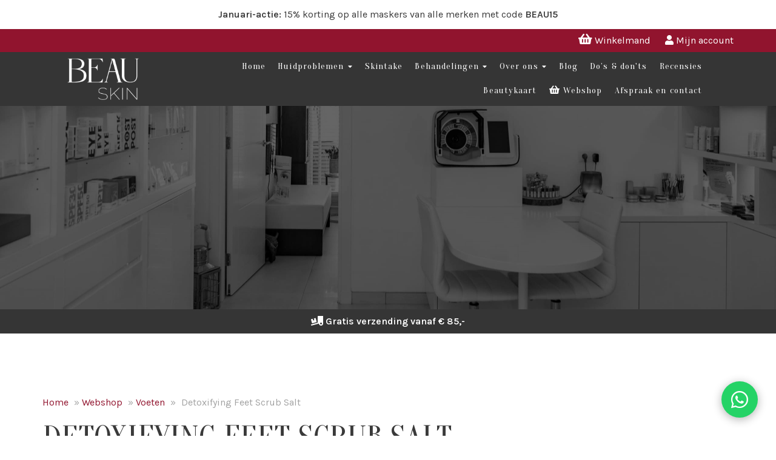

--- FILE ---
content_type: text/html; charset=UTF-8
request_url: https://schoonheidssalon-beauskin.nl/product/detoxifying-feet-scrub-salt/
body_size: 22537
content:

<!doctype html>
<html lang="nl-NL">
  <head>
  <meta charset="utf-8">
  <meta http-equiv="x-ua-compatible" content="ie=edge">
  <meta name="viewport" content="width=device-width, initial-scale=1">
  <meta name='robots' content='index, follow, max-image-preview:large, max-snippet:-1, max-video-preview:-1' />

	<!-- This site is optimized with the Yoast SEO plugin v26.7 - https://yoast.com/wordpress/plugins/seo/ -->
	<title>Detoxifying Feet Scrub Salt - Schoonheidssalon Beauskin Almere-Stad</title>
	<link rel="canonical" href="https://schoonheidssalon-beauskin.nl/product/detoxifying-feet-scrub-salt/" />
	<meta property="og:locale" content="nl_NL" />
	<meta property="og:type" content="article" />
	<meta property="og:title" content="Detoxifying Feet Scrub Salt - Schoonheidssalon Beauskin Almere-Stad" />
	<meta property="og:description" content="Inhoud: 400ml  Verwen je voeten met deze ontgiftende zouten, een speciale formule die de huid zachter en gladder maakt, verrijkt met magnesium en een kostbare mix van extracten van zoethout, munt,mariadistel,eucalyptus, kardemom,teatree en gember, deze zachte scrub haalt de dode huidcellen van je voeten waardoor je hele zachte voeten krijgt.  &nbsp;" />
	<meta property="og:url" content="https://schoonheidssalon-beauskin.nl/product/detoxifying-feet-scrub-salt/" />
	<meta property="og:site_name" content="Schoonheidssalon Beauskin Almere-Stad" />
	<meta property="article:modified_time" content="2024-12-02T11:51:11+00:00" />
	<meta property="og:image" content="https://schoonheidssalon-beauskin.nl/wp-content/uploads/sites/64/2024/11/lakshmi_footscrub.jpg" />
	<meta property="og:image:width" content="1000" />
	<meta property="og:image:height" content="1000" />
	<meta property="og:image:type" content="image/jpeg" />
	<meta name="twitter:card" content="summary_large_image" />
	<meta name="twitter:label1" content="Geschatte leestijd" />
	<meta name="twitter:data1" content="1 minuut" />
	<script type="application/ld+json" class="yoast-schema-graph">{"@context":"https://schema.org","@graph":[{"@type":"WebPage","@id":"https://schoonheidssalon-beauskin.nl/product/detoxifying-feet-scrub-salt/","url":"https://schoonheidssalon-beauskin.nl/product/detoxifying-feet-scrub-salt/","name":"Detoxifying Feet Scrub Salt - Schoonheidssalon Beauskin Almere-Stad","isPartOf":{"@id":"https://schoonheidssalon-beauskin.nl/#website"},"primaryImageOfPage":{"@id":"https://schoonheidssalon-beauskin.nl/product/detoxifying-feet-scrub-salt/#primaryimage"},"image":{"@id":"https://schoonheidssalon-beauskin.nl/product/detoxifying-feet-scrub-salt/#primaryimage"},"thumbnailUrl":"https://schoonheidssalon-beauskin.nl/wp-content/uploads/sites/64/2024/11/lakshmi_footscrub.jpg","datePublished":"2024-11-29T11:59:18+00:00","dateModified":"2024-12-02T11:51:11+00:00","breadcrumb":{"@id":"https://schoonheidssalon-beauskin.nl/product/detoxifying-feet-scrub-salt/#breadcrumb"},"inLanguage":"nl-NL","potentialAction":[{"@type":"ReadAction","target":["https://schoonheidssalon-beauskin.nl/product/detoxifying-feet-scrub-salt/"]}]},{"@type":"ImageObject","inLanguage":"nl-NL","@id":"https://schoonheidssalon-beauskin.nl/product/detoxifying-feet-scrub-salt/#primaryimage","url":"https://schoonheidssalon-beauskin.nl/wp-content/uploads/sites/64/2024/11/lakshmi_footscrub.jpg","contentUrl":"https://schoonheidssalon-beauskin.nl/wp-content/uploads/sites/64/2024/11/lakshmi_footscrub.jpg","width":1000,"height":1000},{"@type":"BreadcrumbList","@id":"https://schoonheidssalon-beauskin.nl/product/detoxifying-feet-scrub-salt/#breadcrumb","itemListElement":[{"@type":"ListItem","position":1,"name":"Home","item":"https://schoonheidssalon-beauskin.nl/"},{"@type":"ListItem","position":2,"name":"Webshop","item":"https://schoonheidssalon-beauskin.nl/webshop/"},{"@type":"ListItem","position":3,"name":"Voeten","item":"https://schoonheidssalon-beauskin.nl/product-categorie/voeten/"},{"@type":"ListItem","position":4,"name":"Detoxifying Feet Scrub Salt"}]},{"@type":"WebSite","@id":"https://schoonheidssalon-beauskin.nl/#website","url":"https://schoonheidssalon-beauskin.nl/","name":"Schoonheidssalon Beauskin Almere-Stad","description":"","potentialAction":[{"@type":"SearchAction","target":{"@type":"EntryPoint","urlTemplate":"https://schoonheidssalon-beauskin.nl/?s={search_term_string}"},"query-input":{"@type":"PropertyValueSpecification","valueRequired":true,"valueName":"search_term_string"}}],"inLanguage":"nl-NL"}]}</script>
	<!-- / Yoast SEO plugin. -->


<link rel="alternate" title="oEmbed (JSON)" type="application/json+oembed" href="https://schoonheidssalon-beauskin.nl/wp-json/oembed/1.0/embed?url=https%3A%2F%2Fschoonheidssalon-beauskin.nl%2Fproduct%2Fdetoxifying-feet-scrub-salt%2F" />
<link rel="alternate" title="oEmbed (XML)" type="text/xml+oembed" href="https://schoonheidssalon-beauskin.nl/wp-json/oembed/1.0/embed?url=https%3A%2F%2Fschoonheidssalon-beauskin.nl%2Fproduct%2Fdetoxifying-feet-scrub-salt%2F&#038;format=xml" />
		<!-- This site uses the Google Analytics by MonsterInsights plugin v9.11.1 - Using Analytics tracking - https://www.monsterinsights.com/ -->
							<script src="//www.googletagmanager.com/gtag/js?id=G-8EF99X87B2"  data-cfasync="false" data-wpfc-render="false" type="text/javascript" async></script>
			<script data-cfasync="false" data-wpfc-render="false" type="text/javascript">
				var mi_version = '9.11.1';
				var mi_track_user = true;
				var mi_no_track_reason = '';
								var MonsterInsightsDefaultLocations = {"page_location":"https:\/\/schoonheidssalon-beauskin.nl\/product\/detoxifying-feet-scrub-salt\/"};
								if ( typeof MonsterInsightsPrivacyGuardFilter === 'function' ) {
					var MonsterInsightsLocations = (typeof MonsterInsightsExcludeQuery === 'object') ? MonsterInsightsPrivacyGuardFilter( MonsterInsightsExcludeQuery ) : MonsterInsightsPrivacyGuardFilter( MonsterInsightsDefaultLocations );
				} else {
					var MonsterInsightsLocations = (typeof MonsterInsightsExcludeQuery === 'object') ? MonsterInsightsExcludeQuery : MonsterInsightsDefaultLocations;
				}

								var disableStrs = [
										'ga-disable-G-8EF99X87B2',
									];

				/* Function to detect opted out users */
				function __gtagTrackerIsOptedOut() {
					for (var index = 0; index < disableStrs.length; index++) {
						if (document.cookie.indexOf(disableStrs[index] + '=true') > -1) {
							return true;
						}
					}

					return false;
				}

				/* Disable tracking if the opt-out cookie exists. */
				if (__gtagTrackerIsOptedOut()) {
					for (var index = 0; index < disableStrs.length; index++) {
						window[disableStrs[index]] = true;
					}
				}

				/* Opt-out function */
				function __gtagTrackerOptout() {
					for (var index = 0; index < disableStrs.length; index++) {
						document.cookie = disableStrs[index] + '=true; expires=Thu, 31 Dec 2099 23:59:59 UTC; path=/';
						window[disableStrs[index]] = true;
					}
				}

				if ('undefined' === typeof gaOptout) {
					function gaOptout() {
						__gtagTrackerOptout();
					}
				}
								window.dataLayer = window.dataLayer || [];

				window.MonsterInsightsDualTracker = {
					helpers: {},
					trackers: {},
				};
				if (mi_track_user) {
					function __gtagDataLayer() {
						dataLayer.push(arguments);
					}

					function __gtagTracker(type, name, parameters) {
						if (!parameters) {
							parameters = {};
						}

						if (parameters.send_to) {
							__gtagDataLayer.apply(null, arguments);
							return;
						}

						if (type === 'event') {
														parameters.send_to = monsterinsights_frontend.v4_id;
							var hookName = name;
							if (typeof parameters['event_category'] !== 'undefined') {
								hookName = parameters['event_category'] + ':' + name;
							}

							if (typeof MonsterInsightsDualTracker.trackers[hookName] !== 'undefined') {
								MonsterInsightsDualTracker.trackers[hookName](parameters);
							} else {
								__gtagDataLayer('event', name, parameters);
							}
							
						} else {
							__gtagDataLayer.apply(null, arguments);
						}
					}

					__gtagTracker('js', new Date());
					__gtagTracker('set', {
						'developer_id.dZGIzZG': true,
											});
					if ( MonsterInsightsLocations.page_location ) {
						__gtagTracker('set', MonsterInsightsLocations);
					}
										__gtagTracker('config', 'G-8EF99X87B2', {"forceSSL":"true","anonymize_ip":"true"} );
										window.gtag = __gtagTracker;										(function () {
						/* https://developers.google.com/analytics/devguides/collection/analyticsjs/ */
						/* ga and __gaTracker compatibility shim. */
						var noopfn = function () {
							return null;
						};
						var newtracker = function () {
							return new Tracker();
						};
						var Tracker = function () {
							return null;
						};
						var p = Tracker.prototype;
						p.get = noopfn;
						p.set = noopfn;
						p.send = function () {
							var args = Array.prototype.slice.call(arguments);
							args.unshift('send');
							__gaTracker.apply(null, args);
						};
						var __gaTracker = function () {
							var len = arguments.length;
							if (len === 0) {
								return;
							}
							var f = arguments[len - 1];
							if (typeof f !== 'object' || f === null || typeof f.hitCallback !== 'function') {
								if ('send' === arguments[0]) {
									var hitConverted, hitObject = false, action;
									if ('event' === arguments[1]) {
										if ('undefined' !== typeof arguments[3]) {
											hitObject = {
												'eventAction': arguments[3],
												'eventCategory': arguments[2],
												'eventLabel': arguments[4],
												'value': arguments[5] ? arguments[5] : 1,
											}
										}
									}
									if ('pageview' === arguments[1]) {
										if ('undefined' !== typeof arguments[2]) {
											hitObject = {
												'eventAction': 'page_view',
												'page_path': arguments[2],
											}
										}
									}
									if (typeof arguments[2] === 'object') {
										hitObject = arguments[2];
									}
									if (typeof arguments[5] === 'object') {
										Object.assign(hitObject, arguments[5]);
									}
									if ('undefined' !== typeof arguments[1].hitType) {
										hitObject = arguments[1];
										if ('pageview' === hitObject.hitType) {
											hitObject.eventAction = 'page_view';
										}
									}
									if (hitObject) {
										action = 'timing' === arguments[1].hitType ? 'timing_complete' : hitObject.eventAction;
										hitConverted = mapArgs(hitObject);
										__gtagTracker('event', action, hitConverted);
									}
								}
								return;
							}

							function mapArgs(args) {
								var arg, hit = {};
								var gaMap = {
									'eventCategory': 'event_category',
									'eventAction': 'event_action',
									'eventLabel': 'event_label',
									'eventValue': 'event_value',
									'nonInteraction': 'non_interaction',
									'timingCategory': 'event_category',
									'timingVar': 'name',
									'timingValue': 'value',
									'timingLabel': 'event_label',
									'page': 'page_path',
									'location': 'page_location',
									'title': 'page_title',
									'referrer' : 'page_referrer',
								};
								for (arg in args) {
																		if (!(!args.hasOwnProperty(arg) || !gaMap.hasOwnProperty(arg))) {
										hit[gaMap[arg]] = args[arg];
									} else {
										hit[arg] = args[arg];
									}
								}
								return hit;
							}

							try {
								f.hitCallback();
							} catch (ex) {
							}
						};
						__gaTracker.create = newtracker;
						__gaTracker.getByName = newtracker;
						__gaTracker.getAll = function () {
							return [];
						};
						__gaTracker.remove = noopfn;
						__gaTracker.loaded = true;
						window['__gaTracker'] = __gaTracker;
					})();
									} else {
										console.log("");
					(function () {
						function __gtagTracker() {
							return null;
						}

						window['__gtagTracker'] = __gtagTracker;
						window['gtag'] = __gtagTracker;
					})();
									}
			</script>
							<!-- / Google Analytics by MonsterInsights -->
		<style id='wp-img-auto-sizes-contain-inline-css' type='text/css'>
img:is([sizes=auto i],[sizes^="auto," i]){contain-intrinsic-size:3000px 1500px}
/*# sourceURL=wp-img-auto-sizes-contain-inline-css */
</style>
<style id='classic-theme-styles-inline-css' type='text/css'>
/*! This file is auto-generated */
.wp-block-button__link{color:#fff;background-color:#32373c;border-radius:9999px;box-shadow:none;text-decoration:none;padding:calc(.667em + 2px) calc(1.333em + 2px);font-size:1.125em}.wp-block-file__button{background:#32373c;color:#fff;text-decoration:none}
/*# sourceURL=/wp-includes/css/classic-themes.min.css */
</style>
<link rel='stylesheet' id='photoswipe-css' href='https://schoonheidssalon-beauskin.nl/wp-content/plugins/woocommerce/assets/css/photoswipe/photoswipe.min.css?ver=10.4.3' type='text/css' media='all' />
<link rel='stylesheet' id='photoswipe-default-skin-css' href='https://schoonheidssalon-beauskin.nl/wp-content/plugins/woocommerce/assets/css/photoswipe/default-skin/default-skin.min.css?ver=10.4.3' type='text/css' media='all' />
<link rel='stylesheet' id='woocommerce-layout-css' href='https://schoonheidssalon-beauskin.nl/wp-content/plugins/woocommerce/assets/css/woocommerce-layout.css?ver=10.4.3' type='text/css' media='all' />
<link rel='stylesheet' id='woocommerce-smallscreen-css' href='https://schoonheidssalon-beauskin.nl/wp-content/plugins/woocommerce/assets/css/woocommerce-smallscreen.css?ver=10.4.3' type='text/css' media='only screen and (max-width: 768px)' />
<link rel='stylesheet' id='woocommerce-general-css' href='https://schoonheidssalon-beauskin.nl/wp-content/plugins/woocommerce/assets/css/woocommerce.css?ver=10.4.3' type='text/css' media='all' />
<style id='woocommerce-inline-inline-css' type='text/css'>
.woocommerce form .form-row .required { visibility: visible; }
/*# sourceURL=woocommerce-inline-inline-css */
</style>
<link rel='stylesheet' id='wt-smart-coupon-for-woo-css' href='https://schoonheidssalon-beauskin.nl/wp-content/plugins/wt-smart-coupons-for-woocommerce/public/css/wt-smart-coupon-public.css?ver=2.2.6' type='text/css' media='all' />
<link rel='stylesheet' id='megamenu-css' href='https://schoonheidssalon-beauskin.nl/wp-content/uploads/sites/64/maxmegamenu/style.css?ver=3ad7ee' type='text/css' media='all' />
<link rel='stylesheet' id='mollie-applepaydirect-css' href='https://schoonheidssalon-beauskin.nl/wp-content/plugins/mollie-payments-for-woocommerce/public/css/mollie-applepaydirect.min.css?ver=1768378930' type='text/css' media='screen' />
<link rel='stylesheet' id='sage/css-css' href='https://schoonheidssalon-beauskin.nl/wp-content/themes/netbeauty/dist/styles/main-36f79097ff.css' type='text/css' media='all' />
<link rel='stylesheet' id='sage/custom-css-css' href='https://schoonheidssalon-beauskin.nl/wp-content/cache/busting/64/wp-content/themes/netbeauty/lib/custom-styles.css.css' type='text/css' media='all' />
<script type="text/template" id="tmpl-variation-template">
	<div class="woocommerce-variation-description">{{{ data.variation.variation_description }}}</div>
	<div class="woocommerce-variation-price">{{{ data.variation.price_html }}}</div>
	<div class="woocommerce-variation-availability">{{{ data.variation.availability_html }}}</div>
</script>
<script type="text/template" id="tmpl-unavailable-variation-template">
	<p role="alert">Dit product is niet beschikbaar. Kies een andere combinatie.</p>
</script>
<script  src="https://schoonheidssalon-beauskin.nl/wp-includes/js/jquery/jquery.min.js?ver=3.7.1" id="jquery-core-js"></script>
<script  src="https://schoonheidssalon-beauskin.nl/wp-includes/js/jquery/jquery-migrate.min.js?ver=3.4.1" id="jquery-migrate-js"></script>
<script type="text/javascript" id="file_uploads_nfpluginsettings-js-extra">
/* <![CDATA[ */
var params = {"clearLogRestUrl":"https://schoonheidssalon-beauskin.nl/wp-json/nf-file-uploads/debug-log/delete-all","clearLogButtonId":"file_uploads_clear_debug_logger","downloadLogRestUrl":"https://schoonheidssalon-beauskin.nl/wp-json/nf-file-uploads/debug-log/get-all","downloadLogButtonId":"file_uploads_download_debug_logger"};
//# sourceURL=file_uploads_nfpluginsettings-js-extra
/* ]]> */
</script>
<script  src="https://schoonheidssalon-beauskin.nl/wp-content/plugins/ninja-forms-uploads/assets/js/nfpluginsettings.js?ver=3.3.20" id="file_uploads_nfpluginsettings-js"></script>
<script  src="https://schoonheidssalon-beauskin.nl/wp-includes/js/underscore.min.js?ver=1.13.7" id="underscore-js"></script>
<script type="text/javascript" id="wp-util-js-extra">
/* <![CDATA[ */
var _wpUtilSettings = {"ajax":{"url":"/wp-admin/admin-ajax.php"}};
//# sourceURL=wp-util-js-extra
/* ]]> */
</script>
<script  src="https://schoonheidssalon-beauskin.nl/wp-includes/js/wp-util.min.js?ver=6.9" id="wp-util-js"></script>
<script  src="https://schoonheidssalon-beauskin.nl/wp-content/plugins/woocommerce/assets/js/jquery-blockui/jquery.blockUI.min.js?ver=2.7.0-wc.10.4.3" id="wc-jquery-blockui-js" data-wp-strategy="defer"></script>
<script  src="https://schoonheidssalon-beauskin.nl/wp-content/plugins/google-analytics-for-wordpress/assets/js/frontend-gtag.min.js?ver=9.11.1" id="monsterinsights-frontend-script-js" async="async" data-wp-strategy="async"></script>
<script data-cfasync="false" data-wpfc-render="false" type="text/javascript" id='monsterinsights-frontend-script-js-extra'>/* <![CDATA[ */
var monsterinsights_frontend = {"js_events_tracking":"true","download_extensions":"doc,pdf,ppt,zip,xls,docx,pptx,xlsx","inbound_paths":"[]","home_url":"https:\/\/schoonheidssalon-beauskin.nl","hash_tracking":"false","v4_id":"G-8EF99X87B2"};/* ]]> */
</script>
<script type="text/javascript" id="wc-add-to-cart-js-extra">
/* <![CDATA[ */
var wc_add_to_cart_params = {"ajax_url":"/wp-admin/admin-ajax.php","wc_ajax_url":"/?wc-ajax=%%endpoint%%","i18n_view_cart":"Bekijk winkelwagen","cart_url":"https://schoonheidssalon-beauskin.nl/winkelmand/","is_cart":"","cart_redirect_after_add":"no"};
//# sourceURL=wc-add-to-cart-js-extra
/* ]]> */
</script>
<script  src="https://schoonheidssalon-beauskin.nl/wp-content/plugins/woocommerce/assets/js/frontend/add-to-cart.min.js?ver=10.4.3" id="wc-add-to-cart-js" defer="defer" data-wp-strategy="defer"></script>
<script  src="https://schoonheidssalon-beauskin.nl/wp-content/plugins/woocommerce/assets/js/zoom/jquery.zoom.min.js?ver=1.7.21-wc.10.4.3" id="wc-zoom-js" defer="defer" data-wp-strategy="defer"></script>
<script  src="https://schoonheidssalon-beauskin.nl/wp-content/plugins/woocommerce/assets/js/flexslider/jquery.flexslider.min.js?ver=2.7.2-wc.10.4.3" id="wc-flexslider-js" defer="defer" data-wp-strategy="defer"></script>
<script  src="https://schoonheidssalon-beauskin.nl/wp-content/plugins/woocommerce/assets/js/photoswipe/photoswipe.min.js?ver=4.1.1-wc.10.4.3" id="wc-photoswipe-js" defer="defer" data-wp-strategy="defer"></script>
<script  src="https://schoonheidssalon-beauskin.nl/wp-content/plugins/woocommerce/assets/js/photoswipe/photoswipe-ui-default.min.js?ver=4.1.1-wc.10.4.3" id="wc-photoswipe-ui-default-js" defer="defer" data-wp-strategy="defer"></script>
<script type="text/javascript" id="wc-single-product-js-extra">
/* <![CDATA[ */
var wc_single_product_params = {"i18n_required_rating_text":"Selecteer een waardering","i18n_rating_options":["1 van de 5 sterren","2 van de 5 sterren","3 van de 5 sterren","4 van de 5 sterren","5 van de 5 sterren"],"i18n_product_gallery_trigger_text":"Afbeeldinggalerij in volledig scherm bekijken","review_rating_required":"yes","flexslider":{"rtl":false,"animation":"slide","smoothHeight":true,"directionNav":false,"controlNav":"thumbnails","slideshow":false,"animationSpeed":500,"animationLoop":false,"allowOneSlide":false},"zoom_enabled":"1","zoom_options":[],"photoswipe_enabled":"1","photoswipe_options":{"shareEl":false,"closeOnScroll":false,"history":false,"hideAnimationDuration":0,"showAnimationDuration":0},"flexslider_enabled":"1"};
//# sourceURL=wc-single-product-js-extra
/* ]]> */
</script>
<script  src="https://schoonheidssalon-beauskin.nl/wp-content/plugins/woocommerce/assets/js/frontend/single-product.min.js?ver=10.4.3" id="wc-single-product-js" defer="defer" data-wp-strategy="defer"></script>
<script  src="https://schoonheidssalon-beauskin.nl/wp-content/plugins/woocommerce/assets/js/js-cookie/js.cookie.min.js?ver=2.1.4-wc.10.4.3" id="wc-js-cookie-js" defer="defer" data-wp-strategy="defer"></script>
<script type="text/javascript" id="woocommerce-js-extra">
/* <![CDATA[ */
var woocommerce_params = {"ajax_url":"/wp-admin/admin-ajax.php","wc_ajax_url":"/?wc-ajax=%%endpoint%%","i18n_password_show":"Wachtwoord weergeven","i18n_password_hide":"Wachtwoord verbergen"};
//# sourceURL=woocommerce-js-extra
/* ]]> */
</script>
<script  src="https://schoonheidssalon-beauskin.nl/wp-content/plugins/woocommerce/assets/js/frontend/woocommerce.min.js?ver=10.4.3" id="woocommerce-js" defer="defer" data-wp-strategy="defer"></script>
<script type="text/javascript" id="wt-smart-coupon-for-woo-js-extra">
/* <![CDATA[ */
var WTSmartCouponOBJ = {"ajaxurl":"https://schoonheidssalon-beauskin.nl/wp-admin/admin-ajax.php","wc_ajax_url":"https://schoonheidssalon-beauskin.nl/?wc-ajax=","nonces":{"public":"f5797950cd","apply_coupon":"f35247c1ac"},"labels":{"please_wait":"Please wait...","choose_variation":"Please choose a variation","error":"Error !!!"},"shipping_method":[],"payment_method":"","is_cart":""};
//# sourceURL=wt-smart-coupon-for-woo-js-extra
/* ]]> */
</script>
<script  src="https://schoonheidssalon-beauskin.nl/wp-content/plugins/wt-smart-coupons-for-woocommerce/public/js/wt-smart-coupon-public.js?ver=2.2.6" id="wt-smart-coupon-for-woo-js"></script>
<script  src="https://schoonheidssalon-beauskin.nl/wp-content/plugins/woocommerce/assets/js/dompurify/purify.min.js?ver=10.4.3" id="wc-dompurify-js" defer="defer" data-wp-strategy="defer"></script>
<link rel="https://api.w.org/" href="https://schoonheidssalon-beauskin.nl/wp-json/" /><link rel="alternate" title="JSON" type="application/json" href="https://schoonheidssalon-beauskin.nl/wp-json/wp/v2/product/1478" /><script src='https://nbsalsprem.nl/?dm=8d07547b7150efa755532ac964ad351d&amp;action=load&amp;blogid=64&amp;siteid=1&amp;t=402178764&amp;back=https%3A%2F%2Fschoonheidssalon-beauskin.nl%2Fproduct%2Fdetoxifying-feet-scrub-salt%2F' type='text/javascript'></script><script type='application/ld+json'>
{
"@context": "http://www.schema.org",
"@type": "BeautySalon",
"name": "Schoonheidssalon Beauskin",
"email": "info@schoonheidssalon-beauskin.nl",
"url": "https://schoonheidssalon-beauskin.nl",
"telephone": "036 523 25 29",
"logo": "https://schoonheidssalon-beauskin.nl/wp-content/uploads/sites/64/2024/08/logo_small.png",
"image": "https://schoonheidssalon-beauskin.nl/wp-content/uploads/sites/64/2024/08/JM6A0003-scaled.jpg",
"description": "",
"address": {
	"@type": "PostalAddress",
	"streetAddress": "Paulus Potterstraat 87 ",
	"addressLocality": "Almere-Stad",
	"postalCode": "1318 PL ",
	"addressCountry": "Nederland"
}
}
</script>
	 <link rel="dns-prefetch" href="//fonts.googleapis.com" />
  <link rel="dns-prefetch" href="//googltagmanager.com" />
  <link rel="dns-prefetch" href="//google-analytics.com" />
  <link href="https://fonts.gstatic.com" crossorigin rel="preconnect" /><link rel="dns-prefetch" href="//www.facebook.com" /><link rel="dns-prefetch" href="//connect.facebook.net" /><link rel="shortcut icon" href="https://schoonheidssalon-beauskin.nl/wp-content/uploads/sites/64/2024/08/fav.png" ><script>try{window.addEventListener('load', function(e){window.parent.postMessage({url: String(window.location.href), title: document.title}, "*");});}catch(ex){}</script>

<link rel="preconnect" href="https://fonts.googleapis.com">
<link rel="preconnect" href="https://fonts.gstatic.com" crossorigin>
<link href="https://fonts.googleapis.com/css2?family=Karla:ital,wght@0,200..800;1,200..800&display=swap" rel="stylesheet">

<link rel="preconnect" href="https://fonts.googleapis.com">
<link rel="preconnect" href="https://fonts.gstatic.com" crossorigin>
<link href="https://fonts.googleapis.com/css2?family=Oranienbaum&display=swap" rel="stylesheet">

<!-- Google Tag Manager -->
<script>(function(w,d,s,l,i){w[l]=w[l]||[];w[l].push({'gtm.start':
new Date().getTime(),event:'gtm.js'});var f=d.getElementsByTagName(s)[0],
j=d.createElement(s),dl=l!='dataLayer'?'&l='+l:'';j.async=true;j.src=
'https://www.googletagmanager.com/gtm.js?id='+i+dl;f.parentNode.insertBefore(j,f);
})(window,document,'script','dataLayer','GTM-KMZR5KFW');</script>
<!-- End Google Tag Manager -->	<noscript><style>.woocommerce-product-gallery{ opacity: 1 !important; }</style></noscript>
	<style type="text/css">/** Mega Menu CSS: fs **/</style>
<style id='global-styles-inline-css' type='text/css'>
:root{--wp--preset--aspect-ratio--square: 1;--wp--preset--aspect-ratio--4-3: 4/3;--wp--preset--aspect-ratio--3-4: 3/4;--wp--preset--aspect-ratio--3-2: 3/2;--wp--preset--aspect-ratio--2-3: 2/3;--wp--preset--aspect-ratio--16-9: 16/9;--wp--preset--aspect-ratio--9-16: 9/16;--wp--preset--color--black: #000000;--wp--preset--color--cyan-bluish-gray: #abb8c3;--wp--preset--color--white: #ffffff;--wp--preset--color--pale-pink: #f78da7;--wp--preset--color--vivid-red: #cf2e2e;--wp--preset--color--luminous-vivid-orange: #ff6900;--wp--preset--color--luminous-vivid-amber: #fcb900;--wp--preset--color--light-green-cyan: #7bdcb5;--wp--preset--color--vivid-green-cyan: #00d084;--wp--preset--color--pale-cyan-blue: #8ed1fc;--wp--preset--color--vivid-cyan-blue: #0693e3;--wp--preset--color--vivid-purple: #9b51e0;--wp--preset--gradient--vivid-cyan-blue-to-vivid-purple: linear-gradient(135deg,rgb(6,147,227) 0%,rgb(155,81,224) 100%);--wp--preset--gradient--light-green-cyan-to-vivid-green-cyan: linear-gradient(135deg,rgb(122,220,180) 0%,rgb(0,208,130) 100%);--wp--preset--gradient--luminous-vivid-amber-to-luminous-vivid-orange: linear-gradient(135deg,rgb(252,185,0) 0%,rgb(255,105,0) 100%);--wp--preset--gradient--luminous-vivid-orange-to-vivid-red: linear-gradient(135deg,rgb(255,105,0) 0%,rgb(207,46,46) 100%);--wp--preset--gradient--very-light-gray-to-cyan-bluish-gray: linear-gradient(135deg,rgb(238,238,238) 0%,rgb(169,184,195) 100%);--wp--preset--gradient--cool-to-warm-spectrum: linear-gradient(135deg,rgb(74,234,220) 0%,rgb(151,120,209) 20%,rgb(207,42,186) 40%,rgb(238,44,130) 60%,rgb(251,105,98) 80%,rgb(254,248,76) 100%);--wp--preset--gradient--blush-light-purple: linear-gradient(135deg,rgb(255,206,236) 0%,rgb(152,150,240) 100%);--wp--preset--gradient--blush-bordeaux: linear-gradient(135deg,rgb(254,205,165) 0%,rgb(254,45,45) 50%,rgb(107,0,62) 100%);--wp--preset--gradient--luminous-dusk: linear-gradient(135deg,rgb(255,203,112) 0%,rgb(199,81,192) 50%,rgb(65,88,208) 100%);--wp--preset--gradient--pale-ocean: linear-gradient(135deg,rgb(255,245,203) 0%,rgb(182,227,212) 50%,rgb(51,167,181) 100%);--wp--preset--gradient--electric-grass: linear-gradient(135deg,rgb(202,248,128) 0%,rgb(113,206,126) 100%);--wp--preset--gradient--midnight: linear-gradient(135deg,rgb(2,3,129) 0%,rgb(40,116,252) 100%);--wp--preset--font-size--small: 13px;--wp--preset--font-size--medium: 20px;--wp--preset--font-size--large: 36px;--wp--preset--font-size--x-large: 42px;--wp--preset--spacing--20: 0.44rem;--wp--preset--spacing--30: 0.67rem;--wp--preset--spacing--40: 1rem;--wp--preset--spacing--50: 1.5rem;--wp--preset--spacing--60: 2.25rem;--wp--preset--spacing--70: 3.38rem;--wp--preset--spacing--80: 5.06rem;--wp--preset--shadow--natural: 6px 6px 9px rgba(0, 0, 0, 0.2);--wp--preset--shadow--deep: 12px 12px 50px rgba(0, 0, 0, 0.4);--wp--preset--shadow--sharp: 6px 6px 0px rgba(0, 0, 0, 0.2);--wp--preset--shadow--outlined: 6px 6px 0px -3px rgb(255, 255, 255), 6px 6px rgb(0, 0, 0);--wp--preset--shadow--crisp: 6px 6px 0px rgb(0, 0, 0);}:where(.is-layout-flex){gap: 0.5em;}:where(.is-layout-grid){gap: 0.5em;}body .is-layout-flex{display: flex;}.is-layout-flex{flex-wrap: wrap;align-items: center;}.is-layout-flex > :is(*, div){margin: 0;}body .is-layout-grid{display: grid;}.is-layout-grid > :is(*, div){margin: 0;}:where(.wp-block-columns.is-layout-flex){gap: 2em;}:where(.wp-block-columns.is-layout-grid){gap: 2em;}:where(.wp-block-post-template.is-layout-flex){gap: 1.25em;}:where(.wp-block-post-template.is-layout-grid){gap: 1.25em;}.has-black-color{color: var(--wp--preset--color--black) !important;}.has-cyan-bluish-gray-color{color: var(--wp--preset--color--cyan-bluish-gray) !important;}.has-white-color{color: var(--wp--preset--color--white) !important;}.has-pale-pink-color{color: var(--wp--preset--color--pale-pink) !important;}.has-vivid-red-color{color: var(--wp--preset--color--vivid-red) !important;}.has-luminous-vivid-orange-color{color: var(--wp--preset--color--luminous-vivid-orange) !important;}.has-luminous-vivid-amber-color{color: var(--wp--preset--color--luminous-vivid-amber) !important;}.has-light-green-cyan-color{color: var(--wp--preset--color--light-green-cyan) !important;}.has-vivid-green-cyan-color{color: var(--wp--preset--color--vivid-green-cyan) !important;}.has-pale-cyan-blue-color{color: var(--wp--preset--color--pale-cyan-blue) !important;}.has-vivid-cyan-blue-color{color: var(--wp--preset--color--vivid-cyan-blue) !important;}.has-vivid-purple-color{color: var(--wp--preset--color--vivid-purple) !important;}.has-black-background-color{background-color: var(--wp--preset--color--black) !important;}.has-cyan-bluish-gray-background-color{background-color: var(--wp--preset--color--cyan-bluish-gray) !important;}.has-white-background-color{background-color: var(--wp--preset--color--white) !important;}.has-pale-pink-background-color{background-color: var(--wp--preset--color--pale-pink) !important;}.has-vivid-red-background-color{background-color: var(--wp--preset--color--vivid-red) !important;}.has-luminous-vivid-orange-background-color{background-color: var(--wp--preset--color--luminous-vivid-orange) !important;}.has-luminous-vivid-amber-background-color{background-color: var(--wp--preset--color--luminous-vivid-amber) !important;}.has-light-green-cyan-background-color{background-color: var(--wp--preset--color--light-green-cyan) !important;}.has-vivid-green-cyan-background-color{background-color: var(--wp--preset--color--vivid-green-cyan) !important;}.has-pale-cyan-blue-background-color{background-color: var(--wp--preset--color--pale-cyan-blue) !important;}.has-vivid-cyan-blue-background-color{background-color: var(--wp--preset--color--vivid-cyan-blue) !important;}.has-vivid-purple-background-color{background-color: var(--wp--preset--color--vivid-purple) !important;}.has-black-border-color{border-color: var(--wp--preset--color--black) !important;}.has-cyan-bluish-gray-border-color{border-color: var(--wp--preset--color--cyan-bluish-gray) !important;}.has-white-border-color{border-color: var(--wp--preset--color--white) !important;}.has-pale-pink-border-color{border-color: var(--wp--preset--color--pale-pink) !important;}.has-vivid-red-border-color{border-color: var(--wp--preset--color--vivid-red) !important;}.has-luminous-vivid-orange-border-color{border-color: var(--wp--preset--color--luminous-vivid-orange) !important;}.has-luminous-vivid-amber-border-color{border-color: var(--wp--preset--color--luminous-vivid-amber) !important;}.has-light-green-cyan-border-color{border-color: var(--wp--preset--color--light-green-cyan) !important;}.has-vivid-green-cyan-border-color{border-color: var(--wp--preset--color--vivid-green-cyan) !important;}.has-pale-cyan-blue-border-color{border-color: var(--wp--preset--color--pale-cyan-blue) !important;}.has-vivid-cyan-blue-border-color{border-color: var(--wp--preset--color--vivid-cyan-blue) !important;}.has-vivid-purple-border-color{border-color: var(--wp--preset--color--vivid-purple) !important;}.has-vivid-cyan-blue-to-vivid-purple-gradient-background{background: var(--wp--preset--gradient--vivid-cyan-blue-to-vivid-purple) !important;}.has-light-green-cyan-to-vivid-green-cyan-gradient-background{background: var(--wp--preset--gradient--light-green-cyan-to-vivid-green-cyan) !important;}.has-luminous-vivid-amber-to-luminous-vivid-orange-gradient-background{background: var(--wp--preset--gradient--luminous-vivid-amber-to-luminous-vivid-orange) !important;}.has-luminous-vivid-orange-to-vivid-red-gradient-background{background: var(--wp--preset--gradient--luminous-vivid-orange-to-vivid-red) !important;}.has-very-light-gray-to-cyan-bluish-gray-gradient-background{background: var(--wp--preset--gradient--very-light-gray-to-cyan-bluish-gray) !important;}.has-cool-to-warm-spectrum-gradient-background{background: var(--wp--preset--gradient--cool-to-warm-spectrum) !important;}.has-blush-light-purple-gradient-background{background: var(--wp--preset--gradient--blush-light-purple) !important;}.has-blush-bordeaux-gradient-background{background: var(--wp--preset--gradient--blush-bordeaux) !important;}.has-luminous-dusk-gradient-background{background: var(--wp--preset--gradient--luminous-dusk) !important;}.has-pale-ocean-gradient-background{background: var(--wp--preset--gradient--pale-ocean) !important;}.has-electric-grass-gradient-background{background: var(--wp--preset--gradient--electric-grass) !important;}.has-midnight-gradient-background{background: var(--wp--preset--gradient--midnight) !important;}.has-small-font-size{font-size: var(--wp--preset--font-size--small) !important;}.has-medium-font-size{font-size: var(--wp--preset--font-size--medium) !important;}.has-large-font-size{font-size: var(--wp--preset--font-size--large) !important;}.has-x-large-font-size{font-size: var(--wp--preset--font-size--x-large) !important;}
/*# sourceURL=global-styles-inline-css */
</style>
<link rel='stylesheet' id='wc-blocks-style-css' href='https://schoonheidssalon-beauskin.nl/wp-content/plugins/woocommerce/assets/client/blocks/wc-blocks.css?ver=wc-10.4.3' type='text/css' media='all' />
</head>
  <body data-rsssl=1 class="wp-singular product-template-default single single-product postid-1478 wp-theme-netbeauty theme-netbeauty woocommerce woocommerce-page woocommerce-no-js mega-menu-primary-navigation detoxifying-feet-scrub-salt sidebar-primary role-none mm-fullsize">
    <!--[if IE]>
      <div class="alert alert-warning">
        You are using an <strong>outdated</strong> browser. Please <a href="http://browsehappy.com/">upgrade your browser</a> to improve your experience.      </div>
    <![endif]-->
    <!-- Google Tag Manager (noscript) -->
<noscript><iframe src="https://www.googletagmanager.com/ns.html?id=GTM-KMZR5KFW"
height="0" width="0" style="display:none;visibility:hidden"></iframe></noscript>
<!-- End Google Tag Manager (noscript) -->

<script>
jQuery(document).ready(function(jQuery) {
    setTimeout(function() {
        jQuery('#nf-field-13').val(window.location.href);
        jQuery('#nf-field-13-container').hide();
        console.log('URL ingevuld:', window.location.href);
    }, 1000);
});
</script>
<header>

    <div class="topbar">
    <div class="container">
      <div class="tac"><strong>Januari-actie:</strong> 15% korting op alle maskers van alle merken met code <strong>BEAU15</strong></div>
    </div>
  </div>
  
    <div class="shop_topbar text-right">
    <div class="container">
            <a href="https://schoonheidssalon-beauskin.nl/winkelmand/">
        
  <span class="cartcountericon position-relative">
    <i class="fas fa-shopping-basket"></i>
    <span class="cartcounter "></span>
  </span>

          Winkelmand      </a>

      <a href="https://schoonheidssalon-beauskin.nl/mijn-account/">
        <i class="fa fa-user"></i>
        Mijn account      </a>
    </div>
  </div>

  <div class="wrapper dynamic_sticky_menu sticky_header">
    <div class="header full-width">
  <div class="container">

    <div class="row no-gutter">
      <div class="col-sm-10">
        <div class="holder">
          <div class="wrapper">
            <a href="https://schoonheidssalon-beauskin.nl/">
              <img width="300" height="175" src="https://schoonheidssalon-beauskin.nl/wp-content/uploads/sites/64/2024/08/logo_small-300x175.png" class="logo" alt="" decoding="async" fetchpriority="high" srcset="https://schoonheidssalon-beauskin.nl/wp-content/uploads/sites/64/2024/08/logo_small-300x175.png 300w, https://schoonheidssalon-beauskin.nl/wp-content/uploads/sites/64/2024/08/logo_small.png 350w" sizes="(max-width: 300px) 100vw, 300px" />            </a>
          </div>
        </div>

      </div>

      <div class="col-sm-38 xs-absolute-overlay">
        <div class="holder">
          <div class="wrapper">
            <nav class="navbar navbar-default type-fullsize">
  
    <div class="navbar-header">
      <div class="holder">
        <div class="wrapper">

          <button type="button" class="navbar-toggle default" data-toggle="collapse" data-target=".navbar-collapse" aria-expanded="false" aria-controls="navbarCollapse">
            <i class="fas fa-bars" aria-hidden="true"></i>
          </button>

        </div>
      </div>
    </div>

    <div class="navbar-collapse collapse" id="navbarCollapse">
      <div id="mega-menu-wrap-primary_navigation" class="mega-menu-wrap"><div class="mega-menu-toggle"><div class="mega-toggle-blocks-left"></div><div class="mega-toggle-blocks-center"></div><div class="mega-toggle-blocks-right"><div class='mega-toggle-block mega-menu-toggle-animated-block mega-toggle-block-0' id='mega-toggle-block-0'><button aria-label="Toggle Menu" class="mega-toggle-animated mega-toggle-animated-slider" type="button" aria-expanded="false">
                  <span class="mega-toggle-animated-box">
                    <span class="mega-toggle-animated-inner"></span>
                  </span>
                </button></div></div></div><ul id="mega-menu-primary_navigation" class="mega-menu max-mega-menu mega-menu-horizontal mega-no-js" data-event="hover_intent" data-effect="fade_up" data-effect-speed="200" data-effect-mobile="disabled" data-effect-speed-mobile="0" data-mobile-force-width="false" data-second-click="go" data-document-click="collapse" data-vertical-behaviour="standard" data-breakpoint="991" data-unbind="true" data-mobile-state="collapse_all" data-mobile-direction="vertical" data-hover-intent-timeout="300" data-hover-intent-interval="100"><li class="mega-menu-item mega-menu-item-type-custom mega-menu-item-object-custom mega-align-bottom-left mega-menu-flyout mega-menu-item-4" id="mega-menu-item-4"><a class="mega-menu-link" href="/" tabindex="0">Home</a></li><li class="mega-menu-item mega-menu-item-type-taxonomy mega-menu-item-object-behandelingen-categorie mega-menu-item-has-children mega-align-bottom-left mega-menu-flyout mega-menu-item-702" id="mega-menu-item-702"><a class="mega-menu-link" href="https://schoonheidssalon-beauskin.nl/behandelingen-categorie/huidproblemen/" aria-expanded="false" tabindex="0">Huidproblemen<span class="mega-indicator" aria-hidden="true"></span></a>
<ul class="mega-sub-menu">
<li class="mega-menu-item mega-menu-item-type-post_type mega-menu-item-object-behandelingen mega-menu-item-711" id="mega-menu-item-711"><a class="mega-menu-link" href="https://schoonheidssalon-beauskin.nl/behandelingen/acne-behandeling/">Acne behandeling</a></li><li class="mega-menu-item mega-menu-item-type-post_type mega-menu-item-object-behandelingen mega-menu-item-719" id="mega-menu-item-719"><a class="mega-menu-link" href="https://schoonheidssalon-beauskin.nl/behandelingen/chronische-roodheid/">Chronische Roodheid</a></li><li class="mega-menu-item mega-menu-item-type-post_type mega-menu-item-object-behandelingen mega-menu-item-726" id="mega-menu-item-726"><a class="mega-menu-link" href="https://schoonheidssalon-beauskin.nl/behandelingen/donkere-kringen-rond-de-ogen/">Donkere kringen rond de ogen</a></li><li class="mega-menu-item mega-menu-item-type-post_type mega-menu-item-object-behandelingen mega-menu-item-727" id="mega-menu-item-727"><a class="mega-menu-link" href="https://schoonheidssalon-beauskin.nl/behandelingen/dr-k-dermal-health-care/">DR.K.Dermal Health Care</a></li><li class="mega-menu-item mega-menu-item-type-post_type mega-menu-item-object-behandelingen mega-menu-item-731" id="mega-menu-item-731"><a class="mega-menu-link" href="https://schoonheidssalon-beauskin.nl/behandelingen/fusion-hair/">Fusion Hair Haargroei stimuleren</a></li><li class="mega-menu-item mega-menu-item-type-post_type mega-menu-item-object-behandelingen mega-menu-item-735" id="mega-menu-item-735"><a class="mega-menu-link" href="https://schoonheidssalon-beauskin.nl/behandelingen/jongeren/">Jongeren</a></li><li class="mega-menu-item mega-menu-item-type-post_type mega-menu-item-object-behandelingen mega-menu-item-758" id="mega-menu-item-758"><a class="mega-menu-link" href="https://schoonheidssalon-beauskin.nl/behandelingen/pigmentvlekken/">Pigmentvlekken</a></li><li class="mega-menu-item mega-menu-item-type-post_type mega-menu-item-object-behandelingen mega-menu-item-746" id="mega-menu-item-746"><a class="mega-menu-link" href="https://schoonheidssalon-beauskin.nl/behandelingen/nimue-peel-intens/">Nimue Peel Intens</a></li><li class="mega-menu-item mega-menu-item-type-post_type mega-menu-item-object-behandelingen mega-menu-item-763" id="mega-menu-item-763"><a class="mega-menu-link" href="https://schoonheidssalon-beauskin.nl/behandelingen/sos-behandeling/">Sos behandeling</a></li><li class="mega-menu-item mega-menu-item-type-post_type mega-menu-item-object-behandelingen mega-menu-item-1071" id="mega-menu-item-1071"><a class="mega-menu-link" href="https://schoonheidssalon-beauskin.nl/behandelingen/spot-behandeling/">Spot behandeling</a></li></ul>
</li><li class="mega-menu-item mega-menu-item-type-post_type mega-menu-item-object-page mega-align-bottom-left mega-menu-flyout mega-menu-item-2194" id="mega-menu-item-2194"><a class="mega-menu-link" href="https://schoonheidssalon-beauskin.nl/skintake/" tabindex="0">Skintake</a></li><li class="mega-menu-item mega-menu-item-type-post_type mega-menu-item-object-page mega-menu-item-has-children mega-menu-megamenu mega-menu-grid mega-align-bottom-left mega-menu-grid mega-menu-item-29" id="mega-menu-item-29"><a class="mega-menu-link" href="https://schoonheidssalon-beauskin.nl/behandelingen/" aria-expanded="false" tabindex="0">Behandelingen<span class="mega-indicator" aria-hidden="true"></span></a>
<ul class="mega-sub-menu" role='presentation'>
<li class="mega-menu-row" id="mega-menu-29-0">
	<ul class="mega-sub-menu" style='--columns:12' role='presentation'>
<li class="mega-menu-column mega-menu-columns-4-of-12" style="--columns:12; --span:4" id="mega-menu-29-0-0">
		<ul class="mega-sub-menu">
<li class="mega-menu-item mega-menu-item-type-taxonomy mega-menu-item-object-behandelingen-categorie mega-menu-item-has-children mega-menu-item-701" id="mega-menu-item-701"><a class="mega-menu-link" href="https://schoonheidssalon-beauskin.nl/behandelingen-categorie/huidverjonging-anti-ageing/">Huidverjonging / Anti-ageing<span class="mega-indicator" aria-hidden="true"></span></a>
			<ul class="mega-sub-menu">
<li class="mega-menu-item mega-menu-item-type-post_type mega-menu-item-object-behandelingen mega-menu-item-720" id="mega-menu-item-720"><a class="mega-menu-link" href="https://schoonheidssalon-beauskin.nl/behandelingen/cocktailbehandeling/">Cocktailbehandeling</a></li><li class="mega-menu-item mega-menu-item-type-post_type mega-menu-item-object-behandelingen mega-menu-item-713" id="mega-menu-item-713"><a class="mega-menu-link" href="https://schoonheidssalon-beauskin.nl/behandelingen/beauty-skin-boosting/">Beauty Skin Boosting</a></li><li class="mega-menu-item mega-menu-item-type-post_type mega-menu-item-object-behandelingen mega-menu-item-715" id="mega-menu-item-715"><a class="mega-menu-link" href="https://schoonheidssalon-beauskin.nl/behandelingen/bioskinjetting/">Bioskinjetting natuurlijke rimpelvermindering</a></li><li class="mega-menu-item mega-menu-item-type-post_type mega-menu-item-object-behandelingen mega-menu-item-717" id="mega-menu-item-717"><a class="mega-menu-link" href="https://schoonheidssalon-beauskin.nl/behandelingen/carboxy-therapie/">Carboxy therapie</a></li><li class="mega-menu-item mega-menu-item-type-post_type mega-menu-item-object-behandelingen mega-menu-item-721" id="mega-menu-item-721"><a class="mega-menu-link" href="https://schoonheidssalon-beauskin.nl/behandelingen/collageen-face-threadlift-therapy/">Collageen Face Threadlift Therapy</a></li><li class="mega-menu-item mega-menu-item-type-post_type mega-menu-item-object-behandelingen mega-menu-item-729" id="mega-menu-item-729"><a class="mega-menu-link" href="https://schoonheidssalon-beauskin.nl/behandelingen/forlled/">Forlle’d Japanse Schoonheid</a></li><li class="mega-menu-item mega-menu-item-type-post_type mega-menu-item-object-behandelingen mega-menu-item-740" id="mega-menu-item-740"><a class="mega-menu-link" href="https://schoonheidssalon-beauskin.nl/behandelingen/lift-expression/">Lift Expression</a></li><li class="mega-menu-item mega-menu-item-type-post_type mega-menu-item-object-behandelingen mega-menu-item-760" id="mega-menu-item-760"><a class="mega-menu-link" href="https://schoonheidssalon-beauskin.nl/behandelingen/shireen/">Shireen</a></li><li class="mega-menu-item mega-menu-item-type-post_type mega-menu-item-object-behandelingen mega-menu-item-761" id="mega-menu-item-761"><a class="mega-menu-link" href="https://schoonheidssalon-beauskin.nl/behandelingen/skin-needling/">Skin Needling</a></li><li class="mega-menu-item mega-menu-item-type-post_type mega-menu-item-object-behandelingen mega-menu-item-734" id="mega-menu-item-734"><a class="mega-menu-link" href="https://schoonheidssalon-beauskin.nl/behandelingen/huidverjonging-nimue/">Huidverjonging Nimue</a></li><li class="mega-menu-item mega-menu-item-type-post_type mega-menu-item-object-behandelingen mega-menu-item-1464" id="mega-menu-item-1464"><a class="mega-menu-link" href="https://schoonheidssalon-beauskin.nl/behandelingen/inno-exoma-exo-skin/">Inno-Exoma Stop met verouderen!</a></li><li class="mega-menu-item mega-menu-item-type-post_type mega-menu-item-object-behandelingen mega-menu-item-1798" id="mega-menu-item-1798"><a class="mega-menu-link" href="https://schoonheidssalon-beauskin.nl/behandelingen/spierlifting/">SpierLifting</a></li><li class="mega-menu-item mega-menu-item-type-post_type mega-menu-item-object-behandelingen mega-menu-item-728" id="mega-menu-item-728"><a class="mega-menu-link" href="https://schoonheidssalon-beauskin.nl/behandelingen/elastine-infusion-therapy/">Elastine Infusion Therapy terug in de tijd</a></li><li class="mega-menu-item mega-menu-item-type-post_type mega-menu-item-object-behandelingen mega-menu-item-730" id="mega-menu-item-730"><a class="mega-menu-link" href="https://schoonheidssalon-beauskin.nl/behandelingen/fractional-needling-met-spicules/">Fractional needling 100% verjongen</a></li><li class="mega-menu-item mega-menu-item-type-post_type mega-menu-item-object-behandelingen mega-menu-item-722" id="mega-menu-item-722"><a class="mega-menu-link" href="https://schoonheidssalon-beauskin.nl/behandelingen/collageen-stimulatie/">Collageen Stimulatie</a></li><li class="mega-menu-item mega-menu-item-type-post_type mega-menu-item-object-behandelingen mega-menu-item-710" id="mega-menu-item-710"><a class="mega-menu-link" href="https://schoonheidssalon-beauskin.nl/behandelingen/3d-skin-fitness/">3D Skin Fitness</a></li><li class="mega-menu-item mega-menu-item-type-post_type mega-menu-item-object-behandelingen mega-menu-item-753" id="mega-menu-item-753"><a class="mega-menu-link" href="https://schoonheidssalon-beauskin.nl/behandelingen/passage-bindweefselmassage/">Passage bindweefsel­massage</a></li><li class="mega-menu-item mega-menu-item-type-post_type mega-menu-item-object-behandelingen mega-menu-item-747" id="mega-menu-item-747"><a class="mega-menu-link" href="https://schoonheidssalon-beauskin.nl/behandelingen/no-needle-skin-booster-prx-t33/">No needle skin booster PRX-T33</a></li><li class="mega-menu-item mega-menu-item-type-post_type mega-menu-item-object-behandelingen mega-menu-item-2338" id="mega-menu-item-2338"><a class="mega-menu-link" href="https://schoonheidssalon-beauskin.nl/behandelingen/ph-formula-clear-mixit/">pH Formula Clear MIXIT</a></li>			</ul>
</li><li class="mega-menu-item mega-menu-item-type-taxonomy mega-menu-item-object-behandelingen-categorie mega-menu-item-has-children mega-menu-item-895" id="mega-menu-item-895"><a class="mega-menu-link" href="https://schoonheidssalon-beauskin.nl/behandelingen-categorie/huidoneffenheden/">Huidoneffenheden<span class="mega-indicator" aria-hidden="true"></span></a>
			<ul class="mega-sub-menu">
<li class="mega-menu-item mega-menu-item-type-post_type mega-menu-item-object-behandelingen mega-menu-item-900" id="mega-menu-item-900"><a class="mega-menu-link" href="https://schoonheidssalon-beauskin.nl/behandelingen/ph-littekenbehandeling/">pH Littekenbehandeling</a></li><li class="mega-menu-item mega-menu-item-type-post_type mega-menu-item-object-behandelingen mega-menu-item-899" id="mega-menu-item-899"><a class="mega-menu-link" href="https://schoonheidssalon-beauskin.nl/behandelingen/striae-behandeling/">Striae behandeling</a></li><li class="mega-menu-item mega-menu-item-type-post_type mega-menu-item-object-behandelingen mega-menu-item-898" id="mega-menu-item-898"><a class="mega-menu-link" href="https://schoonheidssalon-beauskin.nl/behandelingen/steelwratjes/">Steelwratjes</a></li><li class="mega-menu-item mega-menu-item-type-post_type mega-menu-item-object-behandelingen mega-menu-item-897" id="mega-menu-item-897"><a class="mega-menu-link" href="https://schoonheidssalon-beauskin.nl/behandelingen/couperose/">Couperose</a></li>			</ul>
</li>		</ul>
</li><li class="mega-menu-column mega-menu-columns-4-of-12" style="--columns:12; --span:4" id="mega-menu-29-0-1">
		<ul class="mega-sub-menu">
<li class="mega-menu-item mega-menu-item-type-taxonomy mega-menu-item-object-behandelingen-categorie mega-menu-item-has-children mega-menu-item-700" id="mega-menu-item-700"><a class="mega-menu-link" href="https://schoonheidssalon-beauskin.nl/behandelingen-categorie/huidverbetering/">Huidverbetering<span class="mega-indicator" aria-hidden="true"></span></a>
			<ul class="mega-sub-menu">
<li class="mega-menu-item mega-menu-item-type-post_type mega-menu-item-object-behandelingen mega-menu-item-738" id="mega-menu-item-738"><a class="mega-menu-link" href="https://schoonheidssalon-beauskin.nl/behandelingen/led-licht-therapie/">Led licht therapie</a></li><li class="mega-menu-item mega-menu-item-type-post_type mega-menu-item-object-behandelingen mega-menu-item-712" id="mega-menu-item-712"><a class="mega-menu-link" href="https://schoonheidssalon-beauskin.nl/behandelingen/anti-age-facial-cupping/">Anti-age Facial Cupping</a></li><li class="mega-menu-item mega-menu-item-type-post_type mega-menu-item-object-behandelingen mega-menu-item-741" id="mega-menu-item-741"><a class="mega-menu-link" href="https://schoonheidssalon-beauskin.nl/behandelingen/magic-gloves/">Magic gloves</a></li><li class="mega-menu-item mega-menu-item-type-post_type mega-menu-item-object-behandelingen mega-menu-item-732" id="mega-menu-item-732"><a class="mega-menu-link" href="https://schoonheidssalon-beauskin.nl/behandelingen/hals-en-decollete/">Hals en décolleté verjongen</a></li><li class="mega-menu-item mega-menu-item-type-post_type mega-menu-item-object-behandelingen mega-menu-item-737" id="mega-menu-item-737"><a class="mega-menu-link" href="https://schoonheidssalon-beauskin.nl/behandelingen/l3-facelift-soft-laser/">L3 Facelift soft laser vermindert wallen en verslapte huid</a></li><li class="mega-menu-item mega-menu-item-type-post_type mega-menu-item-object-behandelingen mega-menu-item-765" id="mega-menu-item-765"><a class="mega-menu-link" href="https://schoonheidssalon-beauskin.nl/behandelingen/toning-buccalmassage/">Toning &#038; Buccalmassage</a></li><li class="mega-menu-item mega-menu-item-type-post_type mega-menu-item-object-behandelingen mega-menu-item-745" id="mega-menu-item-745"><a class="mega-menu-link" href="https://schoonheidssalon-beauskin.nl/behandelingen/nimue-behandelingen/">Nimue behandelingen</a></li><li class="mega-menu-item mega-menu-item-type-post_type mega-menu-item-object-behandelingen mega-menu-item-744" id="mega-menu-item-744"><a class="mega-menu-link" href="https://schoonheidssalon-beauskin.nl/behandelingen/nano-needling-met-roodlichttherapie/">Nano Needling met Roodlicht­therapie</a></li><li class="mega-menu-item mega-menu-item-type-post_type mega-menu-item-object-behandelingen mega-menu-item-757" id="mega-menu-item-757"><a class="mega-menu-link" href="https://schoonheidssalon-beauskin.nl/behandelingen/phformula-behandelingen/">pHformula behandelingen</a></li><li class="mega-menu-item mega-menu-item-type-post_type mega-menu-item-object-behandelingen mega-menu-item-851" id="mega-menu-item-851"><a class="mega-menu-link" href="https://schoonheidssalon-beauskin.nl/behandelingen/ecosmo-gezicht/">eCosmo gezicht voor een stevige huid</a></li><li class="mega-menu-item mega-menu-item-type-post_type mega-menu-item-object-behandelingen mega-menu-item-2090" id="mega-menu-item-2090"><a class="mega-menu-link" href="https://schoonheidssalon-beauskin.nl/behandelingen/innoaesthetics-innovatie-in-huidverbetering/">INNOAESTHETICS</a></li>			</ul>
</li><li class="mega-menu-item mega-menu-item-type-taxonomy mega-menu-item-object-behandelingen-categorie mega-menu-item-has-children mega-menu-item-704" id="mega-menu-item-704"><a class="mega-menu-link" href="https://schoonheidssalon-beauskin.nl/behandelingen-categorie/gezichtsbehandelingen/">Gezichtsbehandelingen<span class="mega-indicator" aria-hidden="true"></span></a>
			<ul class="mega-sub-menu">
<li class="mega-menu-item mega-menu-item-type-post_type mega-menu-item-object-behandelingen mega-menu-item-742" id="mega-menu-item-742"><a class="mega-menu-link" href="https://schoonheidssalon-beauskin.nl/behandelingen/make-up/">Make-up</a></li><li class="mega-menu-item mega-menu-item-type-post_type mega-menu-item-object-behandelingen mega-menu-item-873" id="mega-menu-item-873"><a class="mega-menu-link" href="https://schoonheidssalon-beauskin.nl/behandelingen/bruidsmake-up/">Bruidsmake-up</a></li><li class="mega-menu-item mega-menu-item-type-post_type mega-menu-item-object-behandelingen mega-menu-item-751" id="mega-menu-item-751"><a class="mega-menu-link" href="https://schoonheidssalon-beauskin.nl/behandelingen/oogbehandeling/">Oogbehandeling</a></li><li class="mega-menu-item mega-menu-item-type-post_type mega-menu-item-object-behandelingen mega-menu-item-756" id="mega-menu-item-756"><a class="mega-menu-link" href="https://schoonheidssalon-beauskin.nl/behandelingen/permanente-make-up/">Permanente make-up</a></li><li class="mega-menu-item mega-menu-item-type-post_type mega-menu-item-object-behandelingen mega-menu-item-755" id="mega-menu-item-755"><a class="mega-menu-link" href="https://schoonheidssalon-beauskin.nl/behandelingen/perfect-lips/">Perfect Lips</a></li>			</ul>
</li><li class="mega-menu-item mega-menu-item-type-taxonomy mega-menu-item-object-behandelingen-categorie mega-menu-item-has-children mega-menu-item-705" id="mega-menu-item-705"><a class="mega-menu-link" href="https://schoonheidssalon-beauskin.nl/behandelingen-categorie/lichaamsbehandelingen/">Lichaamsbehandelingen<span class="mega-indicator" aria-hidden="true"></span></a>
			<ul class="mega-sub-menu">
<li class="mega-menu-item mega-menu-item-type-post_type mega-menu-item-object-behandelingen mega-menu-item-762" id="mega-menu-item-762"><a class="mega-menu-link" href="https://schoonheidssalon-beauskin.nl/behandelingen/slim-pact-pressomassage-therapie/">Slim Pact Pressomassage therapie</a></li><li class="mega-menu-item mega-menu-item-type-post_type mega-menu-item-object-behandelingen mega-menu-item-714" id="mega-menu-item-714"><a class="mega-menu-link" href="https://schoonheidssalon-beauskin.nl/behandelingen/bellabaci-cupping-massage/">Bellabaci Cupping massage</a></li><li class="mega-menu-item mega-menu-item-type-post_type mega-menu-item-object-behandelingen mega-menu-item-723" id="mega-menu-item-723"><a class="mega-menu-link" href="https://schoonheidssalon-beauskin.nl/behandelingen/cupping/">Cupping</a></li><li class="mega-menu-item mega-menu-item-type-post_type mega-menu-item-object-behandelingen mega-menu-item-716" id="mega-menu-item-716"><a class="mega-menu-link" href="https://schoonheidssalon-beauskin.nl/behandelingen/buik-cupping-therapie/">Buik cupping therapie</a></li><li class="mega-menu-item mega-menu-item-type-post_type mega-menu-item-object-behandelingen mega-menu-item-718" id="mega-menu-item-718"><a class="mega-menu-link" href="https://schoonheidssalon-beauskin.nl/behandelingen/cellulite-behandelingen/">Cellulite behandelingen</a></li><li class="mega-menu-item mega-menu-item-type-post_type mega-menu-item-object-behandelingen mega-menu-item-850" id="mega-menu-item-850"><a class="mega-menu-link" href="https://schoonheidssalon-beauskin.nl/behandelingen/ecosmo-lichaam/">eCosmo lichaam  strakkere contouren, minder vetophopingen</a></li>			</ul>
</li>		</ul>
</li><li class="mega-menu-column mega-menu-columns-4-of-12" style="--columns:12; --span:4" id="mega-menu-29-0-2">
		<ul class="mega-sub-menu">
<li class="mega-menu-item mega-menu-item-type-taxonomy mega-menu-item-object-behandelingen-categorie mega-menu-item-has-children mega-menu-item-708" id="mega-menu-item-708"><a class="mega-menu-link" href="https://schoonheidssalon-beauskin.nl/behandelingen-categorie/heren/">Heren<span class="mega-indicator" aria-hidden="true"></span></a>
			<ul class="mega-sub-menu">
<li class="mega-menu-item mega-menu-item-type-post_type mega-menu-item-object-behandelingen mega-menu-item-733" id="mega-menu-item-733"><a class="mega-menu-link" href="https://schoonheidssalon-beauskin.nl/behandelingen/heren-behandelingen/">Heren behandelingen</a></li><li class="mega-menu-item mega-menu-item-type-post_type mega-menu-item-object-behandelingen mega-menu-item-749" id="mega-menu-item-749"><a class="mega-menu-link" href="https://schoonheidssalon-beauskin.nl/behandelingen/ontharen-heren/">Ontharen Heren</a></li><li class="mega-menu-item mega-menu-item-type-post_type mega-menu-item-object-behandelingen mega-menu-item-1058" id="mega-menu-item-1058"><a class="mega-menu-link" href="https://schoonheidssalon-beauskin.nl/behandelingen/fusion-hair/">Fusion Hair Haargroei stimuleren</a></li>			</ul>
</li><li class="mega-menu-item mega-menu-item-type-taxonomy mega-menu-item-object-behandelingen-categorie mega-menu-item-has-children mega-menu-item-706" id="mega-menu-item-706"><a class="mega-menu-link" href="https://schoonheidssalon-beauskin.nl/behandelingen-categorie/ontharen/">Ontharen<span class="mega-indicator" aria-hidden="true"></span></a>
			<ul class="mega-sub-menu">
<li class="mega-menu-item mega-menu-item-type-post_type mega-menu-item-object-behandelingen mega-menu-item-748" id="mega-menu-item-748"><a class="mega-menu-link" href="https://schoonheidssalon-beauskin.nl/behandelingen/ontharen-dames/">Ontharen Dames</a></li><li class="mega-menu-item mega-menu-item-type-post_type mega-menu-item-object-behandelingen mega-menu-item-724" id="mega-menu-item-724"><a class="mega-menu-link" href="https://schoonheidssalon-beauskin.nl/behandelingen/definitief-ontharen/">Definitief ontharen</a></li>			</ul>
</li><li class="mega-menu-item mega-menu-item-type-taxonomy mega-menu-item-object-behandelingen-categorie mega-menu-item-has-children mega-menu-item-703" id="mega-menu-item-703"><a class="mega-menu-link" href="https://schoonheidssalon-beauskin.nl/behandelingen-categorie/handen-voeten/">Handen &amp; voeten<span class="mega-indicator" aria-hidden="true"></span></a>
			<ul class="mega-sub-menu">
<li class="mega-menu-item mega-menu-item-type-post_type mega-menu-item-object-behandelingen mega-menu-item-736" id="mega-menu-item-736"><a class="mega-menu-link" href="https://schoonheidssalon-beauskin.nl/behandelingen/kalknagels-behandelen/">Kalknagels behandelen</a></li><li class="mega-menu-item mega-menu-item-type-post_type mega-menu-item-object-behandelingen mega-menu-item-767" id="mega-menu-item-767"><a class="mega-menu-link" href="https://schoonheidssalon-beauskin.nl/behandelingen/voetschimmel/">Voetschimmel</a></li><li class="mega-menu-item mega-menu-item-type-post_type mega-menu-item-object-behandelingen mega-menu-item-764" id="mega-menu-item-764"><a class="mega-menu-link" href="https://schoonheidssalon-beauskin.nl/behandelingen/thaise-voetmassage/">Thaise voetmassage</a></li><li class="mega-menu-item mega-menu-item-type-post_type mega-menu-item-object-behandelingen mega-menu-item-752" id="mega-menu-item-752"><a class="mega-menu-link" href="https://schoonheidssalon-beauskin.nl/behandelingen/ouderdomsvlekken-op-de-handen/">Ouderdoms­vlekken op de handen</a></li>			</ul>
</li><li class="mega-menu-item mega-menu-item-type-taxonomy mega-menu-item-object-behandelingen-categorie mega-menu-item-has-children mega-menu-item-707" id="mega-menu-item-707"><a class="mega-menu-link" href="https://schoonheidssalon-beauskin.nl/behandelingen-categorie/massages/">Massages<span class="mega-indicator" aria-hidden="true"></span></a>
			<ul class="mega-sub-menu">
<li class="mega-menu-item mega-menu-item-type-post_type mega-menu-item-object-behandelingen mega-menu-item-739" id="mega-menu-item-739"><a class="mega-menu-link" href="https://schoonheidssalon-beauskin.nl/behandelingen/lichaamsmassage/">Lichaams­massage</a></li><li class="mega-menu-item mega-menu-item-type-post_type mega-menu-item-object-behandelingen mega-menu-item-759" id="mega-menu-item-759"><a class="mega-menu-link" href="https://schoonheidssalon-beauskin.nl/behandelingen/sabaaydi-massage/">Sabaaydi massage</a></li>			</ul>
</li><li class="mega-menu-item mega-menu-item-type-taxonomy mega-menu-item-object-behandelingen-categorie mega-menu-item-has-children mega-menu-item-709" id="mega-menu-item-709"><a class="mega-menu-link" href="https://schoonheidssalon-beauskin.nl/behandelingen-categorie/vitamines-detox/">Vitamines / Detox<span class="mega-indicator" aria-hidden="true"></span></a>
			<ul class="mega-sub-menu">
<li class="mega-menu-item mega-menu-item-type-post_type mega-menu-item-object-behandelingen mega-menu-item-766" id="mega-menu-item-766"><a class="mega-menu-link" href="https://schoonheidssalon-beauskin.nl/behandelingen/voedingssupplementen/">Voedings­supplementen</a></li><li class="mega-menu-item mega-menu-item-type-post_type mega-menu-item-object-behandelingen mega-menu-item-725" id="mega-menu-item-725"><a class="mega-menu-link" href="https://schoonheidssalon-beauskin.nl/behandelingen/detox-behandelingen/">Detox Behandelingen</a></li>			</ul>
</li>		</ul>
</li>	</ul>
</li></ul>
</li><li class="mega-menu-item mega-menu-item-type-post_type mega-menu-item-object-page mega-menu-item-has-children mega-align-bottom-left mega-menu-flyout mega-menu-item-771" id="mega-menu-item-771"><a class="mega-menu-link" href="https://schoonheidssalon-beauskin.nl/over-ons/" aria-expanded="false" tabindex="0">Over ons<span class="mega-indicator" aria-hidden="true"></span></a>
<ul class="mega-sub-menu">
<li class="mega-menu-item mega-menu-item-type-post_type mega-menu-item-object-page mega-menu-item-772" id="mega-menu-item-772"><a class="mega-menu-link" href="https://schoonheidssalon-beauskin.nl/over-ons/">Over ons</a></li><li class="mega-menu-item mega-menu-item-type-post_type mega-menu-item-object-page mega-menu-item-770" id="mega-menu-item-770"><a class="mega-menu-link" href="https://schoonheidssalon-beauskin.nl/all-in-one/">All-in one</a></li><li class="mega-menu-item mega-menu-item-type-post_type mega-menu-item-object-page mega-menu-item-788" id="mega-menu-item-788"><a class="mega-menu-link" href="https://schoonheidssalon-beauskin.nl/huisregels/">Huisregels</a></li></ul>
</li><li class="mega-menu-item mega-menu-item-type-post_type mega-menu-item-object-page mega-align-bottom-left mega-menu-flyout mega-menu-item-1561" id="mega-menu-item-1561"><a class="mega-menu-link" href="https://schoonheidssalon-beauskin.nl/blog/" tabindex="0">Blog</a></li><li class="mega-menu-item mega-menu-item-type-post_type mega-menu-item-object-page mega-align-bottom-left mega-menu-flyout mega-menu-item-907" id="mega-menu-item-907"><a class="mega-menu-link" href="https://schoonheidssalon-beauskin.nl/dos-do-nots-bij-behandelingen/" tabindex="0">Do’s & don'ts</a></li><li class="mega-menu-item mega-menu-item-type-post_type mega-menu-item-object-page mega-align-bottom-left mega-menu-flyout mega-menu-item-2054" id="mega-menu-item-2054"><a class="mega-menu-link" href="https://schoonheidssalon-beauskin.nl/recensies/" tabindex="0">Recensies</a></li><li class="mega-menu-item mega-menu-item-type-post_type mega-menu-item-object-page mega-align-bottom-left mega-menu-flyout mega-menu-item-875" id="mega-menu-item-875"><a class="mega-menu-link" href="https://schoonheidssalon-beauskin.nl/beautykaart/" tabindex="0">Beautykaart</a></li><li class="mega-menu-item mega-menu-item-type-custom mega-menu-item-object-custom mega-align-bottom-left mega-menu-flyout mega-menu-item-914" id="mega-menu-item-914"><a class="mega-menu-link" href="/webshop" tabindex="0"><i class="fas fa-shopping-basket"></i> Webshop</a></li><li class="mega-menu-item mega-menu-item-type-post_type mega-menu-item-object-page mega-align-bottom-left mega-menu-flyout mega-menu-item-22" id="mega-menu-item-22"><a class="mega-menu-link" href="https://schoonheidssalon-beauskin.nl/afspraak-en-contact/" tabindex="0">Afspraak en contact</a></li></ul></div>      <div class="social-media visible-xs visisble-sm">
        
<ul class="list-inline">

        <li>
      <a href="https://www.facebook.com/p/Schoonheidssalon-Beauskin-100064227125767" target="_blank">
        <i class="fab fa-facebook-f"></i>
      </a>
    </li>
  
    
    
    
    
        <li>
      <a href="https://www.instagram.com/schoonheidssalonbeauskin/" target="_blank">
        <i class="fab fa-instagram"></i>
      </a>
    </li>
  
    
        <li>
      <a href="https://wa.me/31655865178" target="_blank">
        <i class="fab fa-whatsapp"></i>
      </a>
    </li>
  
    </ul>
      </div>
    </div>

  </nav>
          </div>
        </div>
      </div>
    </div>

  </div>
</div>
  </div>

    <div class="shop_uspbar">
    <div class="container">
      <p style="text-align: center;"><strong><i class="fas fa-truck-loading"> <span class="sr-only">truck</span> </i> Gratis verzending vanaf € 85,-</strong></p>
    </div>
  </div>

</header>

    <main>
      <section class="woocommerce">
  <div class="container">

    <div class="row">
      <div class="col-xs-48">
        
	<div class="breadcrumbs">
		<span id="breadcrumbs"><span><span><a href="https://schoonheidssalon-beauskin.nl/">Home</a></span> » <span><a href="https://schoonheidssalon-beauskin.nl/webshop/">Webshop</a></span> » <span><a href="https://schoonheidssalon-beauskin.nl/product-categorie/voeten/">Voeten</a></span> » <span class="breadcrumb_last" aria-current="page">Detoxifying Feet Scrub Salt</span></span></span>	</div>
      </div>
      <div class="clearfix"></div>

      <div class="col-xs-48 ">
        
          

  <div class="page-header">
          <h1>Detoxifying Feet Scrub Salt</h1>
          </div>

          
          <div class="woocommerce-notices-wrapper"></div><div id="product-1478" class="product type-product post-1478 status-publish first instock product_cat-voeten has-post-thumbnail taxable shipping-taxable purchasable product-type-simple">

	<div class="woocommerce-product-gallery woocommerce-product-gallery--with-images woocommerce-product-gallery--columns-4 images" data-columns="4" style="opacity: 0; transition: opacity .25s ease-in-out;">
	<div class="woocommerce-product-gallery__wrapper">
		<div data-thumb="https://schoonheidssalon-beauskin.nl/wp-content/uploads/sites/64/2024/11/lakshmi_footscrub-150x150.jpg" data-thumb-alt="Detoxifying Feet Scrub Salt" data-thumb-srcset="https://schoonheidssalon-beauskin.nl/wp-content/uploads/sites/64/2024/11/lakshmi_footscrub-150x150.jpg 150w, https://schoonheidssalon-beauskin.nl/wp-content/uploads/sites/64/2024/11/lakshmi_footscrub-300x300.jpg 300w, https://schoonheidssalon-beauskin.nl/wp-content/uploads/sites/64/2024/11/lakshmi_footscrub-768x768.jpg 768w, https://schoonheidssalon-beauskin.nl/wp-content/uploads/sites/64/2024/11/lakshmi_footscrub-350x350.jpg 350w, https://schoonheidssalon-beauskin.nl/wp-content/uploads/sites/64/2024/11/lakshmi_footscrub-550x550.jpg 550w, https://schoonheidssalon-beauskin.nl/wp-content/uploads/sites/64/2024/11/lakshmi_footscrub.jpg 1000w"  data-thumb-sizes="(max-width: 150px) 100vw, 150px" class="woocommerce-product-gallery__image"><a href="https://schoonheidssalon-beauskin.nl/wp-content/uploads/sites/64/2024/11/lakshmi_footscrub.jpg"><img width="550" height="550" src="https://schoonheidssalon-beauskin.nl/wp-content/uploads/sites/64/2024/11/lakshmi_footscrub-550x550.jpg" class="wp-post-image" alt="Detoxifying Feet Scrub Salt" data-caption="" data-src="https://schoonheidssalon-beauskin.nl/wp-content/uploads/sites/64/2024/11/lakshmi_footscrub.jpg" data-large_image="https://schoonheidssalon-beauskin.nl/wp-content/uploads/sites/64/2024/11/lakshmi_footscrub.jpg" data-large_image_width="1000" data-large_image_height="1000" decoding="async" srcset="https://schoonheidssalon-beauskin.nl/wp-content/uploads/sites/64/2024/11/lakshmi_footscrub-550x550.jpg 550w, https://schoonheidssalon-beauskin.nl/wp-content/uploads/sites/64/2024/11/lakshmi_footscrub-300x300.jpg 300w, https://schoonheidssalon-beauskin.nl/wp-content/uploads/sites/64/2024/11/lakshmi_footscrub-150x150.jpg 150w, https://schoonheidssalon-beauskin.nl/wp-content/uploads/sites/64/2024/11/lakshmi_footscrub-768x768.jpg 768w, https://schoonheidssalon-beauskin.nl/wp-content/uploads/sites/64/2024/11/lakshmi_footscrub-350x350.jpg 350w, https://schoonheidssalon-beauskin.nl/wp-content/uploads/sites/64/2024/11/lakshmi_footscrub.jpg 1000w" sizes="(max-width: 550px) 100vw, 550px" /></a></div>	</div>
</div>

	<div class="summary entry-summary">
		<p class="price"><span class="woocommerce-Price-amount amount"><bdi><span class="woocommerce-Price-currencySymbol">&euro;</span>&nbsp;44,50</bdi></span></p>
<div class="woocommerce-product-details__short-description">
	<p><strong>Inhoud:</strong> 400ml</p>
<p>Verwen je voeten met deze ontgiftende zouten, een speciale formule die de huid zachter en gladder maakt, verrijkt met magnesium en een kostbare mix van extracten van zoethout, munt,mariadistel,eucalyptus, kardemom,teatree en gember, deze zachte scrub haalt de dode huidcellen van je voeten waardoor je hele zachte voeten krijgt.</p>
<p>&nbsp;</p>
</div>

	
	<form class="cart" action="https://schoonheidssalon-beauskin.nl/product/detoxifying-feet-scrub-salt/" method="post" enctype='multipart/form-data'>
		
		<div class="quantity">
		<label class="screen-reader-text" for="quantity_6971edd13b0ac">Detoxifying Feet Scrub Salt aantal</label>
	<input
		type="number"
				id="quantity_6971edd13b0ac"
		class="input-text qty text"
		name="quantity"
		value="1"
		aria-label="Productaantal"
				min="1"
							step="1"
			placeholder=""
			inputmode="numeric"
			autocomplete="off"
			/>
	</div>

		<button type="submit" name="add-to-cart" value="1478" class="single_add_to_cart_button button alt">Toevoegen aan winkelwagen</button>

			</form>

	
<div class="product_meta">

	
	
	<span class="posted_in">Categorie: <a href="https://schoonheidssalon-beauskin.nl/product-categorie/voeten/" rel="tag">Voeten</a></span>
	
	
</div>
	</div>

	
	<div class="woocommerce-tabs wc-tabs-wrapper">
		<ul class="tabs wc-tabs" role="tablist">
							<li role="presentation" class="description_tab" id="tab-title-description">
					<a href="#tab-description" role="tab" aria-controls="tab-description">
						Beschrijving					</a>
				</li>
					</ul>
					<div class="woocommerce-Tabs-panel woocommerce-Tabs-panel--description panel entry-content wc-tab" id="tab-description" role="tabpanel" aria-labelledby="tab-title-description">
				
	<h2>Beschrijving</h2>

<p>Voor het glad maken van bijzonder droge en ruwe gebieden zoals hielen, voetzolen, ellebogen, knieën.</p>
<p>Als je de Detoxifying Feet Scrub Salt mengt met de Refreshing &amp; Soothing Foot Cream krijg je een intens verfrissend gevoel en een hele zachte, egale huid.</p>
<h4>Aanbevelingen voor gebruik:</h4>
<p>voor een intens scrub effect, meng de zouten met Pada crème op een droge huid. Breng voor een zachtere behandeling aan op de reeds bevochtigde huid. Verwijder ten slotte met warm water, zodat er geen zout op de huid achterblijft. Voeg voor een ontgiftend voetbad of ontgiftende baden de zouten toe in de badkuip of voetbad.</p>
<p>Gebruik 2 keer per week</p>
			</div>
		
			</div>


	<section class="related products">

					<h2>Gerelateerde producten</h2>
				<ul class="products columns-4">

			
					<li class="product type-product post-1492 status-publish first instock product_cat-voeten has-post-thumbnail taxable shipping-taxable purchasable product-type-simple">
	<a href="https://schoonheidssalon-beauskin.nl/product/refreshing-soothing-foot-cream/" class="woocommerce-LoopProduct-link woocommerce-loop-product__link"><div class="thumbnail-wrapper"><img width="350" height="350" src="https://schoonheidssalon-beauskin.nl/wp-content/uploads/sites/64/2024/11/lakshmi_footcreme-350x350.jpg" class="attachment-woocommerce_thumbnail size-woocommerce_thumbnail" alt="Refreshing &amp; Soothing Foot Cream" decoding="async" loading="lazy" srcset="https://schoonheidssalon-beauskin.nl/wp-content/uploads/sites/64/2024/11/lakshmi_footcreme-350x350.jpg 350w, https://schoonheidssalon-beauskin.nl/wp-content/uploads/sites/64/2024/11/lakshmi_footcreme-300x300.jpg 300w, https://schoonheidssalon-beauskin.nl/wp-content/uploads/sites/64/2024/11/lakshmi_footcreme-150x150.jpg 150w, https://schoonheidssalon-beauskin.nl/wp-content/uploads/sites/64/2024/11/lakshmi_footcreme-768x768.jpg 768w, https://schoonheidssalon-beauskin.nl/wp-content/uploads/sites/64/2024/11/lakshmi_footcreme-550x550.jpg 550w, https://schoonheidssalon-beauskin.nl/wp-content/uploads/sites/64/2024/11/lakshmi_footcreme.jpg 1000w" sizes="auto, (max-width: 350px) 100vw, 350px" /></div><h2 class="woocommerce-loop-product__title">Refreshing &#038; Soothing Foot Cream</h2>
	<span class="price"><span class="woocommerce-Price-amount amount"><bdi><span class="woocommerce-Price-currencySymbol">&euro;</span>&nbsp;22,50</bdi></span></span>
</a><a href="/product/detoxifying-feet-scrub-salt/?add-to-cart=1492" aria-describedby="woocommerce_loop_add_to_cart_link_describedby_1492" data-quantity="1" class="button product_type_simple add_to_cart_button ajax_add_to_cart" data-product_id="1492" data-product_sku="" aria-label="Toevoegen aan winkelwagen: &ldquo;Refreshing &amp; Soothing Foot Cream&ldquo;" rel="nofollow" data-success_message="&ldquo;Refreshing &amp; Soothing Foot Cream&rdquo; is toegevoegd aan je winkelwagen" role="button">Toevoegen aan winkelwagen</a>	<span id="woocommerce_loop_add_to_cart_link_describedby_1492" class="screen-reader-text">
			</span>
</li>

			
					<li class="product type-product post-1490 status-publish instock product_cat-voeten has-post-thumbnail taxable shipping-taxable purchasable product-type-simple">
	<a href="https://schoonheidssalon-beauskin.nl/product/protective-handsanitiser-gel/" class="woocommerce-LoopProduct-link woocommerce-loop-product__link"><div class="thumbnail-wrapper"><img width="350" height="350" src="https://schoonheidssalon-beauskin.nl/wp-content/uploads/sites/64/2024/11/LakshmiAsshrayaProtectiveHandSanitizerGel_fe33e0ae-32f5-4005-a26f-d22b8fd5bbca-350x350.jpg" class="attachment-woocommerce_thumbnail size-woocommerce_thumbnail" alt="Protective handsanitiser gel" decoding="async" loading="lazy" srcset="https://schoonheidssalon-beauskin.nl/wp-content/uploads/sites/64/2024/11/LakshmiAsshrayaProtectiveHandSanitizerGel_fe33e0ae-32f5-4005-a26f-d22b8fd5bbca-350x350.jpg 350w, https://schoonheidssalon-beauskin.nl/wp-content/uploads/sites/64/2024/11/LakshmiAsshrayaProtectiveHandSanitizerGel_fe33e0ae-32f5-4005-a26f-d22b8fd5bbca-300x300.jpg 300w, https://schoonheidssalon-beauskin.nl/wp-content/uploads/sites/64/2024/11/LakshmiAsshrayaProtectiveHandSanitizerGel_fe33e0ae-32f5-4005-a26f-d22b8fd5bbca-150x150.jpg 150w, https://schoonheidssalon-beauskin.nl/wp-content/uploads/sites/64/2024/11/LakshmiAsshrayaProtectiveHandSanitizerGel_fe33e0ae-32f5-4005-a26f-d22b8fd5bbca-768x768.jpg 768w, https://schoonheidssalon-beauskin.nl/wp-content/uploads/sites/64/2024/11/LakshmiAsshrayaProtectiveHandSanitizerGel_fe33e0ae-32f5-4005-a26f-d22b8fd5bbca-550x550.jpg 550w, https://schoonheidssalon-beauskin.nl/wp-content/uploads/sites/64/2024/11/LakshmiAsshrayaProtectiveHandSanitizerGel_fe33e0ae-32f5-4005-a26f-d22b8fd5bbca.jpg 1000w" sizes="auto, (max-width: 350px) 100vw, 350px" /></div><h2 class="woocommerce-loop-product__title">Protective handsanitiser gel</h2>
	<span class="price"><span class="woocommerce-Price-amount amount"><bdi><span class="woocommerce-Price-currencySymbol">&euro;</span>&nbsp;10,50</bdi></span></span>
</a><a href="/product/detoxifying-feet-scrub-salt/?add-to-cart=1490" aria-describedby="woocommerce_loop_add_to_cart_link_describedby_1490" data-quantity="1" class="button product_type_simple add_to_cart_button ajax_add_to_cart" data-product_id="1490" data-product_sku="" aria-label="Toevoegen aan winkelwagen: &ldquo;Protective handsanitiser gel&ldquo;" rel="nofollow" data-success_message="&ldquo;Protective handsanitiser gel&rdquo; is toegevoegd aan je winkelwagen" role="button">Toevoegen aan winkelwagen</a>	<span id="woocommerce_loop_add_to_cart_link_describedby_1490" class="screen-reader-text">
			</span>
</li>

			
					<li class="product type-product post-1491 status-publish instock product_cat-voeten has-post-thumbnail taxable shipping-taxable purchasable product-type-simple">
	<a href="https://schoonheidssalon-beauskin.nl/product/purity-grapefruit-seeds-extract/" class="woocommerce-LoopProduct-link woocommerce-loop-product__link"><div class="thumbnail-wrapper"><img width="350" height="350" src="https://schoonheidssalon-beauskin.nl/wp-content/uploads/sites/64/2024/11/lakshmi_grapefruit-350x350.jpg" class="attachment-woocommerce_thumbnail size-woocommerce_thumbnail" alt="Purity grapefruit seeds extract" decoding="async" loading="lazy" srcset="https://schoonheidssalon-beauskin.nl/wp-content/uploads/sites/64/2024/11/lakshmi_grapefruit-350x350.jpg 350w, https://schoonheidssalon-beauskin.nl/wp-content/uploads/sites/64/2024/11/lakshmi_grapefruit-300x300.jpg 300w, https://schoonheidssalon-beauskin.nl/wp-content/uploads/sites/64/2024/11/lakshmi_grapefruit-150x150.jpg 150w, https://schoonheidssalon-beauskin.nl/wp-content/uploads/sites/64/2024/11/lakshmi_grapefruit-768x768.jpg 768w, https://schoonheidssalon-beauskin.nl/wp-content/uploads/sites/64/2024/11/lakshmi_grapefruit-550x550.jpg 550w, https://schoonheidssalon-beauskin.nl/wp-content/uploads/sites/64/2024/11/lakshmi_grapefruit.jpg 1000w" sizes="auto, (max-width: 350px) 100vw, 350px" /></div><h2 class="woocommerce-loop-product__title">Purity grapefruit seeds extract</h2>
	<span class="price"><span class="woocommerce-Price-amount amount"><bdi><span class="woocommerce-Price-currencySymbol">&euro;</span>&nbsp;22,95</bdi></span></span>
</a><a href="/product/detoxifying-feet-scrub-salt/?add-to-cart=1491" aria-describedby="woocommerce_loop_add_to_cart_link_describedby_1491" data-quantity="1" class="button product_type_simple add_to_cart_button ajax_add_to_cart" data-product_id="1491" data-product_sku="" aria-label="Toevoegen aan winkelwagen: &ldquo;Purity grapefruit seeds extract&ldquo;" rel="nofollow" data-success_message="&ldquo;Purity grapefruit seeds extract&rdquo; is toegevoegd aan je winkelwagen" role="button">Toevoegen aan winkelwagen</a>	<span id="woocommerce_loop_add_to_cart_link_describedby_1491" class="screen-reader-text">
			</span>
</li>

			
		</ul>

	</section>
	</div>


              </div>
    </div>

  </div>
</section>
    </main>

      

<footer class="footer-cta-above">

  
  <div class="container">
    <div class="row">
      
      
                          <div class="col-sm-16">
                          <div class="column">
                <h4></h4>
                <img width="350" height="204" src="https://schoonheidssalon-beauskin.nl/wp-content/uploads/sites/64/2024/08/logo_small.png" class="img-responsive" alt="" decoding="async" loading="lazy" srcset="https://schoonheidssalon-beauskin.nl/wp-content/uploads/sites/64/2024/08/logo_small.png 350w, https://schoonheidssalon-beauskin.nl/wp-content/uploads/sites/64/2024/08/logo_small-300x175.png 300w" sizes="auto, (max-width: 350px) 100vw, 350px" />              </div>
                          </div>
            
          
                          <div class="col-sm-16">
                          <div class="column">
                <h4>Adres</h4>
                <p>Paulus Potterstraat 87<br />
1318 PL Almere-Stad</p>
<p><a href="tel:036 523 25 29">036 523 25 29</a><br />
<a href="tel:06 558 651 78">06 558 651 78</a><br />
<a href="mailto:info@schoonheidssalon-beauskin.nl">info@schoonheidssalon-beauskin.nl</a></p>
<p>BTW-ID: NL002170730b79<br />
KVK: 39086463</p>
              </div>
            
          
                          <div class="column">
                <h4></h4>
                <div class="social-media size-normal">
  
<ul class="list-inline">

        <li>
      <a href="https://www.facebook.com/p/Schoonheidssalon-Beauskin-100064227125767" target="_blank">
        <i class="fab fa-facebook-f"></i>
      </a>
    </li>
  
    
    
    
    
        <li>
      <a href="https://www.instagram.com/schoonheidssalonbeauskin/" target="_blank">
        <i class="fab fa-instagram"></i>
      </a>
    </li>
  
    
        <li>
      <a href="https://wa.me/31655865178" target="_blank">
        <i class="fab fa-whatsapp"></i>
      </a>
    </li>
  
    </ul>
</div>              </div>
                          </div>
            
          
                          <div class="col-sm-16">
                          <div class="column">
                <h4>Openingstijden</h4>
                <div class="row">
<div class="col-md-24">
<p><strong>Even weken</strong></p>
<table class="opening_hours">
<tbody>
<tr>
<td>Maandag</td>
<td>09:30 &#8211; 21:30</td>
</tr>
<tr>
<td>Dinsdag</td>
<td>Gesloten</td>
</tr>
<tr>
<td>Woensdag</td>
<td>09:30 &#8211; 17:30</td>
</tr>
<tr>
<td>Donderdag</td>
<td>09:30 &#8211; 21:30</td>
</tr>
<tr>
<td>Vrijdag</td>
<td>09:30 &#8211; 17:30</td>
</tr>
<tr>
<td>Zaterdag</td>
<td>Gesloten</td>
</tr>
<tr>
<td>Zondag</td>
<td>Gesloten</td>
</tr>
</tbody>
</table>
</div>
<div class="col-md-24">
<p><strong>Oneven weken</strong></p>
<table class="opening_hours">
<tbody>
<tr>
<td>Maandag</td>
<td>09:30 &#8211; 21:30</td>
</tr>
<tr>
<td>Dinsdag</td>
<td>Gesloten</td>
</tr>
<tr>
<td>Woensdag</td>
<td>09:30 &#8211; 17:30</td>
</tr>
<tr>
<td>Donderdag</td>
<td>09:30 &#8211; 21:30</td>
</tr>
<tr>
<td>Vrijdag</td>
<td>09:30 &#8211; 17:30</td>
</tr>
<tr>
<td>Zaterdag</td>
<td>10:00 &#8211; 17:00</td>
</tr>
<tr>
<td>Zondag</td>
<td>Gesloten</td>
</tr>
</tbody>
</table>
</div>
</div>
              </div>
                          </div>
            
          
    </div>
  </div>

  <div class="socket">
    <div class="container">
      <div class="row">
        <div class="col-md-30 left">
                    <span>Copyright Schoonheidssalon Beauskin</span>
          <span> - <a href="https://schoonheidssalon-beauskin.nl/onze-privacyverklaring/">Privacyverklaring</a></span>
                                    <span>- <a href="/annuleringsvoorwaarden">Annuleringsvoorwaarden</a> - <a href="https://dehuidprofessional.nl/klachtenregeling/" target="_blank">Klachtenregeling</a></span>
                              </div>

        <div class="col-md-18 right">
                    <span>
                          <a href="http://www.netbeauty.nl/salonsite/" target="_blank">
                Websites voor schoonheidssalons <img src="https://schoonheidssalon-beauskin.nl/wp-content/themes/netbeauty/dist/images/netbeauty-white.svg" alt="netbeauty" />
              </a>
                      </span>
        </div>
      </div>
    </div>
  </div>

</footer>
<script type="speculationrules">
{"prefetch":[{"source":"document","where":{"and":[{"href_matches":"/*"},{"not":{"href_matches":["/wp-*.php","/wp-admin/*","/wp-content/uploads/sites/64/*","/wp-content/*","/wp-content/plugins/*","/wp-content/themes/netbeauty/*","/*\\?(.+)"]}},{"not":{"selector_matches":"a[rel~=\"nofollow\"]"}},{"not":{"selector_matches":".no-prefetch, .no-prefetch a"}}]},"eagerness":"conservative"}]}
</script>
<a href="https://wa.me/31655865178" target="_blank"><button id="whatsapp_button" title="Neem contact op"><i class="fab fa-whatsapp"></i></button></a>

<script>
jQuery(document).ready(function(){
    jQuery('table.opening_hours tbody').after('<tr><td colspan="2">Geopend op afspraak</td></tr>');
});
</script>


<script>
jQuery(document).ready(function(){
    jQuery('<div class="form_product_text"><p>Voor de verzending van deze gespecialiseerde producten zal ik contact met je opnemen. Ik sta altijd klaar om je te adviseren over de beste producten voor jou. Je ontvangt een e-mail terug met de factuur, een betaallink en een verzoek om je adresgegevens.<p> <p>Heeft u een account? Log dan in om alle producten te bekijken en te bestellen.</p><p>Heeft u nog geen account? Maak er eenvoudig één aan en bestel via onze webshop.</p>  <p><a href="/bestellen-via-e-mail/">Meer informatie over het bestellen</a></p> <p><a href="/mijn-account/">Log in</a></p></div>').insertBefore('.woocommerce div.product div.summary .form_product .nf-form-cont');
});
</script>

<script>
jQuery(document).ready(function() {
    jQuery(".treatments img").each(function() {
        // Verwijder de srcset en sizes attributen
        jQuery(this).removeAttr("srcset").removeAttr("sizes");
        
        // Vind de URL voor de grootste afbeelding
        var src = jQuery(this).attr("src");
        var largeSrc = src.replace(/-\d{2,4}x\d{2,4}/, ''); // Verwijder de afmetingen uit de bestandsnaam

        // Stel de grootste afbeelding in als de nieuwe bron
        jQuery(this).attr("src", largeSrc);

        // Verwijder de width en height attributen zodat de CSS kan overnemen
        jQuery(this).removeAttr("width").removeAttr("height");

    });
});

</script>

<script>
jQuery(document).ready(function(){
    jQuery('.single-product .woocommerce div.product div.images, .single-product .summary.entry-summary').wrapAll('<div class="child vertical-align"></div>');
});
</script>
<script type="application/ld+json">{"@context":"https://schema.org/","@type":"Product","@id":"https://schoonheidssalon-beauskin.nl/product/detoxifying-feet-scrub-salt/#product","name":"Detoxifying Feet Scrub Salt","url":"https://schoonheidssalon-beauskin.nl/product/detoxifying-feet-scrub-salt/","description":"Inhoud: 400ml\r\n\r\nVerwen je voeten met deze ontgiftende zouten, een speciale formule die de huid zachter en gladder maakt, verrijkt met magnesium en een kostbare mix van extracten van zoethout, munt,mariadistel,eucalyptus, kardemom,teatree en gember, deze zachte scrub haalt de dode huidcellen van je voeten waardoor je hele zachte voeten krijgt.\r\n\r\n&amp;nbsp;","image":"https://schoonheidssalon-beauskin.nl/wp-content/uploads/sites/64/2024/11/lakshmi_footscrub.jpg","sku":1478,"offers":[{"@type":"Offer","priceSpecification":[{"@type":"UnitPriceSpecification","price":"44.50","priceCurrency":"EUR","valueAddedTaxIncluded":true,"validThrough":"2027-12-31"}],"priceValidUntil":"2027-12-31","availability":"https://schema.org/InStock","url":"https://schoonheidssalon-beauskin.nl/product/detoxifying-feet-scrub-salt/","seller":{"@type":"Organization","name":"Schoonheidssalon Beauskin Almere-Stad","url":"https://schoonheidssalon-beauskin.nl"}}]}</script>
<div id="photoswipe-fullscreen-dialog" class="pswp" tabindex="-1" role="dialog" aria-modal="true" aria-hidden="true" aria-label="Afbeelding op volledig scherm">
	<div class="pswp__bg"></div>
	<div class="pswp__scroll-wrap">
		<div class="pswp__container">
			<div class="pswp__item"></div>
			<div class="pswp__item"></div>
			<div class="pswp__item"></div>
		</div>
		<div class="pswp__ui pswp__ui--hidden">
			<div class="pswp__top-bar">
				<div class="pswp__counter"></div>
				<button class="pswp__button pswp__button--zoom" aria-label="Zoom in/uit"></button>
				<button class="pswp__button pswp__button--fs" aria-label="Toggle volledig scherm"></button>
				<button class="pswp__button pswp__button--share" aria-label="Deel"></button>
				<button class="pswp__button pswp__button--close" aria-label="Sluiten (Esc)"></button>
				<div class="pswp__preloader">
					<div class="pswp__preloader__icn">
						<div class="pswp__preloader__cut">
							<div class="pswp__preloader__donut"></div>
						</div>
					</div>
				</div>
			</div>
			<div class="pswp__share-modal pswp__share-modal--hidden pswp__single-tap">
				<div class="pswp__share-tooltip"></div>
			</div>
			<button class="pswp__button pswp__button--arrow--left" aria-label="Vorige (pijltje links)"></button>
			<button class="pswp__button pswp__button--arrow--right" aria-label="Volgende (pijltje rechts)"></button>
			<div class="pswp__caption">
				<div class="pswp__caption__center"></div>
			</div>
		</div>
	</div>
</div>
	<script type='text/javascript'>
		(function () {
			var c = document.body.className;
			c = c.replace(/woocommerce-no-js/, 'woocommerce-js');
			document.body.className = c;
		})();
	</script>
	<script  src="https://schoonheidssalon-beauskin.nl/wp-content/plugins/woocommerce/assets/js/accounting/accounting.min.js?ver=0.4.2" id="wc-accounting-js"></script>
<script type="text/javascript" id="wc-add-to-cart-variation-js-extra">
/* <![CDATA[ */
var wc_add_to_cart_variation_params = {"wc_ajax_url":"/?wc-ajax=%%endpoint%%","i18n_no_matching_variations_text":"Geen producten gevonden. Kies een andere combinatie.","i18n_make_a_selection_text":"Selecteer enkele productopties voordat je dit product aan je winkelwagen toevoegt.","i18n_unavailable_text":"Dit product is niet beschikbaar. Kies een andere combinatie.","i18n_reset_alert_text":"Je selectie is opnieuw ingesteld. Selecteer eerst product-opties alvorens dit product in de winkelmand te plaatsen."};
//# sourceURL=wc-add-to-cart-variation-js-extra
/* ]]> */
</script>
<script  src="https://schoonheidssalon-beauskin.nl/wp-content/plugins/woocommerce/assets/js/frontend/add-to-cart-variation.min.js?ver=10.4.3" id="wc-add-to-cart-variation-js" data-wp-strategy="defer"></script>
<script  src="https://schoonheidssalon-beauskin.nl/wp-includes/js/jquery/ui/core.min.js?ver=1.13.3" id="jquery-ui-core-js"></script>
<script  src="https://schoonheidssalon-beauskin.nl/wp-includes/js/jquery/ui/datepicker.min.js?ver=1.13.3" id="jquery-ui-datepicker-js"></script>
<script  id="jquery-ui-datepicker-js-after">
/* <![CDATA[ */
jQuery(function(jQuery){jQuery.datepicker.setDefaults({"closeText":"Sluiten","currentText":"Vandaag","monthNames":["januari","februari","maart","april","mei","juni","juli","augustus","september","oktober","november","december"],"monthNamesShort":["jan","feb","mrt","apr","mei","jun","jul","aug","sep","okt","nov","dec"],"nextText":"Volgende","prevText":"Vorige","dayNames":["zondag","maandag","dinsdag","woensdag","donderdag","vrijdag","zaterdag"],"dayNamesShort":["zo","ma","di","wo","do","vr","za"],"dayNamesMin":["Z","M","D","W","D","V","Z"],"dateFormat":"d MM yy","firstDay":1,"isRTL":false});});
//# sourceURL=jquery-ui-datepicker-js-after
/* ]]> */
</script>
<script type="text/javascript" id="woocommerce-addons-validation-js-extra">
/* <![CDATA[ */
var woocommerce_addons_params = {"price_display_suffix":"","tax_enabled":"1","price_include_tax":"1","display_include_tax":"1","ajax_url":"/wp-admin/admin-ajax.php","i18n_validation_required_select":"Please choose an option.","i18n_validation_required_input":"Please enter some text in this field.","i18n_validation_required_number":"Please enter a number in this field.","i18n_validation_required_file":"Please upload a file.","i18n_validation_letters_only":"Please enter letters only.","i18n_validation_numbers_only":"Please enter numbers only.","i18n_validation_letters_and_numbers_only":"Please enter letters and numbers only.","i18n_validation_email_only":"Please enter a valid email address.","i18n_validation_min_characters":"Please enter at least %c characters.","i18n_validation_max_characters":"Please enter up to %c characters.","i18n_validation_min_number":"Please enter %c or more.","i18n_validation_max_number":"Please enter %c or less.","i18n_validation_decimal_separator":"Please enter a price with one monetary decimal point (%c) without thousand separators.","i18n_sub_total":"Subtotaal","i18n_remaining":"\u003Cspan\u003E\u003C/span\u003E tekens resterend","currency_format_num_decimals":"2","currency_format_symbol":"\u20ac","currency_format_decimal_sep":",","currency_format_thousand_sep":".","trim_trailing_zeros":"","is_bookings":"","trim_user_input_characters":"1000","quantity_symbol":"x ","datepicker_class":"wc_pao_datepicker","datepicker_date_format":"d MM yy","gmt_offset":"-1","date_input_timezone_reference":"default","currency_format":"%s\u00a0%v"};
var woocommerce_addons_params = {"price_display_suffix":"","tax_enabled":"1","price_include_tax":"1","display_include_tax":"1","ajax_url":"/wp-admin/admin-ajax.php","i18n_validation_required_select":"Please choose an option.","i18n_validation_required_input":"Please enter some text in this field.","i18n_validation_required_number":"Please enter a number in this field.","i18n_validation_required_file":"Please upload a file.","i18n_validation_letters_only":"Please enter letters only.","i18n_validation_numbers_only":"Please enter numbers only.","i18n_validation_letters_and_numbers_only":"Please enter letters and numbers only.","i18n_validation_email_only":"Please enter a valid email address.","i18n_validation_min_characters":"Please enter at least %c characters.","i18n_validation_max_characters":"Please enter up to %c characters.","i18n_validation_min_number":"Please enter %c or more.","i18n_validation_max_number":"Please enter %c or less.","i18n_validation_decimal_separator":"Please enter a price with one monetary decimal point (%c) without thousand separators.","i18n_sub_total":"Subtotaal","i18n_remaining":"\u003Cspan\u003E\u003C/span\u003E tekens resterend","currency_format_num_decimals":"2","currency_format_symbol":"\u20ac","currency_format_decimal_sep":",","currency_format_thousand_sep":".","trim_trailing_zeros":"","is_bookings":"","trim_user_input_characters":"1000","quantity_symbol":"x ","datepicker_class":"wc_pao_datepicker","datepicker_date_format":"d MM yy","gmt_offset":"-1","date_input_timezone_reference":"default","currency_format":"%s\u00a0%v"};
//# sourceURL=woocommerce-addons-validation-js-extra
/* ]]> */
</script>
<script  src="https://schoonheidssalon-beauskin.nl/wp-content/plugins/woocommerce-product-addons/assets/js/lib/pao-validation.min.js?ver=8.1.2" id="woocommerce-addons-validation-js"></script>
<script type="text/javascript" id="woocommerce-addons-js-extra">
/* <![CDATA[ */
var woocommerce_addons_params = {"price_display_suffix":"","tax_enabled":"1","price_include_tax":"1","display_include_tax":"1","ajax_url":"/wp-admin/admin-ajax.php","i18n_validation_required_select":"Please choose an option.","i18n_validation_required_input":"Please enter some text in this field.","i18n_validation_required_number":"Please enter a number in this field.","i18n_validation_required_file":"Please upload a file.","i18n_validation_letters_only":"Please enter letters only.","i18n_validation_numbers_only":"Please enter numbers only.","i18n_validation_letters_and_numbers_only":"Please enter letters and numbers only.","i18n_validation_email_only":"Please enter a valid email address.","i18n_validation_min_characters":"Please enter at least %c characters.","i18n_validation_max_characters":"Please enter up to %c characters.","i18n_validation_min_number":"Please enter %c or more.","i18n_validation_max_number":"Please enter %c or less.","i18n_validation_decimal_separator":"Please enter a price with one monetary decimal point (%c) without thousand separators.","i18n_sub_total":"Subtotaal","i18n_remaining":"\u003Cspan\u003E\u003C/span\u003E tekens resterend","currency_format_num_decimals":"2","currency_format_symbol":"\u20ac","currency_format_decimal_sep":",","currency_format_thousand_sep":".","trim_trailing_zeros":"","is_bookings":"","trim_user_input_characters":"1000","quantity_symbol":"x ","datepicker_class":"wc_pao_datepicker","datepicker_date_format":"d MM yy","gmt_offset":"-1","date_input_timezone_reference":"default","currency_format":"%s\u00a0%v"};
var woocommerce_addons_params = {"price_display_suffix":"","tax_enabled":"1","price_include_tax":"1","display_include_tax":"1","ajax_url":"/wp-admin/admin-ajax.php","i18n_validation_required_select":"Please choose an option.","i18n_validation_required_input":"Please enter some text in this field.","i18n_validation_required_number":"Please enter a number in this field.","i18n_validation_required_file":"Please upload a file.","i18n_validation_letters_only":"Please enter letters only.","i18n_validation_numbers_only":"Please enter numbers only.","i18n_validation_letters_and_numbers_only":"Please enter letters and numbers only.","i18n_validation_email_only":"Please enter a valid email address.","i18n_validation_min_characters":"Please enter at least %c characters.","i18n_validation_max_characters":"Please enter up to %c characters.","i18n_validation_min_number":"Please enter %c or more.","i18n_validation_max_number":"Please enter %c or less.","i18n_validation_decimal_separator":"Please enter a price with one monetary decimal point (%c) without thousand separators.","i18n_sub_total":"Subtotaal","i18n_remaining":"\u003Cspan\u003E\u003C/span\u003E tekens resterend","currency_format_num_decimals":"2","currency_format_symbol":"\u20ac","currency_format_decimal_sep":",","currency_format_thousand_sep":".","trim_trailing_zeros":"","is_bookings":"","trim_user_input_characters":"1000","quantity_symbol":"x ","datepicker_class":"wc_pao_datepicker","datepicker_date_format":"d MM yy","gmt_offset":"-1","date_input_timezone_reference":"default","currency_format":"%s\u00a0%v"};
//# sourceURL=woocommerce-addons-js-extra
/* ]]> */
</script>
<script  src="https://schoonheidssalon-beauskin.nl/wp-content/plugins/woocommerce-product-addons/assets/js/frontend/addons.min.js?ver=8.1.2" id="woocommerce-addons-js" defer="defer" data-wp-strategy="defer"></script>
<script type="text/javascript" id="awdr-main-js-extra">
/* <![CDATA[ */
var awdr_params = {"ajaxurl":"https://schoonheidssalon-beauskin.nl/wp-admin/admin-ajax.php","nonce":"f4e3b01925","enable_update_price_with_qty":"show_when_matched","refresh_order_review":"0","custom_target_simple_product":"","custom_target_variable_product":"","js_init_trigger":"","awdr_opacity_to_bulk_table":"","awdr_dynamic_bulk_table_status":"0","awdr_dynamic_bulk_table_off":"on","custom_simple_product_id_selector":"","custom_variable_product_id_selector":""};
//# sourceURL=awdr-main-js-extra
/* ]]> */
</script>
<script  src="https://schoonheidssalon-beauskin.nl/wp-content/plugins/woo-discount-rules/v2/Assets/Js/site_main.js?ver=2.6.13" id="awdr-main-js"></script>
<script  src="https://schoonheidssalon-beauskin.nl/wp-content/plugins/woo-discount-rules/v2/Assets/Js/awdr-dynamic-price.js?ver=2.6.13" id="awdr-dynamic-price-js"></script>
<script  src="https://schoonheidssalon-beauskin.nl/wp-content/plugins/woocommerce/assets/js/jquery-tiptip/jquery.tipTip.min.js?ver=10.4.3" id="wc-jquery-tiptip-js" defer="defer" data-wp-strategy="defer"></script>
<script  src="https://schoonheidssalon-beauskin.nl/wp-content/plugins/woocommerce/assets/js/sourcebuster/sourcebuster.min.js?ver=10.4.3" id="sourcebuster-js-js"></script>
<script type="text/javascript" id="wc-order-attribution-js-extra">
/* <![CDATA[ */
var wc_order_attribution = {"params":{"lifetime":1.0e-5,"session":30,"base64":false,"ajaxurl":"https://schoonheidssalon-beauskin.nl/wp-admin/admin-ajax.php","prefix":"wc_order_attribution_","allowTracking":true},"fields":{"source_type":"current.typ","referrer":"current_add.rf","utm_campaign":"current.cmp","utm_source":"current.src","utm_medium":"current.mdm","utm_content":"current.cnt","utm_id":"current.id","utm_term":"current.trm","utm_source_platform":"current.plt","utm_creative_format":"current.fmt","utm_marketing_tactic":"current.tct","session_entry":"current_add.ep","session_start_time":"current_add.fd","session_pages":"session.pgs","session_count":"udata.vst","user_agent":"udata.uag"}};
//# sourceURL=wc-order-attribution-js-extra
/* ]]> */
</script>
<script  src="https://schoonheidssalon-beauskin.nl/wp-content/plugins/woocommerce/assets/js/frontend/order-attribution.min.js?ver=10.4.3" id="wc-order-attribution-js"></script>
<script type="text/javascript" id="sage/js-js-extra">
/* <![CDATA[ */
var resources_ajax = {"ajax_url":"https://schoonheidssalon-beauskin.nl/wp-admin/admin-ajax.php"};
//# sourceURL=sage%2Fjs-js-extra
/* ]]> */
</script>
<script  src="https://schoonheidssalon-beauskin.nl/wp-content/themes/netbeauty/dist/scripts/main-6afd646794.js" id="sage/js-js"></script>
<script  src="https://schoonheidssalon-beauskin.nl/wp-includes/js/hoverIntent.min.js?ver=1.10.2" id="hoverIntent-js"></script>
<script  src="https://schoonheidssalon-beauskin.nl/wp-content/plugins/megamenu/js/maxmegamenu.js?ver=3.7" id="megamenu-js"></script>
  </body>
</html>

<!-- This website is like a Rocket, isn't it? Performance optimized by WP Rocket. Learn more: https://wp-rocket.me -->

--- FILE ---
content_type: text/css
request_url: https://schoonheidssalon-beauskin.nl/wp-content/cache/busting/64/wp-content/themes/netbeauty/lib/custom-styles.css.css
body_size: 6191
content:

  @import url(https://fonts.googleapis.com/css?family=Open+Sans:400,700&display=swap);
  @import url(https://fonts.googleapis.com/css?family=Raleway:400,700&display=swap);

  body {
  font-family: 'Open Sans', sans-serif;
  }

  h1, h2, h3, h4, h5, h6 {
  font-family: 'Raleway', sans-serif;
  }

  h1 {
  font-size: 34px;
  }

  h2 {
  font-size: 32px;
  }

  h3 {
  font-size: 26px;
  }

  h4 {
  font-size: 21px;
  }

  h5 {
  font-size: 18px;
  }

  h6 {
  font-size: 16px;
  }

  body {
  font-size: 15px;
  }

  body,
  .product-usps li,
  .stock-message {
  color: #595959;
  }

  h1, h2, h3, h4, h5, h6 {
  color: #595959 !important;
  }

  a,
  .woocommerce ul.products li.product .price,
  .woocommerce .price {
  color: var(--color) !important;
  }

  a:hover,
  .woocommerce ul.products li.product .price,
  .woocommerce .price,
  .product-usps li i,
  .counter {
  color: var(--main) !important;
  }

  .btn,
  .wpcf7-submit,
  .woocommerce span.onsale,
  .woocommerce a.button,
  .woocommerce .button,
  [type="submit"],
  .nf-form-content input[type=submit]
  {
  background: var(--color) !important;
  color: #fff !important;
  }

  .btn:hover,
  .wpcf7-submit:hover,
  .woocommerce span.onsale:hover,
  .woocommerce a.button:hover,
  .woocommerce .button:hover,
  [type="submit"]:hover,
  .nf-form-content input[type=submit]:hover
  {
  background: var(--main) !important;
  color: #fff !important;
  }

  div.social-media ul li a {
  background: var(--main) !important;
  color: #fff !important;
  }

  div.social-media ul li a i {
  color: #fff !important;
  }

  div.social-media ul li a:hover {
  background: var(--main) !important;
  color: #fff !important;
  }
  footer div.social-media ul li a {
  background: var(--color) !important;
  }

  div.phone a.phone, div.email a.email {
  background: var(--main) !important;
  color: #fff !important;
  }

  div.phone a.phone, div.email a.email i {
  color: #fff !important;
  }

  div.phone a.phone:hover, div.email a.email:hover {
  background: var(--main) !important;
  color: #fff !important;
  }

  header button.navbar-toggle {
  color: var(--main);
  border-color: var(--main);
  }

  .woocommerce-info,
  .woocommerce-message {
  border-top-color: var(--main) !important;
  }

  .woocommerce-info::before,
  .woocommerce-message::before {
  color: var(--main) !important;
  }

  .btn,
  .wpcf7-submit,
  .woocommerce span.onsale,
  .woocommerce a.button,
  .woocommerce .button,
  .modal__container,
  .footer-cta-box,
  .rimg,
  [type="submit"] {
  -moz-border-radius: 0px !important;
  -webkit-border-radius: 0px !important;
  border-radius: 0px !important;
  }

  .img-responsive {
  -moz-border-radius: 0px;
  -webkit-border-radius: 0px;
  border-radius: 0px;
  }



  header div.header {
  background-color: rgba(255, 255, 255, .5) !important;
  }
  header .sticky_menu_small div.header {
  background-color: rgb(255, 255, 255) !important;
  }

  @media only screen and (max-width : 992px) {
  header nav.navbar-default {
  background: none !important;
  }
  }

  header > div.wrapper {
  display: block;
  position: relative;
  }

  header div.header::after {
  bottom: 0;
  content: "";
  left: 0;
  position: absolute;
  right: 0;
  top: 0;
  z-index: -1;
  }

  header > div.wrapper::after {
  background: url(https://schoonheidssalon-beauskin.nl/wp-content/uploads/sites/64/2024/08/JM6A0003-scaled.jpg);
  background-size: cover;
  bottom: 0;
  content: "";
  left: 0;
  position: absolute;
  right: 0;
  top: 0;
  z-index: -2;
  }




  @media only screen and (min-width : 992px) {
  body.home header > div.wrapper {
  min-height: 350px;
      min-height: 539px;
    }
  body.home header > div.wrapper.above {
  min-height: 500px;
      min-height: 689px;
    }
  }

  @media only screen and (min-width : 992px) {
  body header > div.wrapper {
  min-height: 225px;
      min-height: 339px;
    }
  body header > div.wrapper.above {
  min-height: 375px;
      min-height: 489px;
    }
  body header > div.wrapper.above::after,
  body header > div.wrapper.above.shadow::before,
  body header > div.wrapper.above_shadow::before {
      top: 264px;
    }
  body header > div.wrapper.sticky_menu .header__content {
      margin-top: 264px;
    }
  }

  @media only screen and (min-width : 992px) {
  header > div.wrapper {
  min-height: 364px;
  }
  header > div.wrapper.above {
  min-height: 514px;
  }

  header div.header div.holder {
  height: 264px;
  }
  }


  .shop_uspbar {
  background: var(--main);
  }
  .shop_uspbar {
  color: #ffffff;
  }

  .shop_topbar {
  background: #91142e;
  }
  .shop_topbar a,
  .shop_topbar a:hover {
  color: #ffffff !important;
  }


  nav.navbar-default, div.navbar-collapse {
  background-color: var(--main); !important;
  }

  @media only screen and (min-width : 992px) {
  
  div.navbar-collapse {
  background: none !important;
  }

  header nav.navbar-default {
  background-color: rgba(10, 0, 0, .5) !important;
  }

  nav.navbar-default div.navbar-collapse ul.navbar-nav>li a:hover {
  background-color: rgba(10, 0, 0, .5) !important;
  -webkit-box-shadow: inset 0 0 0 1000px rgba(255, 255, 255, 0.1);
  -moz-box-shadow: inset 0 0 0 1000px rgba(255, 255, 255, 0.1);
  box-shadow: inset 0 0 0 1000px rgba(255, 255, 255, 0.1);
  }

  header div.header.full-width nav.navbar-default div.navbar-collapse ul.navbar-nav > li > a:hover,
  header div.header.full-width nav.navbar-default div.navbar-collapse ul.navbar-nav > li > a:focus,
  header div.header.full-width nav.navbar-default div.navbar-collapse ul.navbar-nav > li > a:active {
  color: var(--main) !important;
  }
  }


  @media only screen and (min-width : 992px) {
  section.featured div.wrapper {
  margin-top: -100px;
  }
  header>div.wrapper .header__content {
  transform: translate3d(0, -40px, 0);
  }
  }





  header div.header {
  text-align: center;
  }

  header div.navbar-collapse ul.navbar-nav li a, .nav .open>a, .nav .open>a:focus, .nav .open>a:hover {
  border-bottom: 1px solid var(--color);
  }

  @media only screen and (min-width : 992px) {
  header div.navbar-collapse ul.navbar-nav li a, header nav.navbar-default div.navbar-collapse ul.navbar-nav li ul.dropdown-menu li.active > a {
  color: var(--color) !important;
  }
  }


  header div.header div.contact i {
  color: var(--color);
  }

  @media only screen and (min-width : 992px) {
  header div.navbar-collapse {
  text-align: right;
  }
  }

  section.featured div.item p,
  section.news div.item p {
  color: #595959 !important;
  }

  section.featured div.item,
  section.news div.item {
  -moz-border-radius: 0px;
  -webkit-border-radius: 0px;
  border-radius: 0px;
  }

  section.partners {
  background: var(--color) !important;
  }

  section.partners img {
  border-radius: 0 !important;
  }

  footer,
  .footer-cta.center:after,
  .author {
  background: var(--main) !important;
  }

  footer div.column > h4 {
  border-bottom: 1px solid var(--color);
  }

  footer div.socket,
  .footer-sticky {
  background: var(--main) !important;
  }


  .img-circle {
  border-radius: 0 !important;
  }

  section.treatments div.button-wrap {
  background: #9c7694;
  margin-top: 30px;
  }

  section.treatments div.item a {
  color: #595959 !important;
  }

  section.prices table tr td a {
  color: #595959 !important;
  }

  aside div.block.treatments ul li a,
  .woocommerce .widget_product_categories ul li a,
  .woocommerce .widget_product_categories ul li span {
  color: #595959 !important;
  }

  aside div.block.treatments ul li:hover,
  .woocommerce .widget_product_categories ul li:hover {
  background: var(--main);
  }

  :root {
--main: #353535;
--color: #91142E;
--text: #3a3a3a;
--white: #fff;
--spacing: 8rem;
--gap: 3rem;
--bodytekst: "Karla", sans-serif;
--koptekst: "Oranienbaum", serif;
--font-size-h1: calc(1rem* 2.25);
 --font-size-h2: calc(1rem* 1.75);
--font-size-h3: calc(1rem* 1.5);
 --font-size-h4: calc(1rem* 1.25);
--font-size-h5: calc(1rem* 1);
 --font-size-h6: calc(1rem* 0.875);
    --font-size-h00: calc(1rem * 3.75);
    --font-size-h000: calc(1rem * 4.5);
    --font-size-h0000: calc(1rem * 5.25);
    --font-size-h00000: calc(1rem * 6);
    --font-size-h000000: calc(1rem * 6.75);
}

/*ingelogde gebruikers mogen wel bestellen via de shop*/
.logged-in .form_product {
    display: none;
}

.logged-in .product_cat-drk-nutraceuticals div.summary form.cart,
.logged-in .product_cat-meline div.summary form.cart,
.logged-in .product_cat-nimue div.summary form.cart,
.logged-in .product_cat-phformula div.summary form.cart {
    display: block!important;
}


.woocommerce ul.products li.product .product-usps * {
    color: white !important;
}
.woocommerce ul.products li.product .product-usps {
    background: #353535;
    padding: 6px;
    color: white !important;
    margin-bottom: -17px !important;
    margin-top: 24px;
}


/*producten via bestelformulier bestellen
.form_product {
    display: none;
}*/

/*bestelform categorieen uitzetten*/
.product_cat-drk-nutraceuticals div.summary form.cart,
.product_cat-meline div.summary form.cart,
.product_cat-nimue div.summary form.cart,
.product_cat-phformula div.summary form.cart {
    display: none;
}



.woocommerce div.product div.summary ul.product-usps li {
    color: #91142e;
}
.woocommerce div.product div.summary ul.product-usps {
    margin-bottom: 40px !important;
    border-bottom: 1px solid;
    padding-bottom: 20px;
    font-weight: 700;
}

.circleline .nf-field .nf-field-element li input {
    margin-right: -15px;
    margin-top: -6px!important;
}
.labelshow .nf-field .field-wrap .nf-field-label label {
    font-weight: 600!important;
}
.labelshow .nf-field .field-wrap .nf-field-label {
    display: block!important;
}

.actieshop_cta {
    margin-bottom: 35px;
    background: #f2f2f2;
    text-align: center;
    padding: 9px 30px;
}



.woocommerce-checkout #payment div.payment_box li::before {
    display: none!important;
}
.woocommerce-checkout #payment div.payment_box li {
    line-height: 1;
    position: relative;
    padding: 5px 0;
}
.woocommerce-checkout #payment div.payment_box ul {
    margin-bottom: 18px;
}

.actie_cta {
    margin-bottom: 35px;
    background: #ead3d7;
    text-align: center;
    font-weight: 600;
    padding: 9px 10px;
}


.woocommerce div.product div.summary .form_product .form_product_text::before {
    content: "ⓘ";
    left: -38px;
    position: absolute;
    font-size: 75px;
    top: 10px;
}


.modal__container img+.modal__content h5 {
    color: white !important;
    margin-top: -15px;
}

.modal__close {
    color: #fff!important;
}

.shop_uspbar p {
    margin: 0;
}
.shop_uspbar {
    padding: 6px 0;
}

.woocommerce .woocommerce-product-search [type=submit], .woocommerce .widget_shopping_cart .buttons a, .woocommerce.widget_shopping_cart .buttons a button {
    padding: 9px 25px !important;
    font-size: 15px;
}
li.product.type-product.post-1600 span.price {
    display: none;
}

.micromodal-slide[aria-hidden=false] .modal__container {
    background: var(--text);
    color: #fff !important;
}
.micromodal-slide[aria-hidden=false] .modal__container strong {
    font-weight: 800;
}
.micromodal-slide[aria-hidden=false] .modal__container h3, .micromodal-slide[aria-hidden=false] .modal__container h4 {
    margin: 1em 0;
    color: #fff !important;
}



.woocommerce div.product div.summary .form_product .form_product_text {
    line-height: 1.5;
    margin-bottom: 25px;
    background: #efefef;
    padding: 20px 20px 20px 45px;
    position: relative;
}

.woocommerce div.product div.summary .form_product {
    border-top: 1px solid;
    padding-top: 35px;
    margin-top: 45px;
    border-bottom: 1px solid;
    padding-bottom: 35px;
    margin-bottom: 35px;
}


.woocommerce ul.products li.product .onsale {
    background: var(--main) !important;
    padding: 5px 18px !important;
    font-size: 13px;
}

.woocommerce ul.products li.product .button {
    width: 100%;
}
article.post time.updated {
    font-style: italic;
}
article.post header {
    margin-bottom: 13px;
}


section.widget form.search-form input.search-submit {
    padding: 9px 15px !important;
    border: 1px solid var(--color);
}
    #filterCollapse {
        background: #f2f2f2;
        padding: 15px;
    }
.woocommerce .quantity .qty {
    padding: 17px 12px;
    width: 80px;
    border: 1px solid;
}
.woocommerce .widget_product_categories ul li, aside div.block.treatments ul li {
    padding: 7px 15px;
    border-bottom: 1px solid #353535;
}
.woocommerce .widget_product_categories ul, aside div.block.treatments ul {
    border: 0px solid #e6e6e6;
    margin: 0;
}
.woocommerce ul.products li.product, .woocommerce-page ul.products li.product {
    background: #f2f2f2;
    text-align: center;
}
.woocommerce ul.products li.product .woocommerce-loop-product__title {
    font-family: var(--bodytekst);
    font-weight: 600;
    font-size: 15px;
    width: 80%;
    margin: 0 auto;
    height: 70px;
}
.woocommerce div.product div.summary p.price {
    color: var(--color)!important;
    font-size: 25px;
    font-weight: 700;
    font-family: var(--koptekst);
    letter-spacing: 2px;
}
.woocommerce-tabs.wc-tabs-wrapper ul.tabs.wc-tabs {
    display: block;
}
.woocommerce-tabs.wc-tabs-wrapper {
    border-top: 1px solid;
    border-bottom: 1px solid;
}
.woocommerce div.product div.images {
    margin-bottom: 4em;
}
.woocommerce-tabs.wc-tabs-wrapper h2 {
    font-size: var(--font-size-h4);
    margin-top: 40px;
}
.woocommerce-product-details__short-description {
    margin-top: 40px;
    border-top: 1px solid;
    padding-top: 40px;
}
.woocommerce div.product form.cart {
    margin-bottom: 2em;
    margin-top: 40px;
    border-top: 1px solid;
    padding-top: 40px;
}



footer table.opening_hours {
    margin-top: -24px;
}
footer > div.container > div > div:nth-child(3) > div > div > div:nth-child(1) > table {
    margin-bottom: 35px;
}

section.contact aside > div:nth-child(3) {
    display: none;
}


footer div.social-media ul li a:hover {
    background: var(--color) !important;
    opacity: 0.5;
}

footer .column a {
    color: #eb486a !important;
}
footer .column a:hover {
    color: var(--color)!important;
}
section.kaarten_blok .container .col-sm-16 .item.item-card:hover {
    font-style: italic;
}

section.contact div.holder div.wrap h3 {
    margin-top: 1.25rem;
}
header > div.wrapper::after {
background-position: center;
}
header>div.wrapper:before {
    position: absolute;
    content: "";
    left: 0;
    top: 0;
    right: 0;
    bottom: 0;
    background: rgba(0, 0, 0, .6);
    z-index: -1;
}
.home main section {
    padding: 160px 0;
}

div.page-header h1 {
    margin-bottom: 80px;
}


.table>thead>tr>th {
    border-bottom: 2px solid var(--main);
}
.table>tbody>tr>td:nth-child(2), .table>thead>tr>th:nth-child(2) {
    border-left: 1px solid var(--main);
}
.table>tbody>tr>td, .table>tbody>tr>th, .table>tfoot>tr>td, .table>tfoot>tr>th, .table>thead>tr>td, .table>thead>tr>th {
    padding: 18px 28px;
    border-top: 1px solid var(--main);
    vertical-align: middle;
}

section.archive.treatments div.treatments div.item img, section.treatments.shortcode div.treatments div.item img {
    height: 300px;
    object-fit: cover;
}
section.archive.treatments div.treatments div.item, section.archive.treatments div.treatments p, section.treatments.shortcode div.treatments div.item, section.treatments.shortcode div.treatments p {
    text-align: left;
}


.one_concept {
    width: 70%;
    background: #e9e9e9;
    padding: 80px;
    margin-top: -400px;
    margin-left: 20%;
}

section.foto_back::before {
    width: 80%;
    content: "";
    background: url(/wp-content/uploads/sites/64/2024/08/foto_salon.jpg);
    height: 100%;
    top: 0;
    left: 0;
    position: absolute;
    background-position: center;
}
section.foto_back {
    padding: 310px 0!important;
}


section.kaarten_blok .container .col-sm-16 .item.item-card p {
    margin: 0;
}
section.kaarten_blok .container .col-sm-16 .item.item-card h3 {
    font-size: 45px;
}
section.kaarten_blok .container .col-sm-16:nth-child(2) {
    border-left: 1px solid var(--main);
    border-right: 1px solid var(--main);
}
section.kaarten_blok {
    padding: 0!important;
    border-top: 1px solid var(--main);
    border-bottom: 1px solid var(--main);
}
section.kaarten_blok .container .col-sm-16 .item.item-card {
    height: unset !important;
    padding: 100px 80px;
    text-align: center;
    box-shadow: none !important;
    margin-bottom: 0;
}

section.kaarten_blok .container {
    width: 100%;
    padding: 0;
}
section.kaarten_blok .container .col-sm-16 {
    padding: 0;
}

header > div.wrapper::after {
    filter: grayscale(1);
}

header>div.wrapper.shadow:before {
    top: 0 !important;
}

#mega-menu-wrap-primary_navigation #mega-menu-primary_navigation > li.mega-menu-item > a.mega-menu-link {
    font-size: 15px;
    font-family: var(--koptekst);
    letter-spacing: 1.1px;
}

#mega-menu-wrap-primary_navigation #mega-menu-primary_navigation > li.mega-menu-item > a.mega-menu-link:hover, #mega-menu-wrap-primary_navigation #mega-menu-primary_navigation > li.mega-menu-item > a.mega-menu-link:focus, #mega-menu-wrap-primary_navigation #mega-menu-primary_navigation > li.mega-menu-flyout ul.mega-sub-menu li.mega-menu-item a.mega-menu-link:hover, #mega-menu-wrap-primary_navigation #mega-menu-primary_navigation > li.mega-menu-flyout ul.mega-sub-menu li.mega-menu-item a.mega-menu-link:focus, #mega-menu-wrap-primary_navigation #mega-menu-primary_navigation > li.mega-menu-megamenu > ul.mega-sub-menu > li.mega-menu-item > a.mega-menu-link:hover, #mega-menu-wrap-primary_navigation #mega-menu-primary_navigation > li.mega-menu-megamenu > ul.mega-sub-menu > li.mega-menu-item > a.mega-menu-link:focus, #mega-menu-wrap-primary_navigation #mega-menu-primary_navigation > li.mega-menu-megamenu > ul.mega-sub-menu li.mega-menu-column > ul.mega-sub-menu > li.mega-menu-item > a.mega-menu-link:hover, #mega-menu-wrap-primary_navigation #mega-menu-primary_navigation > li.mega-menu-megamenu > ul.mega-sub-menu li.mega-menu-column > ul.mega-sub-menu > li.mega-menu-item > a.mega-menu-link:focus, #mega-menu-wrap-primary_navigation #mega-menu-primary_navigation > li.mega-menu-megamenu > ul.mega-sub-menu > li.mega-menu-item li.mega-menu-item > a.mega-menu-link:hover, #mega-menu-wrap-primary_navigation #mega-menu-primary_navigation > li.mega-menu-megamenu > ul.mega-sub-menu > li.mega-menu-item li.mega-menu-item > a.mega-menu-link:focus, #mega-menu-wrap-primary_navigation #mega-menu-primary_navigation > li.mega-menu-megamenu > ul.mega-sub-menu li.mega-menu-column > ul.mega-sub-menu > li.mega-menu-item li.mega-menu-item > a.mega-menu-link:hover, #mega-menu-wrap-primary_navigation #mega-menu-primary_navigation > li.mega-menu-megamenu > ul.mega-sub-menu li.mega-menu-column > ul.mega-sub-menu > li.mega-menu-item li.mega-menu-item > a.mega-menu-link:focus {
        color: var(--color) !important;
}
#mega-menu-wrap-primary_navigation #mega-menu-primary_navigation > li.mega-menu-megamenu > ul.mega-sub-menu li.mega-menu-column > ul.mega-sub-menu > li.mega-menu-item > a.mega-menu-link::before {
    content: "";
    position: absolute;
    left: 0;
    bottom: 0;
    background: -webkit-linear-gradient(175deg, rgba(236, 85, 152, 0) 0%, rgba(236, 85, 152, 0.26) 24%, rgb(236 97 95) 46%, var(--color) 100%);
    width: 100%;
    height: 1px;
}
#mega-menu-wrap-primary_navigation #mega-menu-primary_navigation > li.mega-menu-megamenu > ul.mega-sub-menu > li.mega-menu-item > a.mega-menu-link, #mega-menu-wrap-primary_navigation #mega-menu-primary_navigation > li.mega-menu-megamenu > ul.mega-sub-menu li.mega-menu-column > ul.mega-sub-menu > li.mega-menu-item > a.mega-menu-link {
    font-family: var(--koptekst);
    font-size: 22px;
    position: relative;
}

.btn, .wpcf7-submit, .woocommerce span.onsale, .woocommerce a.button, .woocommerce .button, [type="submit"], .nf-form-content input[type=submit] {
    padding: 17px 65px!important;
    font-weight: 300!important;
    font-style: italic!important;
    font-family: var(--koptekst);
    font-size: 17px;
}

header div.header.full-width div.wrapper img.logo {
        filter: invert(1) brightness(2);
}

div.page-header h1::before {
    content: "";
    position: absolute;
    width: 50%;
    height: 1px;
    left: 0;
    bottom: 0;
    background: -webkit-linear-gradient(175deg, rgba(236, 85, 152, 0) 0%, rgba(236, 85, 152, 0.26) 24%, rgb(236 97 95) 46%, rgb(212 87 85) 100%);
}
div.page-header h1 {
    border-bottom: 0px solid #e6e6e6!important;
    position: relative;
}

.post-type-archive-behandelingen section.archive.treatments .item-category {
    padding: 220px 80px;
}

.post-type-archive-behandelingen section.archive.treatments .item-category h2 {
    font-size: 17px;
}
.post-type-archive-behandelingen section.archive.treatments .item-category:before {
    background: rgb(0 0 0 / 41%);
}
section.contact div.holder .mb-xs .wrap h3 {
    color: #fff !important;
}
section.contact div.holder .mb-xs .wrap {
    text-align: center;
    background: var(--main);
}
ul.check li::before {
    color: var(--color);
    content: "\f00c";
    font-family: Font Awesome\ 5 Pro, Font Awesome\ 5 Free;
    font-weight: 900;
    left: 0;
    margin-right: 10px;
    position: absolute;
    left: 13px;
}
ul.check {
    /* line-height: 1.6; */
    /* margin-bottom: 20px; */
    position: relative;
    list-style: none;
}

footer .social-media.size-normal {
    margin-top: -70px;
}
footer div.column > h4 {
    border-bottom: 0px solid var(--color) !important;
    margin-bottom: -5px;
}

footer div.column img.img-responsive {
    margin-top: 90px;
        filter: invert(1) brightness(2);
}


@media only screen and (min-width: 992px) {
html {font-size: 24px !important; }
section.contact div.holder .col-sm-24 {
    width: 100%;
}
.woocommerce div.product div.images.woocommerce-product-gallery {
    width: 48%;
    margin-right: 2%;
}
header div.header.full-width .container {
    width: 85%;
    max-width: 2000px;
}
footer div.column img.img-responsive {
    max-width: 210px;
}
.post-type-archive-behandelingen section.archive.treatments .col-xs-48.col-md-24 {
    width: 33.3333%;
}
main section .container:not(.home main section .container, main section.contact .container, .woocommerce main section .container) {
    width: 910px;
}
    footer .col-sm-16:nth-child(1) {
        width: 28%;
    }
    footer .col-sm-16:nth-child(2) {
        width: 26%;
        margin-right: 4%;
    }
footer .col-sm-16:nth-child(3) {
    width: 42%;
}
    body header > div.wrapper {
        min-height: 425px;
    }
header div.header, header>div.wrapper.sticky_menu.sticky_header .header {
        background-color: var(--main)!important;
    }
.bottom-align {
   display: -ms-flexbox;
   display: flex;
   -ms-flex-align: end;
   align-items: end;
}
    body.home header > div.wrapper {
        min-height: 1000px;
    }
    header div.header.full-width div.wrapper img.logo {
        max-width: 119px;
    }
    header div.header div.holder {
        height: 89px;
        min-height: 50px;
    }
    header>div.wrapper .header__content {
        transform: translate3d(0, 60px, 0)!important;
    }
    header>div.wrapper .header__content .col-md-32.col-md-offset-8 {
        margin-left: 0;
        width: 100%;
    }
.foto_header_blok {
    min-height: 730px;
}
.foto_header_text {
    width: 80%;
}
.foto_header_foto {
    position: absolute;
    right: 0;
    top: 0;
    width: 490px;
    z-index: -1;
}
.foto_header_foto img {
    height: 740px;
    object-fit: cover;
}
}

header .header__content h1 {
    margin-top: 0;
    font-size: calc(1rem* 3.8);
    line-height: 1;
}

header>div.wrapper .header__content .col-md-32.col-md-offset-8 {
    text-align: left;
}

table.table.table-hover thead:nth-child(1) tr {
    height: 0;
}
table.table.table-hover thead tr th {
    vertical-align: bottom;
}
table.table.table-hover thead tr {
    height: 110px;
}
section.widget.search-2.widget_search h3 {
    margin-top: 5px;
}



@media only screen and (max-width: 991px) {
html {font-size: 20px !important;}
section.kaarten_blok .container .col-sm-16 .item.item-card {
    padding: 100px 0px!important;
}
.woocommerce div.product div.summary .form_product .form_product_text::before {
    left: 2px!important;
    top: -53px!important;
}
.woocommerce div.product div.summary .form_product .form_product_text {
    padding: 45px 20px 20px 20px!important;
}
.woocommerce ul.products li.product .button {
    padding: 15px 15px !important!important;
    font-size: 13px!important;
    width: 100%;
}
div.page-header h1 {
    font-size: 40px!important;
}
table.table.table-hover {
    font-size: 11px;
}
.one_concept {
        padding: 80px 40px !important;
    }
.slick-slide img {
    height: auto !important;
}
section.kaarten_blok .container .col-sm-16 .item.item-card h3 {
    font-size: 37px!important;
}
header>div.wrapper {
    min-height: 290px;
}
header div.header {
    background-color: rgb(255 255 255 / 0%) !important;
}
header div.header {
    background-color: var(--main) important;
}
footer div.column img.img-responsive {
    margin-top: 0!important;
    max-width: 180px!important;
    margin-bottom: 80px!important;
}
header div.header {
    text-align: left;
}
    footer h4.flying {
        font-size: 6.5em !important;
        letter-spacing: -14px !important;
        top: -60px !important;
    }
header button.navbar-toggle {
    color: var(--white);
}
header div.header.full-width div.wrapper img.logo {
    max-width: 220px;
}
.foto_header_blok.vertical-align .foto_header_text {
    order: 2;
}
.foto_header_blok.vertical-align .foto_header_foto {
    order: 1;
}
.foto_header_blok.vertical-align {
    display: flex;
    flex-direction: column;
}
.foto_header_foto img {
    width: 100%;
    height: 360px;
    object-fit: cover;
    margin: 0 auto;
    display: block;
}
header .header__content h1 {
    font-size: calc(1rem* 3.0)!important;
    margin-top: -85px!important;
}
section.kaarten_blok .container .col-sm-16:nth-child(2) {
    border-top: 1px solid var(--main);
    border-bottom: 1px solid var(--main);
    border-left: 0;
    border-right: 0;
}
section.salon_intro img {
    margin-top: 80px;
}
.foto_2 {
    right: 11px!important;
}
.beautypress-tab .beautypress-top-nav, .beautypress-tab .tab-content .tab-pane .tabbable {
    display: block!important;
}
.beautypress-tab .beautypress-top-nav li, .beautypress-tab .beautypress-top-nav li a {
    min-height: 60px!important;
}
.beautypress-tab .nav.nav-tabs.beautypress-top-nav li {
    margin-bottom: 15px!important;
}
.beautypress-tab .nav.nav-tabs.beautypress-top-nav li {
    width: 100%;
}
.beautypress-tab .beautypress-side-nav {
    width: 100%!important;
}
.beautypress-tab .tab-pane .tabbable .tab-content {
    width: 100%!important;
    margin-top: 45px!important;
}
.one_concept {
    width: 100%!important;
    margin-left: 0%!important;
}
}



.foto_blok img {
    height: 700px;
    object-fit: cover;
}


header>div.wrapper.shadow:before {
    background: rgba(0, 0, 0, 0.9);
    animation: fadeBackground 8s forwards;
}
@keyframes fadeBackground {
    0% {
        background: rgba(0, 0, 0, 0.9); /* Startkleur */
    }
    100% {
        background: rgba(0, 0, 0, 0.6); /* Eindkleur */
    }
}


main section, section.treatments {
    padding: 100px 0;
}

body {
    line-height: 1.8;
    font-size: 16px;
font-family: var(--bodytekst);
color: var(--text)!important;
    font-weight: 400;
}

h1, h2, h3, h4, h5, h6 {
    margin: 2.75rem 0 1.05rem;
    line-height: 1.15;
    font-family: var(--koptekst);
    color: var(--text) !important;
    font-weight: 300;
    letter-spacing: 0;
    text-transform: uppercase;
}

h1 { font-size: var(--font-size-h1);}
h2 { font-size: var(--font-size-h2);}
h3 { font-size: var(--font-size-h3);}
h4 { font-size: var(--font-size-h4);}
h5 { font-size: var(--font-size-h5);}
h6 { font-size: var(--font-size-h6);}


small, .text_small {font-size: 0.8em;}

p {margin-bottom: 1.15rem;}

.btn {
    margin:1em 0;
    white-space: normal;
}

.relative, main section {
    position: relative;
}

html, body {
    overflow-x: hidden;
}

img {
    height: auto;
}

@media only screen and (max-width: 991px) {
.gallery .gallery-item {
    width: 100%;
}
.m-pdt-0 {
padding-top:0!important;
}
.m-pdb-0 {
padding-bottom:0!important;
}
.m-pdb-2 {
padding-bottom:2em!important;
}
.m-pdt-2 {
padding-top:2em!important;
}
.m-mt-0 {
margin-top:0!important;
}
.m-mb-0 {
margin-bottom:0!important;
}
}

.foto_1 {
    width: 89%;
    height: 630px;
}
.foto_1 img {
    height: 100%;
    object-fit: cover;
}
.foto_2 {
    position: absolute;
    top: -20px;
    right: -20px;
}
.foto_2 img {
    width: 240px;
    height: 290px;
    object-fit: cover;
    border: 2px solid var(--color);
    padding: 9px;
}

footer {
    padding-top: 80px;
}
footer div.socket {
    margin-top: 70px;
}
footer {
    position: relative;
}
footer h4.flying {
    font-size: 9.5em;
    position: absolute;
    top: -100px;
    margin: 0;
    left: 0;
    color: #656565 !important;
    font-weight: 300;
    letter-spacing: -14px;
}

.beautypress-tab .beautypress-top-nav {
    border: 0;
    padding: 0 0 50px;
    display: flex;
}
.beautypress-tab .nav.nav-tabs.beautypress-top-nav li {
    flex: 1;
    margin: 0 30px 0 0;
}
.beautypress-tab .beautypress-top-nav li, .beautypress-tab .beautypress-top-nav li a {
    background-color: #ffffff;
    box-shadow: 0px 8px 21px 0px rgba(0, 0, 0, 0.1);
}
.beautypress-tab .beautypress-top-nav li, .beautypress-tab .beautypress-top-nav li a {
    min-height: 80px;
}
.beautypress-tab .beautypress-top-nav li, .beautypress-tab .beautypress-top-nav li a {
    min-height: 150px;
}
.beautypress-tab .beautypress-top-nav li, .beautypress-tab .beautypress-top-nav li a {
    background-color: #ffffff;
    box-shadow: 0px 8px 21px 0px rgba(0, 0, 0, 0.1);
}
.beautypress-tab .beautypress-top-nav li, .beautypress-tab .beautypress-top-nav li a {
    min-height: 80px;
}
.beautypress-tab .beautypress-top-nav li a {
    display: -webkit-inline-box;
    display: -ms-inline-flexbox;
    display: inline-flex;
    width: 100%;
    background-color: #F5f5f5;
    -webkit-box-pack: center;
    -ms-flex-pack: center;
    justify-content: center;
    -webkit-box-align: center;
    -ms-flex-align: center;
    align-items: center;
    -webkit-box-orient: vertical;
    -webkit-box-direction: normal;
    -ms-flex-direction: column;
    flex-direction: column;
    position: relative;
    -webkit-transition: all .4s ease;
    transition: all .4s ease;
}
.beautypress-tab .tab-content .tab-pane .tabbable {
    display: flex;
    width: 100%;
}
.tab-content>.active {
    display: block;
}
.tab-content>.tab-pane {
    display: none;
}
beautypress-tab .beautypress-side-nav {
    padding: 10px 20px 20px 0;
}
.beautypress-tab .beautypress-side-nav {
    padding: 30px 20px 30px 0;
    box-shadow: 0px 8px 21px 0px rgba(0, 0, 0, 0.1);
    background-color: #FFFFFF;
    border: 0;
    display: block;
    width: calc(25% - 15px);
    margin: 0 30px 0 0;
}
.beautypress-tab .beautypress-side-nav li {
    margin: 10px 0 0 30px;
}
.beautypress-tab .beautypress-side-nav li {
    display: block;
width: 80%;
    margin: 16px 0 0 30px;
}
.beautypress-tab .tab-pane .tabbable .tab-content {
    width: calc(75% - 15px);
}

.beautypress-tab .beautypress-tab-content {
    background-color: #FFFFFF;
    box-shadow: 0px 8px 21px 0px rgba(0, 0, 0, 0.1);
    height: 100%;
}
.tab-content>.tab-pane {
    display: none;
}
.tab-content>.active {
    display: block;
}
.beautypress-tab .beautypress-side-nav li.active a {
    border-bottom: 1px solid var(--color) !important;
    border: none;
    border-radius: 0;
    margin: 0;
    color: var(--text) !important;
}
.beautypress-tab .beautypress-tab-content {
    padding: 45px 35px;
}
.beautypress-tab-text-content h3 {
    margin-top: 0;
}
.beautypress-tab .beautypress-side-nav li a {
    border: none;
    border-radius: 0;
    margin: 0;
    padding: 15px 0;
    color: var(--text) !important;
    background: none !important;
}
.beautypress-tab .nav.nav-tabs.beautypress-top-nav li.active a {
    background-color: var(--color) !important;
    border: none ! Important;
    color: #fff !important;
}
.beautypress-tab {
    margin-top: 80px;
}
section.footer-cta.text-center.above {
    background: #ededed;
    padding: 100px 0;
    text-align: left;
}

@media only screen and (max-width: 991px) {
  html.navbar-open, .navbar-open body {
    overflow: hidden !important;
  }
}

#whatsapp_button {
    position: fixed;
    bottom: 30px;
    right: 30px;
    z-index: 99;
    font-size: 32px;
    line-height: 1;
    border: none;
    outline: none;
    background-color: #25D366;
    color: #fff;
    cursor: pointer;
    padding: 14px;
    border-radius: 50%;
    width: 60px;
    height: 60px;
    box-shadow: rgb(0 0 0 / 30%) 0px 3px 15px !important;
}

button#whatsapp_button i {
    position: absolute;
    top: 50%;
    left: 50%;
    transform: translate(-50%, -50%);
}


--- FILE ---
content_type: application/javascript
request_url: https://schoonheidssalon-beauskin.nl/wp-content/themes/netbeauty/dist/scripts/main-6afd646794.js
body_size: 52086
content:
function geocodeAddress(t,e,i){var o=i.getAttribute("data-address");t.geocode({address:o},function(t,i){if("OK"===i){e.setCenter(t[0].geometry.location);new google.maps.Marker({map:e,position:t[0].geometry.location})}else console.log("Geocode was not successful for the following reason: "+i)})}function initializeGoogleMap(){var t=document.querySelectorAll(".js-map");t.length&&t.forEach(function(t){var e=new google.maps.Map(t,{zoom:13,scrollwheel:!1});new google.maps.Marker({map:e});geocodeAddress(new google.maps.Geocoder,e,t)})}+function(t){"use strict";function e(){var t=document.createElement("bootstrap"),e={WebkitTransition:"webkitTransitionEnd",MozTransition:"transitionend",OTransition:"oTransitionEnd otransitionend",transition:"transitionend"};for(var i in e)if(void 0!==t.style[i])return{end:e[i]};return!1}t.fn.emulateTransitionEnd=function(e){var i=!1,o=this;t(this).one("bsTransitionEnd",function(){i=!0});var s=function(){i||t(o).trigger(t.support.transition.end)};return setTimeout(s,e),this},t(function(){t.support.transition=e(),t.support.transition&&(t.event.special.bsTransitionEnd={bindType:t.support.transition.end,delegateType:t.support.transition.end,handle:function(e){if(t(e.target).is(this))return e.handleObj.handler.apply(this,arguments)}})})}(jQuery),function(t){"use strict";function e(e){return this.each(function(){var i=t(this),s=i.data("bs.alert");s||i.data("bs.alert",s=new o(this)),"string"==typeof e&&s[e].call(i)})}var i='[data-dismiss="alert"]',o=function(e){t(e).on("click",i,this.close)};o.VERSION="3.3.7",o.TRANSITION_DURATION=150,o.prototype.close=function(e){function i(){a.detach().trigger("closed.bs.alert").remove()}var s=t(this),n=s.attr("data-target");n||(n=s.attr("href"),n=n&&n.replace(/.*(?=#[^\s]*$)/,""));var a=t("#"===n?[]:n);e&&e.preventDefault(),a.length||(a=s.closest(".alert")),a.trigger(e=t.Event("close.bs.alert")),e.isDefaultPrevented()||(a.removeClass("in"),t.support.transition&&a.hasClass("fade")?a.one("bsTransitionEnd",i).emulateTransitionEnd(o.TRANSITION_DURATION):i())};var s=t.fn.alert;t.fn.alert=e,t.fn.alert.Constructor=o,t.fn.alert.noConflict=function(){return t.fn.alert=s,this},t(document).on("click.bs.alert.data-api",i,o.prototype.close)}(jQuery),function(t){"use strict";function e(e){return this.each(function(){var o=t(this),s=o.data("bs.button"),n="object"==typeof e&&e;s||o.data("bs.button",s=new i(this,n)),"toggle"==e?s.toggle():e&&s.setState(e)})}var i=function(e,o){this.$element=t(e),this.options=t.extend({},i.DEFAULTS,o),this.isLoading=!1};i.VERSION="3.3.7",i.DEFAULTS={loadingText:"loading..."},i.prototype.setState=function(e){var i="disabled",o=this.$element,s=o.is("input")?"val":"html",n=o.data();e+="Text",null==n.resetText&&o.data("resetText",o[s]()),setTimeout(t.proxy(function(){o[s](null==n[e]?this.options[e]:n[e]),"loadingText"==e?(this.isLoading=!0,o.addClass(i).attr(i,i).prop(i,!0)):this.isLoading&&(this.isLoading=!1,o.removeClass(i).removeAttr(i).prop(i,!1))},this),0)},i.prototype.toggle=function(){var t=!0,e=this.$element.closest('[data-toggle="buttons"]');if(e.length){var i=this.$element.find("input");"radio"==i.prop("type")?(i.prop("checked")&&(t=!1),e.find(".active").removeClass("active"),this.$element.addClass("active")):"checkbox"==i.prop("type")&&(i.prop("checked")!==this.$element.hasClass("active")&&(t=!1),this.$element.toggleClass("active")),i.prop("checked",this.$element.hasClass("active")),t&&i.trigger("change")}else this.$element.attr("aria-pressed",!this.$element.hasClass("active")),this.$element.toggleClass("active")};var o=t.fn.button;t.fn.button=e,t.fn.button.Constructor=i,t.fn.button.noConflict=function(){return t.fn.button=o,this},t(document).on("click.bs.button.data-api",'[data-toggle^="button"]',function(i){var o=t(i.target).closest(".btn");e.call(o,"toggle"),t(i.target).is('input[type="radio"], input[type="checkbox"]')||(i.preventDefault(),o.is("input,button")?o.trigger("focus"):o.find("input:visible,button:visible").first().trigger("focus"))}).on("focus.bs.button.data-api blur.bs.button.data-api",'[data-toggle^="button"]',function(e){t(e.target).closest(".btn").toggleClass("focus",/^focus(in)?$/.test(e.type))})}(jQuery),function(t){"use strict";function e(e){var i,o=e.attr("data-target")||(i=e.attr("href"))&&i.replace(/.*(?=#[^\s]+$)/,"");return t(o)}function i(e){return this.each(function(){var i=t(this),s=i.data("bs.collapse"),n=t.extend({},o.DEFAULTS,i.data(),"object"==typeof e&&e);!s&&n.toggle&&/show|hide/.test(e)&&(n.toggle=!1),s||i.data("bs.collapse",s=new o(this,n)),"string"==typeof e&&s[e]()})}var o=function(e,i){this.$element=t(e),this.options=t.extend({},o.DEFAULTS,i),this.$trigger=t('[data-toggle="collapse"][href="#'+e.id+'"],[data-toggle="collapse"][data-target="#'+e.id+'"]'),this.transitioning=null,this.options.parent?this.$parent=this.getParent():this.addAriaAndCollapsedClass(this.$element,this.$trigger),this.options.toggle&&this.toggle()};o.VERSION="3.3.7",o.TRANSITION_DURATION=350,o.DEFAULTS={toggle:!0},o.prototype.dimension=function(){return this.$element.hasClass("width")?"width":"height"},o.prototype.show=function(){if(!this.transitioning&&!this.$element.hasClass("in")){var e,s=this.$parent&&this.$parent.children(".panel").children(".in, .collapsing");if(!(s&&s.length&&(e=s.data("bs.collapse"))&&e.transitioning)){var n=t.Event("show.bs.collapse");if(this.$element.trigger(n),!n.isDefaultPrevented()){s&&s.length&&(i.call(s,"hide"),e||s.data("bs.collapse",null));var a=this.dimension();this.$element.removeClass("collapse").addClass("collapsing")[a](0).attr("aria-expanded",!0),this.$trigger.removeClass("collapsed").attr("aria-expanded",!0),this.transitioning=1;var r=function(){this.$element.removeClass("collapsing").addClass("collapse in")[a](""),this.transitioning=0,this.$element.trigger("shown.bs.collapse")};if(!t.support.transition)return r.call(this);var l=t.camelCase(["scroll",a].join("-"));this.$element.one("bsTransitionEnd",t.proxy(r,this)).emulateTransitionEnd(o.TRANSITION_DURATION)[a](this.$element[0][l])}}}},o.prototype.hide=function(){if(!this.transitioning&&this.$element.hasClass("in")){var e=t.Event("hide.bs.collapse");if(this.$element.trigger(e),!e.isDefaultPrevented()){var i=this.dimension();this.$element[i](this.$element[i]())[0].offsetHeight,this.$element.addClass("collapsing").removeClass("collapse in").attr("aria-expanded",!1),this.$trigger.addClass("collapsed").attr("aria-expanded",!1),this.transitioning=1;var s=function(){this.transitioning=0,this.$element.removeClass("collapsing").addClass("collapse").trigger("hidden.bs.collapse")};if(!t.support.transition)return s.call(this);this.$element[i](0).one("bsTransitionEnd",t.proxy(s,this)).emulateTransitionEnd(o.TRANSITION_DURATION)}}},o.prototype.toggle=function(){this[this.$element.hasClass("in")?"hide":"show"]()},o.prototype.getParent=function(){return t(this.options.parent).find('[data-toggle="collapse"][data-parent="'+this.options.parent+'"]').each(t.proxy(function(i,o){var s=t(o);this.addAriaAndCollapsedClass(e(s),s)},this)).end()},o.prototype.addAriaAndCollapsedClass=function(t,e){var i=t.hasClass("in");t.attr("aria-expanded",i),e.toggleClass("collapsed",!i).attr("aria-expanded",i)};var s=t.fn.collapse;t.fn.collapse=i,t.fn.collapse.Constructor=o,t.fn.collapse.noConflict=function(){return t.fn.collapse=s,this},t(document).on("click.bs.collapse.data-api",'[data-toggle="collapse"]',function(o){var s=t(this);s.attr("data-target")||o.preventDefault();var n=e(s),a=n.data("bs.collapse"),r=a?"toggle":s.data();i.call(n,r)})}(jQuery),function(t){"use strict";function e(e){var i=e.attr("data-target");i||(i=e.attr("href"),i=i&&/#[A-Za-z]/.test(i)&&i.replace(/.*(?=#[^\s]*$)/,""));var o=i&&t(i);return o&&o.length?o:e.parent()}function i(i){i&&3===i.which||(t(s).remove(),t(n).each(function(){var o=t(this),s=e(o),n={relatedTarget:this};s.hasClass("open")&&(i&&"click"==i.type&&/input|textarea/i.test(i.target.tagName)&&t.contains(s[0],i.target)||(s.trigger(i=t.Event("hide.bs.dropdown",n)),i.isDefaultPrevented()||(o.attr("aria-expanded","false"),s.removeClass("open").trigger(t.Event("hidden.bs.dropdown",n)))))}))}function o(e){return this.each(function(){var i=t(this),o=i.data("bs.dropdown");o||i.data("bs.dropdown",o=new a(this)),"string"==typeof e&&o[e].call(i)})}var s=".dropdown-backdrop",n='[data-toggle="dropdown"]',a=function(e){t(e).on("click.bs.dropdown",this.toggle)};a.VERSION="3.3.7",a.prototype.toggle=function(o){var s=t(this);if(!s.is(".disabled, :disabled")){var n=e(s),a=n.hasClass("open");if(i(),!a){"ontouchstart"in document.documentElement&&!n.closest(".navbar-nav").length&&t(document.createElement("div")).addClass("dropdown-backdrop").insertAfter(t(this)).on("click",i);var r={relatedTarget:this};if(n.trigger(o=t.Event("show.bs.dropdown",r)),o.isDefaultPrevented())return;s.trigger("focus").attr("aria-expanded","true"),n.toggleClass("open").trigger(t.Event("shown.bs.dropdown",r))}return!1}},a.prototype.keydown=function(i){if(/(38|40|27|32)/.test(i.which)&&!/input|textarea/i.test(i.target.tagName)){var o=t(this);if(i.preventDefault(),i.stopPropagation(),!o.is(".disabled, :disabled")){var s=e(o),a=s.hasClass("open");if(!a&&27!=i.which||a&&27==i.which)return 27==i.which&&s.find(n).trigger("focus"),o.trigger("click");var r=s.find(".dropdown-menu li:not(.disabled):visible a");if(r.length){var l=r.index(i.target);38==i.which&&l>0&&l--,40==i.which&&l<r.length-1&&l++,~l||(l=0),r.eq(l).trigger("focus")}}}};var r=t.fn.dropdown;t.fn.dropdown=o,t.fn.dropdown.Constructor=a,t.fn.dropdown.noConflict=function(){return t.fn.dropdown=r,this},t(document).on("click.bs.dropdown.data-api",i).on("click.bs.dropdown.data-api",".dropdown form",function(t){t.stopPropagation()}).on("click.bs.dropdown.data-api",n,a.prototype.toggle).on("keydown.bs.dropdown.data-api",n,a.prototype.keydown).on("keydown.bs.dropdown.data-api",".dropdown-menu",a.prototype.keydown)}(jQuery),function(t){"use strict";function e(e){return this.each(function(){var o=t(this),s=o.data("bs.tab");s||o.data("bs.tab",s=new i(this)),"string"==typeof e&&s[e]()})}var i=function(e){this.element=t(e)};i.VERSION="3.3.7",i.TRANSITION_DURATION=150,i.prototype.show=function(){var e=this.element,i=e.closest("ul:not(.dropdown-menu)"),o=e.data("target");if(o||(o=e.attr("href"),o=o&&o.replace(/.*(?=#[^\s]*$)/,"")),!e.parent("li").hasClass("active")){var s=i.find(".active:last a"),n=t.Event("hide.bs.tab",{relatedTarget:e[0]}),a=t.Event("show.bs.tab",{relatedTarget:s[0]});if(s.trigger(n),e.trigger(a),!a.isDefaultPrevented()&&!n.isDefaultPrevented()){var r=t(o);this.activate(e.closest("li"),i),this.activate(r,r.parent(),function(){s.trigger({type:"hidden.bs.tab",relatedTarget:e[0]}),e.trigger({type:"shown.bs.tab",relatedTarget:s[0]})})}}},i.prototype.activate=function(e,o,s){function n(){a.removeClass("active").find("> .dropdown-menu > .active").removeClass("active").end().find('[data-toggle="tab"]').attr("aria-expanded",!1),e.addClass("active").find('[data-toggle="tab"]').attr("aria-expanded",!0),r?(e[0].offsetWidth,e.addClass("in")):e.removeClass("fade"),e.parent(".dropdown-menu").length&&e.closest("li.dropdown").addClass("active").end().find('[data-toggle="tab"]').attr("aria-expanded",!0),s&&s()}var a=o.find("> .active"),r=s&&t.support.transition&&(a.length&&a.hasClass("fade")||!!o.find("> .fade").length);a.length&&r?a.one("bsTransitionEnd",n).emulateTransitionEnd(i.TRANSITION_DURATION):n(),a.removeClass("in")};var o=t.fn.tab;t.fn.tab=e,t.fn.tab.Constructor=i,t.fn.tab.noConflict=function(){return t.fn.tab=o,this};var s=function(i){i.preventDefault(),e.call(t(this),"show")};t(document).on("click.bs.tab.data-api",'[data-toggle="tab"]',s).on("click.bs.tab.data-api",'[data-toggle="pill"]',s)}(jQuery),function(t){"use strict";"function"==typeof define&&define.amd?define(["jquery"],t):"undefined"!=typeof module&&module.exports?module.exports=t(require("jquery")):t(jQuery)}(function(t){var e=-1,i=-1,o=function(t){return parseFloat(t)||0},s=function(e){var i=t(e),s=null,n=[];return i.each(function(){var e=t(this),i=e.offset().top-o(e.css("margin-top")),a=n.length>0?n[n.length-1]:null;null===a?n.push(e):Math.floor(Math.abs(s-i))<=1?n[n.length-1]=a.add(e):n.push(e),s=i}),n},n=function(e){var i={byRow:!0,property:"height",target:null,remove:!1};return"object"==typeof e?t.extend(i,e):("boolean"==typeof e?i.byRow=e:"remove"===e&&(i.remove=!0),i)},a=t.fn.matchHeight=function(e){var i=n(e);if(i.remove){var o=this;return this.css(i.property,""),t.each(a._groups,function(t,e){e.elements=e.elements.not(o)}),this}return this.length<=1&&!i.target?this:(a._groups.push({elements:this,options:i}),a._apply(this,i),this)};a.version="master",a._groups=[],a._throttle=80,a._maintainScroll=!1,a._beforeUpdate=null,a._afterUpdate=null,a._rows=s,a._parse=o,a._parseOptions=n,a._apply=function(e,i){var r=n(i),l=t(e),c=[l],d=t(window).scrollTop(),u=t("html").outerHeight(!0),p=l.parents().filter(":hidden");return p.each(function(){var e=t(this);e.data("style-cache",e.attr("style"))}),p.css("display","block"),r.byRow&&!r.target&&(l.each(function(){var e=t(this),i=e.css("display");"inline-block"!==i&&"flex"!==i&&"inline-flex"!==i&&(i="block"),e.data("style-cache",e.attr("style")),e.css({display:i,"padding-top":"0","padding-bottom":"0","margin-top":"0","margin-bottom":"0","border-top-width":"0","border-bottom-width":"0",height:"100px",overflow:"hidden"})}),c=s(l),l.each(function(){var e=t(this);e.attr("style",e.data("style-cache")||"")})),t.each(c,function(e,i){var s=t(i),n=0;if(r.target)n=r.target.outerHeight(!1);else{if(r.byRow&&s.length<=1)return void s.css(r.property,"");s.each(function(){var e=t(this),i=e.attr("style"),o=e.css("display");"inline-block"!==o&&"flex"!==o&&"inline-flex"!==o&&(o="block");var s={display:o};s[r.property]="",e.css(s),e.outerHeight(!1)>n&&(n=e.outerHeight(!1)),i?e.attr("style",i):e.css("display","")})}s.each(function(){var e=t(this),i=0;r.target&&e.is(r.target)||("border-box"!==e.css("box-sizing")&&(i+=o(e.css("border-top-width"))+o(e.css("border-bottom-width")),i+=o(e.css("padding-top"))+o(e.css("padding-bottom"))),e.css(r.property,n-i+"px"))})}),p.each(function(){var e=t(this);e.attr("style",e.data("style-cache")||null)}),a._maintainScroll&&t(window).scrollTop(d/u*t("html").outerHeight(!0)),this},a._applyDataApi=function(){var e={};t("[data-match-height], [data-mh]").each(function(){var i=t(this),o=i.attr("data-mh")||i.attr("data-match-height");e[o]=o in e?e[o].add(i):i}),t.each(e,function(){this.matchHeight(!0)})};var r=function(e){a._beforeUpdate&&a._beforeUpdate(e,a._groups),t.each(a._groups,function(){a._apply(this.elements,this.options)}),a._afterUpdate&&a._afterUpdate(e,a._groups)};a._update=function(o,s){if(s&&"resize"===s.type){var n=t(window).width();if(n===e)return;e=n}o?-1===i&&(i=setTimeout(function(){r(s),i=-1},a._throttle)):r(s)},t(a._applyDataApi),t(window).bind("load",function(t){a._update(!1,t)}),t(window).bind("resize orientationchange",function(t){a._update(!0,t)})}),function(t,e,i,o){"use strict";function s(t){var e=t.currentTarget,o=t.data?t.data.options:{},s=t.data?t.data.items:[],n="",a=0;t.preventDefault(),t.stopPropagation(),i(e).attr("data-fancybox")&&(n=i(e).data("fancybox")),n?(s=s.length?s.filter('[data-fancybox="'+n+'"]'):i("[data-fancybox="+n+"]"),a=s.index(e)):s=[e],i.fancybox.open(s,o,a)}if(i){var n={speed:330,loop:!0,opacity:"auto",margin:[44,0],gutter:30,infobar:!0,buttons:!0,slideShow:!0,fullScreen:!0,thumbs:!0,closeBtn:!0,smallBtn:"auto",image:{preload:"auto",protect:!1},ajax:{settings:{data:{fancybox:!0}}},iframe:{tpl:'<iframe id="fancybox-frame{rnd}" name="fancybox-frame{rnd}" class="fancybox-iframe" frameborder="0" vspace="0" hspace="0" webkitAllowFullScreen mozallowfullscreen allowFullScreen allowtransparency="true" src=""></iframe>',preload:!0,scrolling:"no",css:{}},baseClass:"",slideClass:"",baseTpl:'<div class="fancybox-container" role="dialog" tabindex="-1"><div class="fancybox-bg"></div><div class="fancybox-controls"><div class="fancybox-infobar"><button data-fancybox-previous class="fancybox-button fancybox-button--left" title="Previous"></button><div class="fancybox-infobar__body"><span class="js-fancybox-index"></span>&nbsp;/&nbsp;<span class="js-fancybox-count"></span></div><button data-fancybox-next class="fancybox-button fancybox-button--right" title="Next"></button></div><div class="fancybox-buttons"><button data-fancybox-close class="fancybox-button fancybox-button--close" title="Close (Esc)"></button></div></div><div class="fancybox-slider-wrap"><div class="fancybox-slider"></div></div><div class="fancybox-caption-wrap"><div class="fancybox-caption"></div></div></div>',spinnerTpl:'<div class="fancybox-loading"></div>',errorTpl:'<div class="fancybox-error"><p>The requested content cannot be loaded. <br /> Please try again later.<p></div>',closeTpl:'<button data-fancybox-close class="fancybox-close-small"></button>',parentEl:"body",touch:!0,keyboard:!0,focus:!0,closeClickOutside:!0,beforeLoad:i.noop,afterLoad:i.noop,beforeMove:i.noop,afterMove:i.noop,onComplete:i.noop,onInit:i.noop,beforeClose:i.noop,afterClose:i.noop,onActivate:i.noop,onDeactivate:i.noop},a=i(t),r=i(e),l=0,c=function(t){return t&&t.hasOwnProperty&&t instanceof i},d=function(){return t.requestAnimationFrame||t.webkitRequestAnimationFrame||t.mozRequestAnimationFrame||function(e){t.setTimeout(e,1e3/60)}}(),u=function(o){var s;return"function"==typeof i&&o instanceof i&&(o=o[0]),s=o.getBoundingClientRect(),s.bottom>0&&s.right>0&&s.left<(t.innerWidth||e.documentElement.clientWidth)&&s.top<(t.innerHeight||e.documentElement.clientHeight)},p=function(t,o,s){var a=this;a.opts=i.extend(!0,{index:s},n,o||{}),a.id=a.opts.id||++l,a.group=[],a.currIndex=parseInt(a.opts.index,10)||0,a.prevIndex=null,a.prevPos=null,a.currPos=0,a.firstRun=null,a.createGroup(t),a.group.length&&(a.$lastFocus=i(e.activeElement).blur(),a.slides={},a.init(t))};i.extend(p.prototype,{init:function(){var t,e,o=this,s=!1;o.scrollTop=r.scrollTop(),o.scrollLeft=r.scrollLeft(),i.fancybox.getInstance()||(t=i("body").width(),i("html").addClass("fancybox-enabled"),i.fancybox.isTouch?(i.each(o.group,function(t,e){if("image"!==e.type&&"iframe"!==e.type)return s=!0,!1}),s&&i("body").css({position:"fixed",width:t,top:-1*o.scrollTop})):(t=i("body").width()-t)>1&&i('<style id="fancybox-noscroll" type="text/css">').html(".compensate-for-scrollbar, .fancybox-enabled body { margin-right: "+t+"px; }").appendTo("head")),e=i(o.opts.baseTpl).attr("id","fancybox-container-"+o.id).data("FancyBox",o).addClass(o.opts.baseClass).hide().prependTo(o.opts.parentEl),o.$refs={container:e,bg:e.find(".fancybox-bg"),controls:e.find(".fancybox-controls"),buttons:e.find(".fancybox-buttons"),slider_wrap:e.find(".fancybox-slider-wrap"),slider:e.find(".fancybox-slider"),caption:e.find(".fancybox-caption")},o.trigger("onInit"),o.activate(),o.current||o.jumpTo(o.currIndex)},createGroup:function(t){var e=this,o=i.makeArray(t);i.each(o,function(t,o){var s,n,a,r,l={},c={},d=[];i.isPlainObject(o)?(l=o,c=o.opts||{}):"object"===i.type(o)&&i(o).length?(s=i(o),d=s.data(),c="options"in d?d.options:{},c="object"===i.type(c)?c:{},l.type="type"in d?d.type:c.type,l.src="src"in d?d.src:c.src||s.attr("href"),c.width="width"in d?d.width:c.width,c.height="height"in d?d.height:c.height,c.thumb="thumb"in d?d.thumb:c.thumb,c.selector="selector"in d?d.selector:c.selector,"srcset"in d&&(c.image={srcset:d.srcset}),c.$orig=s):l={type:"html",content:o+""},l.opts=i.extend(!0,{},e.opts,c),n=l.type,a=l.src||"",n||(l.content?n="html":a.match(/(^data:image\/[a-z0-9+\/=]*,)|(\.(jp(e|g|eg)|gif|png|bmp|webp|svg|ico)((\?|#).*)?$)/i)?n="image":a.match(/\.(pdf)((\?|#).*)?$/i)?n="pdf":"#"===a.charAt(0)&&(n="inline"),l.type=n),l.index=e.group.length,l.opts.$orig&&!l.opts.$orig.length&&delete l.opts.$orig,!l.opts.$thumb&&l.opts.$orig&&(l.opts.$thumb=l.opts.$orig.find("img:first")),l.opts.$thumb&&!l.opts.$thumb.length&&delete l.opts.$thumb,"function"===i.type(l.opts.caption)?l.opts.caption=l.opts.caption.apply(o,[e,l]):"caption"in d?l.opts.caption=d.caption:c.$orig&&(l.opts.caption=s.attr("title")),l.opts.caption=void 0===l.opts.caption?"":l.opts.caption+"","ajax"===n&&(r=a.split(/\s+/,2),r.length>1&&(l.src=r.shift(),l.opts.selector=r.shift())),"auto"==l.opts.smallBtn&&(i.inArray(n,["html","inline","ajax"])>-1?(l.opts.buttons=!1,l.opts.smallBtn=!0):l.opts.smallBtn=!1),"pdf"===n&&(l.type="iframe",l.opts.closeBtn=!0,l.opts.smallBtn=!1,l.opts.iframe.preload=!1),l.opts.modal&&i.extend(!0,l.opts,{infobar:0,buttons:0,keyboard:0,slideShow:0,fullScreen:0,closeClickOutside:0}),e.group.push(l)})},addEvents:function(){var e=this;e.removeEvents(),e.$refs.container.on("click.fb-close","[data-fancybox-close]",function(t){t.stopPropagation(),t.preventDefault(),e.close(t)}).on("click.fb-previous","[data-fancybox-previous]",function(t){t.stopPropagation(),t.preventDefault(),e.previous()}).on("click.fb-next","[data-fancybox-next]",function(t){t.stopPropagation(),t.preventDefault(),e.next()}),i(t).on("orientationchange.fb resize.fb",function(t){d(function(){t&&t.originalEvent&&"resize"===t.originalEvent.type?e.update():(e.$refs.slider_wrap.hide(),d(function(){e.$refs.slider_wrap.show(),e.update()}))})}),r.on("focusin.fb",function(t){var o=i.fancybox?i.fancybox.getInstance():null;!o||i(t.target).hasClass("fancybox-container")||i.contains(o.$refs.container[0],t.target)||(t.stopPropagation(),o.focus(),a.scrollTop(e.scrollTop).scrollLeft(e.scrollLeft))}),r.on("keydown.fb",function(t){var o=e.current,s=t.keyCode||t.which;if(o&&o.opts.keyboard&&!i(t.target).is("input")&&!i(t.target).is("textarea")){if(8===s||27===s)return t.preventDefault(),void e.close(t);switch(s){case 37:case 38:t.preventDefault(),e.previous();break;case 39:case 40:t.preventDefault(),e.next();break;case 80:case 32:t.preventDefault(),e.SlideShow&&(t.preventDefault(),e.SlideShow.toggle());break;case 70:e.FullScreen&&(t.preventDefault(),e.FullScreen.toggle());break;case 71:e.Thumbs&&(t.preventDefault(),e.Thumbs.toggle())}}})},removeEvents:function(){a.off("scroll.fb resize.fb orientationchange.fb"),r.off("keydown.fb focusin.fb click.fb-close"),this.$refs.container.off("click.fb-close click.fb-previous click.fb-next")},previous:function(t){this.jumpTo(this.currIndex-1,t)},next:function(t){this.jumpTo(this.currIndex+1,t)},jumpTo:function(t,e){var i,o,s,n,a=this;if(i=a.firstRun=null===a.firstRun,o=s=t=parseInt(t,10),n=!!a.current&&a.current.opts.loop,!a.isAnimating&&(o!=a.currIndex||i)){if(a.group.length>1&&n)o%=a.group.length,o=o<0?a.group.length+o:o,2==a.group.length?s=t-a.currIndex+a.currPos:(s=o-a.currIndex+a.currPos,Math.abs(a.currPos-(s+a.group.length))<Math.abs(a.currPos-s)?s+=a.group.length:Math.abs(a.currPos-(s-a.group.length))<Math.abs(a.currPos-s)&&(s-=a.group.length));else if(!a.group[o])return void a.update(!1,!1,e);a.current&&(a.current.$slide.removeClass("fancybox-slide--current fancybox-slide--complete"),a.updateSlide(a.current,!0)),a.prevIndex=a.currIndex,a.prevPos=a.currPos,a.currIndex=o,a.currPos=s,a.current=a.createSlide(s),a.group.length>1&&((a.opts.loop||s-1>=0)&&a.createSlide(s-1),(a.opts.loop||s+1<a.group.length)&&a.createSlide(s+1)),a.current.isMoved=!1,a.current.isComplete=!1,e=parseInt(void 0===e?1.5*a.current.opts.speed:e,10),a.trigger("beforeMove"),a.updateControls(),i&&(a.current.$slide.addClass("fancybox-slide--current"),a.$refs.container.show(),d(function(){a.$refs.bg.css("transition-duration",a.current.opts.speed+"ms"),a.$refs.container.addClass("fancybox-container--ready")})),a.update(!0,!1,i?0:e,function(){a.afterMove()}),a.loadSlide(a.current),i&&a.current.$ghost||a.preload()}},createSlide:function(t){var e,o,s,n=this;if(o=t%n.group.length,o=o<0?n.group.length+o:o,!n.slides[t]&&n.group[o]){if(n.opts.loop&&n.group.length>2)for(var a in n.slides)if(n.slides[a].index===o)return s=n.slides[a],s.pos=t,n.slides[t]=s,delete n.slides[a],n.updateSlide(s),s;e=i('<div class="fancybox-slide"></div>').appendTo(n.$refs.slider),n.slides[t]=i.extend(!0,{},n.group[o],{pos:t,$slide:e,isMoved:!1,isLoaded:!1})}return n.slides[t]},zoomInOut:function(t,e,o){var s,n,a,r=this,l=r.current,c=l.$placeholder,d=l.opts.opacity,p=l.opts.$thumb,h=p?p.offset():0,f=l.$slide.offset();return!!(c&&l.isMoved&&h&&u(p))&&(!("In"===t&&!r.firstRun)&&(i.fancybox.stop(c),r.isAnimating=!0,s={top:h.top-f.top+parseFloat(p.css("border-top-width")||0),left:h.left-f.left+parseFloat(p.css("border-left-width")||0),width:p.width(),height:p.height(),scaleX:1,scaleY:1},"auto"==d&&(d=Math.abs(l.width/l.height-s.width/s.height)>.1),"In"===t?(n=s,a=r.getFitPos(l),a.scaleX=a.width/n.width,a.scaleY=a.height/n.height,d&&(n.opacity=.1,a.opacity=1)):(n=i.fancybox.getTranslate(c),a=s,l.$ghost&&(l.$ghost.show(),l.$image&&l.$image.remove()),n.scaleX=n.width/a.width,n.scaleY=n.height/a.height,n.width=a.width,n.height=a.height,d&&(a.opacity=0)),r.updateCursor(a.width,a.height),delete a.width,delete a.height,i.fancybox.setTranslate(c,n),c.show(),r.trigger("beforeZoom"+t),c.css("transition","all "+e+"ms"),i.fancybox.setTranslate(c,a),setTimeout(function(){var e;c.css("transition","none"),e=i.fancybox.getTranslate(c),e.scaleX=1,e.scaleY=1,i.fancybox.setTranslate(c,e),r.trigger("afterZoom"+t),o.apply(r),r.isAnimating=!1},e),!0))},canPan:function(){var t=this,e=t.current,i=e.$placeholder,o=!1;return i&&(o=t.getFitPos(e),o=Math.abs(i.width()-o.width)>1||Math.abs(i.height()-o.height)>1),o},isScaledDown:function(){var t=this,e=t.current,o=e.$placeholder,s=!1;return o&&(s=i.fancybox.getTranslate(o),s=s.width<e.width||s.height<e.height),s},scaleToActual:function(t,e,o){var s,n,a,r,l,c=this,d=c.current,u=d.$placeholder,p=parseInt(d.$slide.width(),10),h=parseInt(d.$slide.height(),10),f=d.width,m=d.height;u&&(c.isAnimating=!0,t=void 0===t?.5*p:t,e=void 0===e?.5*h:e,s=i.fancybox.getTranslate(u),r=f/s.width,l=m/s.height,n=.5*p-.5*f,a=.5*h-.5*m,f>p&&(n=s.left*r-(t*r-t),n>0&&(n=0),n<p-f&&(n=p-f)),m>h&&(a=s.top*l-(e*l-e),a>0&&(a=0),a<h-m&&(a=h-m)),c.updateCursor(f,m),i.fancybox.animate(u,null,{top:a,left:n,scaleX:r,scaleY:l},o||d.opts.speed,function(){c.isAnimating=!1}))},scaleToFit:function(t){var e,o=this,s=o.current,n=s.$placeholder;n&&(o.isAnimating=!0,e=o.getFitPos(s),o.updateCursor(e.width,e.height),i.fancybox.animate(n,null,{top:e.top,left:e.left,scaleX:e.width/n.width(),scaleY:e.height/n.height()},t||s.opts.speed,function(){o.isAnimating=!1}))},getFitPos:function(t){var e,o,s,n,r,l,c,d=t.$placeholder||t.$content,u=t.width,p=t.height,h=t.opts.margin;return!(!d||!d.length||!u&&!p)&&("number"===i.type(h)&&(h=[h,h]),2==h.length&&(h=[h[0],h[1],h[0],h[1]]),a.width()<800&&(h=[0,0,0,0]),e=parseInt(t.$slide.width(),10)-(h[1]+h[3]),o=parseInt(t.$slide.height(),10)-(h[0]+h[2]),s=Math.min(1,e/u,o/p),l=Math.floor(s*u),c=Math.floor(s*p),n=Math.floor(.5*(o-c))+h[0],r=Math.floor(.5*(e-l))+h[3],{top:n,left:r,width:l,height:c})},update:function(t,e,o,s){var n,a=this;!0!==a.isAnimating&&a.current&&(n=a.current.pos*Math.floor(a.current.$slide.width())*-1-a.current.pos*a.current.opts.gutter,o=parseInt(o,10)||0,i.fancybox.stop(a.$refs.slider),!1===t?a.updateSlide(a.current,e):i.each(a.slides,function(t,i){a.updateSlide(i,e)}),o?i.fancybox.animate(a.$refs.slider,null,{top:0,left:n},o,function(){a.current.isMoved=!0,"function"===i.type(s)&&s.apply(a)}):(i.fancybox.setTranslate(a.$refs.slider,{top:0,left:n}),a.current.isMoved=!0,"function"===i.type(s)&&s.apply(a)))},updateSlide:function(t,e){var o,s=this,n=t.$placeholder;(t=t||s.current)&&!s.isClosing&&(o=t.pos*Math.floor(t.$slide.width())+t.pos*t.opts.gutter,o!==t.leftPos&&(i.fancybox.setTranslate(t.$slide,{top:0,left:o}),t.leftPos=o),!1!==e&&n&&(i.fancybox.setTranslate(n,s.getFitPos(t)),t.pos===s.currPos&&s.updateCursor()),t.$slide.trigger("refresh"),s.trigger("onUpdate",t))},updateCursor:function(t,e){var i,o=this,s=o.$refs.container.removeClass("fancybox-controls--canzoomIn fancybox-controls--canzoomOut fancybox-controls--canGrab");!o.isClosing&&o.opts.touch&&(i=void 0!==t&&void 0!==e?t<o.current.width&&e<o.current.height:o.isScaledDown(),i?s.addClass("fancybox-controls--canzoomIn"):o.group.length<2?s.addClass("fancybox-controls--canzoomOut"):s.addClass("fancybox-controls--canGrab"))},loadSlide:function(t){var e,o,s,n=this;if(t&&!t.isLoaded&&!t.isLoading){switch(t.isLoading=!0,n.trigger("beforeLoad",t),e=t.type,o=t.$slide,o.off("refresh").trigger("onReset").addClass("fancybox-slide--"+(e||"unknown")).addClass(t.opts.slideClass),e){case"image":n.setImage(t);break;case"iframe":n.setIframe(t);break;case"html":n.setContent(t,t.content);break;case"inline":i(t.src).length?n.setContent(t,i(t.src)):n.setError(t);break;case"ajax":n.showLoading(t),s=i.ajax(i.extend({},t.opts.ajax.settings,{url:t.src,success:function(e,i){"success"===i&&n.setContent(t,e)},error:function(e,i){e&&"abort"!==i&&n.setError(t)}})),o.one("onReset",function(){s.abort()});break;default:n.setError(t)}return!0}},setImage:function(e){var o,s,n,a,r=this,l=e.opts.image.srcset;if(e.isLoaded&&!e.hasError)return void r.afterLoad(e);if(l){n=t.devicePixelRatio||1,a=t.innerWidth*n,s=l.split(",").map(function(t){var e={};return t.trim().split(/\s+/).forEach(function(t,i){var o=parseInt(t.substring(0,t.length-1),10);if(0===i)return e.url=t;o&&(e.value=o,e.postfix=t[t.length-1])}),e}),s.sort(function(t,e){return t.value-e.value});for(var c=0;c<s.length;c++){var d=s[c];if("w"===d.postfix&&d.value>=a||"x"===d.postfix&&d.value>=n){o=d;break}}!o&&s.length&&(o=s[s.length-1]),o&&(e.src=o.url,e.width&&e.height&&"w"==o.postfix&&(e.height=e.width/e.height*o.value,e.width=o.value))}e.$placeholder=i('<div class="fancybox-placeholder"></div>').hide().appendTo(e.$slide),!1!==e.opts.preload&&e.opts.width&&e.opts.height&&(e.opts.thumb||e.opts.$thumb)?(e.width=e.opts.width,e.height=e.opts.height,e.$ghost=i("<img />").one("load error",function(){r.isClosing||(i("<img/>")[0].src=e.src,r.revealImage(e,function(){r.setBigImage(e),r.firstRun&&e.index===r.currIndex&&r.preload()}))}).addClass("fancybox-image").appendTo(e.$placeholder).attr("src",e.opts.thumb||e.opts.$thumb.attr("src"))):r.setBigImage(e)},setBigImage:function(t){var e=this,o=i("<img />");t.$image=o.one("error",function(){e.setError(t)}).one("load",function(){clearTimeout(t.timouts),t.timouts=null,e.isClosing||(t.width=this.naturalWidth,t.height=this.naturalHeight,t.opts.image.srcset&&o.attr("sizes","100vw").attr("srcset",t.opts.image.srcset),e.afterLoad(t),t.$ghost&&(t.timouts=setTimeout(function(){t.$ghost.hide()},350)))}).addClass("fancybox-image").attr("src",t.src).appendTo(t.$placeholder),o[0].complete?o.trigger("load"):o[0].error?o.trigger("error"):t.timouts=setTimeout(function(){o[0].complete||t.hasError||e.showLoading(t)},150),t.opts.image.protect&&i('<div class="fancybox-spaceball"></div>').appendTo(t.$placeholder).on("contextmenu.fb",function(t){return 2==t.button&&t.preventDefault(),!0})},revealImage:function(t,e){var o=this;if(e=e||i.noop,"image"!==t.type||t.hasError||!0===t.isRevealed)return void e.apply(o);t.isRevealed=!0,t.pos===o.currPos&&o.zoomInOut("In",t.opts.speed,e)||(t.$ghost&&!t.isLoaded&&o.updateSlide(t,!0),t.pos===o.currPos?i.fancybox.animate(t.$placeholder,{opacity:0},{opacity:1},300,e):t.$placeholder.show(),e.apply(o))},setIframe:function(t){var e,o=this,s=t.opts.iframe,n=t.$slide;t.$content=i('<div class="fancybox-content"></div>').css(s.css).appendTo(n),e=i(s.tpl.replace(/\{rnd\}/g,(new Date).getTime())).attr("scrolling",i.fancybox.isTouch?"auto":s.scrolling).appendTo(t.$content),s.preload?(t.$content.addClass("fancybox-tmp"),o.showLoading(t),e.on("load.fb error.fb",function(e){this.isReady=1,t.$slide.trigger("refresh"),o.afterLoad(t)}),n.on("refresh.fb",function(){var i,o,n,a,r,l=t.$content;if(1===e[0].isReady){try{i=e.contents(),o=i.find("body")}catch(t){}o&&o.length&&(void 0===s.css.width||void 0===s.css.height)&&(n=e[0].contentWindow.document.documentElement.scrollWidth,a=Math.ceil(o.outerWidth(!0)+(l.width()-n)),r=Math.ceil(o.outerHeight(!0)),l.css({width:void 0===s.css.width?a+(l.outerWidth()-l.innerWidth()):s.css.width,
height:void 0===s.css.height?r+(l.outerHeight()-l.innerHeight()):s.css.height})),l.removeClass("fancybox-tmp")}})):this.afterLoad(t),e.attr("src",t.src),t.opts.smallBtn&&t.$content.prepend(t.opts.closeTpl),n.one("onReset",function(){try{i(this).find("iframe").hide().attr("src","//about:blank")}catch(t){}i(this).empty(),t.isLoaded=!1})},setContent:function(t,e){var o=this;o.isClosing||(o.hideLoading(t),t.$slide.empty(),c(e)&&e.parent().length?(e.data("placeholder")&&e.parents(".fancybox-slide").trigger("onReset"),e.data({placeholder:i("<div></div>").hide().insertAfter(e)}).css("display","inline-block")):("string"===i.type(e)&&(e=i("<div>").append(e).contents(),3===e[0].nodeType&&(e=i("<div>").html(e))),t.opts.selector&&(e=i("<div>").html(e).find(t.opts.selector))),t.$slide.one("onReset",function(){var o=c(e)?e.data("placeholder"):0;o&&(e.hide().replaceAll(o),e.data("placeholder",null)),t.hasError||(i(this).empty(),t.isLoaded=!1)}),t.$content=i(e).appendTo(t.$slide),!0===t.opts.smallBtn&&t.$content.find(".fancybox-close-small").remove().end().eq(0).append(t.opts.closeTpl),this.afterLoad(t))},setError:function(t){t.hasError=!0,this.setContent(t,t.opts.errorTpl)},showLoading:function(t){var e=this;(t=t||e.current)&&!t.$spinner&&(t.$spinner=i(e.opts.spinnerTpl).appendTo(t.$slide))},hideLoading:function(t){var e=this;(t=t||e.current)&&t.$spinner&&(t.$spinner.remove(),delete t.$spinner)},afterMove:function(){var t=this,e=t.current,o={};e&&(e.$slide.siblings().trigger("onReset"),i.each(t.slides,function(e,i){i.pos>=t.currPos-1&&i.pos<=t.currPos+1?o[i.pos]=i:i&&i.$slide.remove()}),t.slides=o,t.trigger("afterMove"),e.isLoaded&&t.complete())},afterLoad:function(t){var e=this;e.isClosing||(t.isLoading=!1,t.isLoaded=!0,e.trigger("afterLoad",t),e.hideLoading(t),t.$ghost||e.updateSlide(t,!0),t.index===e.currIndex&&t.isMoved?e.complete():t.$ghost||e.revealImage(t))},complete:function(){var t=this,e=t.current;t.revealImage(e,function(){e.isComplete=!0,e.$slide.addClass("fancybox-slide--complete"),t.updateCursor(),t.trigger("onComplete"),e.opts.focus&&"image"!==e.type&&"iframe"!==e.type&&t.focus()})},preload:function(){var t,e,i=this;i.group.length<2||(t=i.slides[i.currPos+1],e=i.slides[i.currPos-1],t&&"image"===t.type&&i.loadSlide(t),e&&"image"===e.type&&i.loadSlide(e))},focus:function(){var t,e=this.current;t=e&&e.isComplete?e.$slide.find('button,:input,[tabindex],a:not(".disabled")').filter(":visible:first"):null,t&&t.length||(t=this.$refs.container),t.focus(),this.$refs.slider_wrap.scrollLeft(0),e&&e.$slide.scrollTop(0)},activate:function(){var t=this;i(".fancybox-container").each(function(){var e=i(this).data("FancyBox");e&&e.uid!==t.uid&&!e.isClosing&&e.trigger("onDeactivate")}),t.current&&(t.$refs.container.index()>0&&t.$refs.container.prependTo(e.body),t.updateControls()),t.trigger("onActivate"),t.addEvents()},close:function(t){var e=this,o=e.current,s=o.opts.speed,n=i.proxy(function(){e.cleanUp(t)},this);return!e.isAnimating&&!e.isClosing&&(!1===e.trigger("beforeClose",t)?(i.fancybox.stop(e.$refs.slider),void d(function(){e.update(!0,!0,150)})):(e.isClosing=!0,o.timouts&&clearTimeout(o.timouts),!0!==t&&i.fancybox.stop(e.$refs.slider),e.$refs.container.removeClass("fancybox-container--active").addClass("fancybox-container--closing"),o.$slide.removeClass("fancybox-slide--complete").siblings().remove(),o.isMoved||o.$slide.css("overflow","visible"),e.removeEvents(),e.hideLoading(o),e.hideControls(),e.updateCursor(),e.$refs.bg.css("transition-duration",s+"ms"),this.$refs.container.removeClass("fancybox-container--ready"),void(!0===t?setTimeout(n,s):e.zoomInOut("Out",s,n)||i.fancybox.animate(e.$refs.container,null,{opacity:0},s,"easeInSine",n))))},cleanUp:function(t){var e,o=this;o.$refs.slider.children().trigger("onReset"),o.$refs.container.empty().remove(),o.trigger("afterClose",t),o.current=null,e=i.fancybox.getInstance(),e?e.activate():(i("html").removeClass("fancybox-enabled"),i("body").removeAttr("style"),a.scrollTop(o.scrollTop).scrollLeft(o.scrollLeft),i("#fancybox-noscroll").remove()),o.$lastFocus&&o.$lastFocus.focus()},trigger:function(t,o){var s,n=Array.prototype.slice.call(arguments,1),a=this,r=o&&o.opts?o:a.current;if(r?n.unshift(r):r=a,n.unshift(a),i.isFunction(r.opts[t])&&(s=r.opts[t].apply(r,n)),!1===s)return s;"afterClose"===t?i(e).trigger(t+".fb",n):a.$refs.container.trigger(t+".fb",n)},toggleControls:function(t){this.isHiddenControls?this.updateControls(t):this.hideControls()},hideControls:function(){this.isHiddenControls=!0,this.$refs.container.removeClass("fancybox-show-controls"),this.$refs.container.removeClass("fancybox-show-caption")},updateControls:function(t){var e=this,o=e.$refs.container,s=e.$refs.caption,n=e.current,a=n.index,r=n.opts,l=r.caption;this.isHiddenControls&&!0!==t||(this.isHiddenControls=!1,o.addClass("fancybox-show-controls").toggleClass("fancybox-show-infobar",!!r.infobar&&e.group.length>1).toggleClass("fancybox-show-buttons",!!r.buttons).toggleClass("fancybox-is-modal",!!r.modal),i(".fancybox-button--left",o).toggleClass("fancybox-button--disabled",!r.loop&&a<=0),i(".fancybox-button--right",o).toggleClass("fancybox-button--disabled",!r.loop&&a>=e.group.length-1),i(".fancybox-button--play",o).toggle(!!(r.slideShow&&e.group.length>1)),i(".fancybox-button--close",o).toggle(!!r.closeBtn),i(".js-fancybox-count",o).html(e.group.length),i(".js-fancybox-index",o).html(a+1),n.$slide.trigger("refresh"),s&&s.empty(),l&&l.length?(s.html(l),this.$refs.container.addClass("fancybox-show-caption "),e.$caption=s):this.$refs.container.removeClass("fancybox-show-caption"))}}),i.fancybox={version:"3.0.47",defaults:n,getInstance:function(t){var e=i('.fancybox-container:not(".fancybox-container--closing"):first').data("FancyBox"),o=Array.prototype.slice.call(arguments,1);return e instanceof p&&("string"===i.type(t)?e[t].apply(e,o):"function"===i.type(t)&&t.apply(e,o),e)},open:function(t,e,i){return new p(t,e,i)},close:function(t){var e=this.getInstance();e&&(e.close(),!0===t&&this.close())},isTouch:void 0!==e.createTouch&&/Android|webOS|iPhone|iPad|iPod|BlackBerry/i.test(navigator.userAgent),use3d:function(){var i=e.createElement("div");return t.getComputedStyle(i).getPropertyValue("transform")&&!(e.documentMode&&e.documentMode<=11)}(),getTranslate:function(t){var e,i;return!(!t||!t.length)&&(e=t.get(0).getBoundingClientRect(),i=t.eq(0).css("transform"),i&&-1!==i.indexOf("matrix")?(i=i.split("(")[1],i=i.split(")")[0],i=i.split(",")):i=[],i.length?(i=i.length>10?[i[13],i[12],i[0],i[5]]:[i[5],i[4],i[0],i[3]],i=i.map(parseFloat)):i=[0,0,1,1],{top:i[0],left:i[1],scaleX:i[2],scaleY:i[3],opacity:parseFloat(t.css("opacity")),width:e.width,height:e.height})},setTranslate:function(t,e){var i="",o={};if(t&&e)return void 0===e.left&&void 0===e.top||(i=(void 0===e.left?t.position().top:e.left)+"px, "+(void 0===e.top?t.position().top:e.top)+"px",i=this.use3d?"translate3d("+i+", 0px)":"translate("+i+")"),void 0!==e.scaleX&&void 0!==e.scaleY&&(i=(i.length?i+" ":"")+"scale("+e.scaleX+", "+e.scaleY+")"),i.length&&(o.transform=i),void 0!==e.opacity&&(o.opacity=e.opacity),void 0!==e.width&&(o.width=e.width),void 0!==e.height&&(o.height=e.height),t.css(o)},easing:{easeOutCubic:function(t,e,i,o){return i*((t=t/o-1)*t*t+1)+e},easeInCubic:function(t,e,i,o){return i*(t/=o)*t*t+e},easeOutSine:function(t,e,i,o){return i*Math.sin(t/o*(Math.PI/2))+e},easeInSine:function(t,e,i,o){return-i*Math.cos(t/o*(Math.PI/2))+i+e}},stop:function(t){t.removeData("animateID")},animate:function(t,e,o,s,n,a){var r,l,c,u=this,p=null,h=0,f=function(){void 0!==o.scaleX&&void 0!==o.scaleY&&e&&void 0!==e.width&&void 0!==e.height&&(o.width=e.width*o.scaleX,o.height=e.height*o.scaleY,o.scaleX=1,o.scaleY=1),u.setTranslate(t,o),a()},m=function(i){if(r=[],l=0,t.length&&t.data("animateID")===c){if(i=i||Date.now(),p&&(l=i-p),p=i,(h+=l)>=s)return void f();for(var a in o)o.hasOwnProperty(a)&&void 0!==e[a]&&(e[a]==o[a]?r[a]=o[a]:r[a]=u.easing[n](h,e[a],o[a]-e[a],s));u.setTranslate(t,r),d(m)}};u.animateID=c=void 0===u.animateID?1:u.animateID+1,t.data("animateID",c),void 0===a&&"function"==i.type(n)&&(a=n,n=void 0),n||(n="easeOutCubic"),a=a||i.noop,e?this.setTranslate(t,e):e=this.getTranslate(t),s?(t.show(),d(m)):f()}},i.fn.fancybox=function(t){return this.off("click.fb-start").on("click.fb-start",{items:this,options:t||{}},s),this},i(e).on("click.fb-start","[data-fancybox]",s)}}(window,document,window.jQuery),function(t){"use strict";var e=function(e,i,o){if(e)return o=o||"","object"===t.type(o)&&(o=t.param(o,!0)),t.each(i,function(t,i){e=e.replace("$"+t,i||"")}),o.length&&(e+=(e.indexOf("?")>0?"&":"?")+o),e},i={youtube:{matcher:/(youtube\.com|youtu\.be|youtube\-nocookie\.com)\/(watch\?(.*&)?v=|v\/|u\/|embed\/?)?(videoseries\?list=(.*)|[\w-]{11}|\?listType=(.*)&list=(.*))(.*)/i,params:{autoplay:1,autohide:1,fs:1,rel:0,hd:1,wmode:"transparent",enablejsapi:1,html5:1},paramPlace:8,type:"iframe",url:"//www.youtube.com/embed/$4",thumb:"//img.youtube.com/vi/$4/hqdefault.jpg"},vimeo:{matcher:/^.+vimeo.com\/(.*\/)?([\d]+)(.*)?/,params:{autoplay:1,hd:1,show_title:1,show_byline:1,show_portrait:0,fullscreen:1,api:1},paramPlace:3,type:"iframe",url:"//player.vimeo.com/video/$2"},metacafe:{matcher:/metacafe.com\/watch\/(\d+)\/(.*)?/,type:"iframe",url:"//www.metacafe.com/embed/$1/?ap=1"},dailymotion:{matcher:/dailymotion.com\/video\/(.*)\/?(.*)/,params:{additionalInfos:0,autoStart:1},type:"iframe",url:"//www.dailymotion.com/embed/video/$1"},vine:{matcher:/vine.co\/v\/([a-zA-Z0-9\?\=\-]+)/,type:"iframe",url:"//vine.co/v/$1/embed/simple"},instagram:{matcher:/(instagr\.am|instagram\.com)\/p\/([a-zA-Z0-9_\-]+)\/?/i,type:"image",url:"//$1/p/$2/media/?size=l"},google_maps:{matcher:/(maps\.)?google\.([a-z]{2,3}(\.[a-z]{2})?)\/(((maps\/(place\/(.*)\/)?\@(.*),(\d+.?\d+?)z))|(\?ll=))(.*)?/i,type:"iframe",url:function(t){return"//maps.google."+t[2]+"/?ll="+(t[9]?t[9]+"&z="+Math.floor(t[10])+(t[12]?t[12].replace(/^\//,"&"):""):t[12])+"&output="+(t[12]&&t[12].indexOf("layer=c")>0?"svembed":"embed")}}};t(document).on("onInit.fb",function(o,s){t.each(s.group,function(o,s){var n,a,r,l,c,d,u=s.src||"",p=!1;s.type||(t.each(i,function(i,o){if(a=u.match(o.matcher),c={},d=i,a){if(p=o.type,o.paramPlace&&a[o.paramPlace]){l=a[o.paramPlace],"?"==l[0]&&(l=l.substring(1)),l=l.split("&");for(var h=0;h<l.length;++h){var f=l[h].split("=",2);2==f.length&&(c[f[0]]=decodeURIComponent(f[1].replace(/\+/g," ")))}}return r=t.extend(!0,{},o.params,s.opts[i],c),u="function"===t.type(o.url)?o.url.call(this,a,r,s):e(o.url,a,r),n="function"===t.type(o.thumb)?o.thumb.call(this,a,r,s):e(o.thumb,a),"vimeo"===d&&(u=u.replace("&%23","#")),!1}}),p?(s.src=u,s.type=p,s.opts.thumb||s.opts.$thumb&&s.opts.$thumb.length||(s.opts.thumb=n),"iframe"===p&&(t.extend(!0,s.opts,{iframe:{preload:!1,scrolling:"no"},smallBtn:!1,closeBtn:!0,fullScreen:!1,slideShow:!1}),s.opts.slideClass+=" fancybox-slide--video")):s.type="iframe")})})}(window.jQuery),function(t,e,i){"use strict";var o=function(){return t.requestAnimationFrame||t.webkitRequestAnimationFrame||t.mozRequestAnimationFrame||function(e){t.setTimeout(e,1e3/60)}}(),s=function(e){var i=[];e=e.originalEvent||e||t.e,e=e.touches&&e.touches.length?e.touches:e.changedTouches&&e.changedTouches.length?e.changedTouches:[e];for(var o in e)e[o].pageX?i.push({x:e[o].pageX,y:e[o].pageY}):e[o].clientX&&i.push({x:e[o].clientX,y:e[o].clientY});return i},n=function(t,e,i){return e&&t?"x"===i?t.x-e.x:"y"===i?t.y-e.y:Math.sqrt(Math.pow(t.x-e.x,2)+Math.pow(t.y-e.y,2)):0},a=function(t){return t.is("a")||t.is("button")||t.is("input")||t.is("select")||t.is("textarea")||i.isFunction(t.get(0).onclick)},r=function(e){var i=t.getComputedStyle(e)["overflow-y"],o=t.getComputedStyle(e)["overflow-x"],s=("scroll"===i||"auto"===i)&&e.scrollHeight>e.clientHeight,n=("scroll"===o||"auto"===o)&&e.scrollWidth>e.clientWidth;return s||n},l=function(t){for(var e=!1;;){if(e=r(t.get(0)))break;if(t=t.parent(),!t.length||t.hasClass("fancybox-slider")||t.is("body"))break}return e},c=function(t){var e=this;e.instance=t,e.$wrap=t.$refs.slider_wrap,e.$slider=t.$refs.slider,e.$container=t.$refs.container,e.destroy(),e.$wrap.on("touchstart.fb mousedown.fb",i.proxy(e,"ontouchstart"))};c.prototype.destroy=function(){this.$wrap.off("touchstart.fb mousedown.fb touchmove.fb mousemove.fb touchend.fb touchcancel.fb mouseup.fb mouseleave.fb")},c.prototype.ontouchstart=function(e){var o=this,r=i(e.target),c=o.instance,d=c.current,u=d.$content||d.$placeholder;return o.startPoints=s(e),o.$target=r,o.$content=u,o.canvasWidth=Math.round(d.$slide[0].clientWidth),o.canvasHeight=Math.round(d.$slide[0].clientHeight),o.startEvent=e,e.originalEvent.clientX>o.canvasWidth+d.$slide.offset().left||(a(r)||a(r.parent())||l(r)?void 0:d.opts.touch?void(e.originalEvent&&2==e.originalEvent.button||(e.stopPropagation(),e.preventDefault(),!d||o.instance.isAnimating||o.instance.isClosing||!o.startPoints||o.startPoints.length>1&&!d.isMoved||(o.$wrap.off("touchmove.fb mousemove.fb",i.proxy(o,"ontouchmove")),o.$wrap.off("touchend.fb touchcancel.fb mouseup.fb mouseleave.fb",i.proxy(o,"ontouchend")),o.$wrap.on("touchend.fb touchcancel.fb mouseup.fb mouseleave.fb",i.proxy(o,"ontouchend")),o.$wrap.on("touchmove.fb mousemove.fb",i.proxy(o,"ontouchmove")),o.startTime=(new Date).getTime(),o.distanceX=o.distanceY=o.distance=0,o.canTap=!1,o.isPanning=!1,o.isSwiping=!1,o.isZooming=!1,o.sliderStartPos=i.fancybox.getTranslate(o.$slider),o.contentStartPos=i.fancybox.getTranslate(o.$content),o.contentLastPos=null,1!==o.startPoints.length||o.isZooming||(o.canTap=d.isMoved,"image"===d.type&&(o.contentStartPos.width>o.canvasWidth+1||o.contentStartPos.height>o.canvasHeight+1)?(i.fancybox.stop(o.$content),o.isPanning=!0):(i.fancybox.stop(o.$slider),o.isSwiping=!0),o.$container.addClass("fancybox-controls--isGrabbing")),2===o.startPoints.length&&d.isMoved&&!d.hasError&&"image"===d.type&&(d.isLoaded||d.$ghost)&&(o.isZooming=!0,o.isSwiping=!1,o.isPanning=!1,i.fancybox.stop(o.$content),o.centerPointStartX=.5*(o.startPoints[0].x+o.startPoints[1].x)-i(t).scrollLeft(),o.centerPointStartY=.5*(o.startPoints[0].y+o.startPoints[1].y)-i(t).scrollTop(),o.percentageOfImageAtPinchPointX=(o.centerPointStartX-o.contentStartPos.left)/o.contentStartPos.width,o.percentageOfImageAtPinchPointY=(o.centerPointStartY-o.contentStartPos.top)/o.contentStartPos.height,o.startDistanceBetweenFingers=n(o.startPoints[0],o.startPoints[1]))))):(o.endPoints=o.startPoints,o.ontap()))},c.prototype.ontouchmove=function(t){var e=this;t.preventDefault(),e.newPoints=s(t),e.newPoints&&e.newPoints.length&&(e.distanceX=n(e.newPoints[0],e.startPoints[0],"x"),e.distanceY=n(e.newPoints[0],e.startPoints[0],"y"),e.distance=n(e.newPoints[0],e.startPoints[0]),e.distance>0&&(e.isSwiping?e.onSwipe():e.isPanning?e.onPan():e.isZooming&&e.onZoom()))},c.prototype.onSwipe=function(){var e,s=this,n=s.isSwiping,a=s.sliderStartPos.left;!0===n?Math.abs(s.distance)>10&&(s.instance.group.length<2?s.isSwiping="y":!s.instance.current.isMoved||!1===s.instance.opts.touch.vertical||"auto"===s.instance.opts.touch.vertical&&i(t).width()>800?s.isSwiping="x":(e=Math.abs(180*Math.atan2(s.distanceY,s.distanceX)/Math.PI),s.isSwiping=e>45&&e<135?"y":"x"),s.canTap=!1,s.instance.current.isMoved=!1,s.startPoints=s.newPoints):("x"==n&&(!s.instance.current.opts.loop&&0===s.instance.current.index&&s.distanceX>0?a+=Math.pow(s.distanceX,.8):!s.instance.current.opts.loop&&s.instance.current.index===s.instance.group.length-1&&s.distanceX<0?a-=Math.pow(-s.distanceX,.8):a+=s.distanceX),s.sliderLastPos={top:"x"==n?0:s.sliderStartPos.top+s.distanceY,left:a},o(function(){i.fancybox.setTranslate(s.$slider,s.sliderLastPos)}))},c.prototype.onPan=function(){var t,e,s,n=this;n.canTap=!1,t=n.contentStartPos.width>n.canvasWidth?n.contentStartPos.left+n.distanceX:n.contentStartPos.left,e=n.contentStartPos.top+n.distanceY,s=n.limitMovement(t,e,n.contentStartPos.width,n.contentStartPos.height),s.scaleX=n.contentStartPos.scaleX,s.scaleY=n.contentStartPos.scaleY,n.contentLastPos=s,o(function(){i.fancybox.setTranslate(n.$content,n.contentLastPos)})},c.prototype.limitMovement=function(t,e,i,o){var s,n,a,r,l=this,c=l.canvasWidth,d=l.canvasHeight,u=l.contentStartPos.left,p=l.contentStartPos.top,h=l.distanceX,f=l.distanceY;return s=Math.max(0,.5*c-.5*i),n=Math.max(0,.5*d-.5*o),a=Math.min(c-i,.5*c-.5*i),r=Math.min(d-o,.5*d-.5*o),i>c&&(h>0&&t>s&&(t=s-1+Math.pow(-s+u+h,.8)||0),h<0&&t<a&&(t=a+1-Math.pow(a-u-h,.8)||0)),o>d&&(f>0&&e>n&&(e=n-1+Math.pow(-n+p+f,.8)||0),f<0&&e<r&&(e=r+1-Math.pow(r-p-f,.8)||0)),{top:e,left:t}},c.prototype.limitPosition=function(t,e,i,o){var s=this,n=s.canvasWidth,a=s.canvasHeight;return i>n?(t=t>0?0:t,t=t<n-i?n-i:t):t=Math.max(0,n/2-i/2),o>a?(e=e>0?0:e,e=e<a-o?a-o:e):e=Math.max(0,a/2-o/2),{top:e,left:t}},c.prototype.onZoom=function(){var e=this,s=e.contentStartPos.width,a=e.contentStartPos.height,r=e.contentStartPos.left,l=e.contentStartPos.top,c=n(e.newPoints[0],e.newPoints[1]),d=c/e.startDistanceBetweenFingers,u=Math.floor(s*d),p=Math.floor(a*d),h=(s-u)*e.percentageOfImageAtPinchPointX,f=(a-p)*e.percentageOfImageAtPinchPointY,m=(e.newPoints[0].x+e.newPoints[1].x)/2-i(t).scrollLeft(),g=(e.newPoints[0].y+e.newPoints[1].y)/2-i(t).scrollTop(),v=m-e.centerPointStartX,b=g-e.centerPointStartY,y=r+(h+v),w=l+(f+b),S={top:w,left:y,scaleX:e.contentStartPos.scaleX*d,scaleY:e.contentStartPos.scaleY*d};e.canTap=!1,e.newWidth=u,e.newHeight=p,e.contentLastPos=S,o(function(){i.fancybox.setTranslate(e.$content,e.contentLastPos)})},c.prototype.ontouchend=function(t){var e=this,o=e.instance.current,n=Math.max((new Date).getTime()-e.startTime,1),a=e.isSwiping,r=e.isPanning,l=e.isZooming;if(e.endPoints=s(t),e.$container.removeClass("fancybox-controls--isGrabbing"),e.$wrap.off("touchmove.fb mousemove.fb",i.proxy(this,"ontouchmove")),e.$wrap.off("touchend.fb touchcancel.fb mouseup.fb mouseleave.fb",i.proxy(this,"ontouchend")),e.isSwiping=!1,e.isPanning=!1,e.isZooming=!1,e.canTap)return e.ontap();e.velocityX=e.distanceX/n*.5,e.velocityY=e.distanceY/n*.5,e.speed=o.opts.speed||330,e.speedX=Math.max(.75*e.speed,Math.min(1.5*e.speed,1/Math.abs(e.velocityX)*e.speed)),e.speedY=Math.max(.75*e.speed,Math.min(1.5*e.speed,1/Math.abs(e.velocityY)*e.speed)),r?e.endPanning():l?e.endZooming():e.endSwiping(a)},c.prototype.endSwiping=function(t){var e=this;"y"==t&&Math.abs(e.distanceY)>50?(i.fancybox.animate(e.$slider,null,{top:e.sliderStartPos.top+e.distanceY+150*e.velocityY,left:e.sliderStartPos.left,opacity:0},e.speedY),e.instance.close(!0)):"x"==t&&e.distanceX>50?e.instance.previous(e.speedX):"x"==t&&e.distanceX<-50?e.instance.next(e.speedX):e.instance.update(!1,!0,150)},c.prototype.endPanning=function(){var t,e,o,s=this;s.contentLastPos&&(t=s.contentLastPos.left+s.velocityX*s.speed*2,e=s.contentLastPos.top+s.velocityY*s.speed*2,o=s.limitPosition(t,e,s.contentStartPos.width,s.contentStartPos.height),o.width=s.contentStartPos.width,o.height=s.contentStartPos.height,i.fancybox.animate(s.$content,null,o,s.speed,"easeOutSine"))},c.prototype.endZooming=function(){var t,e,o,s,n=this,a=n.instance.current,r=n.newWidth,l=n.newHeight;n.contentLastPos&&(t=n.contentLastPos.left,e=n.contentLastPos.top,s={top:e,left:t,width:r,height:l,scaleX:1,scaleY:1},i.fancybox.setTranslate(n.$content,s),r<n.canvasWidth&&l<n.canvasHeight?n.instance.scaleToFit(150):r>a.width||l>a.height?n.instance.scaleToActual(n.centerPointStartX,n.centerPointStartY,150):(o=n.limitPosition(t,e,r,l),i.fancybox.animate(n.$content,null,o,n.speed,"easeOutSine")))},c.prototype.ontap=function(){var t=this,e=t.instance,o=e.current,s=t.endPoints[0].x,n=t.endPoints[0].y;if(s-=t.$wrap.offset().left,n-=t.$wrap.offset().top,e.SlideShow&&e.SlideShow.isActive&&e.SlideShow.stop(),!i.fancybox.isTouch)return o.opts.closeClickOutside&&t.$target.is(".fancybox-slide")?void e.close(t.startEvent):void("image"==o.type&&o.isMoved&&(e.canPan()?e.scaleToFit():e.isScaledDown()?e.scaleToActual(s,n):e.group.length<2&&e.close(t.startEvent)));if(t.tapped){if(clearTimeout(t.tapped),t.tapped=null,Math.abs(s-t.x)>50||Math.abs(n-t.y)>50||!o.isMoved)return this;"image"==o.type&&(o.isLoaded||o.$ghost)&&(e.canPan()?e.scaleToFit():e.isScaledDown()&&e.scaleToActual(s,n))}else t.x=s,t.y=n,t.tapped=setTimeout(function(){t.tapped=null,e.toggleControls(!0)},300);return this},i(e).on("onActivate.fb",function(t,e){e&&!e.Guestures&&(e.Guestures=new c(e))}),i(e).on("beforeClose.fb",function(t,e){e&&e.Guestures&&e.Guestures.destroy()})}(window,document,window.jQuery),function(t,e){"use strict";var i=function(t){this.instance=t,this.init()};e.extend(i.prototype,{timer:null,isActive:!1,$button:null,speed:3e3,init:function(){var t=this;t.$button=e('<button data-fancybox-play class="fancybox-button fancybox-button--play" title="Slideshow (P)"></button>').appendTo(t.instance.$refs.buttons),t.instance.$refs.container.on("click","[data-fancybox-play]",function(){t.toggle()})},set:function(){var t=this;t.instance&&t.instance.current&&(t.instance.current.opts.loop||t.instance.currIndex<t.instance.group.length-1)?t.timer=setTimeout(function(){t.instance.next()},t.instance.current.opts.slideShow.speed||t.speed):t.stop()},clear:function(){var t=this;clearTimeout(t.timer),t.timer=null},start:function(){var t=this;t.stop(),t.instance&&t.instance.current&&(t.instance.current.opts.loop||t.instance.currIndex<t.instance.group.length-1)&&(t.instance.$refs.container.on({"beforeLoad.fb.player":e.proxy(t,"clear"),"onComplete.fb.player":e.proxy(t,"set")}),t.isActive=!0,t.instance.current.isComplete&&t.set(),t.instance.$refs.container.trigger("onPlayStart"),t.$button.addClass("fancybox-button--pause"))},stop:function(){var t=this;t.clear(),t.instance.$refs.container.trigger("onPlayEnd").off(".player"),t.$button.removeClass("fancybox-button--pause"),t.isActive=!1},toggle:function(){var t=this;t.isActive?t.stop():t.start()}}),e(t).on("onInit.fb",function(t,e){e&&e.group.length>1&&e.opts.slideShow&&!e.SlideShow&&(e.SlideShow=new i(e))}),e(t).on("beforeClose.fb onDeactivate.fb",function(t,e){e&&e.SlideShow&&e.SlideShow.stop()})}(document,window.jQuery),function(t,e){"use strict";var i=function(){var e,i,o,s=[["requestFullscreen","exitFullscreen","fullscreenElement","fullscreenEnabled","fullscreenchange","fullscreenerror"],["webkitRequestFullscreen","webkitExitFullscreen","webkitFullscreenElement","webkitFullscreenEnabled","webkitfullscreenchange","webkitfullscreenerror"],["webkitRequestFullScreen","webkitCancelFullScreen","webkitCurrentFullScreenElement","webkitCancelFullScreen","webkitfullscreenchange","webkitfullscreenerror"],["mozRequestFullScreen","mozCancelFullScreen","mozFullScreenElement","mozFullScreenEnabled","mozfullscreenchange","mozfullscreenerror"],["msRequestFullscreen","msExitFullscreen","msFullscreenElement","msFullscreenEnabled","MSFullscreenChange","MSFullscreenError"]],n={};for(i=0;i<s.length;i++)if((e=s[i])&&e[1]in t){for(o=0;o<e.length;o++)n[s[0][o]]=e[o];return n}return!1}();if(i){var o={request:function(e){e=e||t.documentElement,e[i.requestFullscreen](e.ALLOW_KEYBOARD_INPUT)},exit:function(){t[i.exitFullscreen]()},toggle:function(t){this.isFullscreen()?this.exit():this.request(t)},isFullscreen:function(){return Boolean(t[i.fullscreenElement])},enabled:function(){return Boolean(t[i.fullscreenEnabled])}};e(t).on({"onInit.fb":function(t,i){var s;i&&i.opts.fullScreen&&!i.FullScreen&&(s=i.$refs.container,i.$refs.button_fs=e('<button data-fancybox-fullscreen class="fancybox-button fancybox-button--fullscreen" title="Full screen (F)"></button>').appendTo(i.$refs.buttons),s.on("click.fb-fullscreen","[data-fancybox-fullscreen]",function(t){t.stopPropagation(),t.preventDefault(),o.toggle(s[0])}),!0===i.opts.fullScreen.requestOnStart&&o.request(s[0]))},"beforeMove.fb":function(t,e){e&&e.$refs.button_fs&&e.$refs.button_fs.toggle(!!e.current.opts.fullScreen)},"beforeClose.fb":function(){o.exit()}}),e(t).on(i.fullscreenchange,function(){var t=e.fancybox.getInstance(),i=t?t.current.$placeholder:null;i&&(i.css("transition","none"),t.isAnimating=!1,t.update(!0,!0,0))})}}(document,window.jQuery),function(t,e){"use strict";var i=function(t){this.instance=t,this.init()};e.extend(i.prototype,{$button:null,$grid:null,$list:null,isVisible:!1,init:function(){var t=this;t.$button=e('<button data-fancybox-thumbs class="fancybox-button fancybox-button--thumbs" title="Thumbnails (G)"></button>').appendTo(this.instance.$refs.buttons).on("touchend click",function(e){e.stopPropagation(),e.preventDefault(),t.toggle()})},create:function(){var t,i,o=this.instance;this.$grid=e('<div class="fancybox-thumbs"></div>').appendTo(o.$refs.container),t="<ul>",e.each(o.group,function(e,o){i=o.opts.thumb||(o.opts.$thumb?o.opts.$thumb.attr("src"):null),i||"image"!==o.type||(i=o.src),i&&i.length&&(t+='<li data-index="'+e+'"  tabindex="0" class="fancybox-thumbs-loading"><img data-src="'+i+'" /></li>')}),t+="</ul>",this.$list=e(t).appendTo(this.$grid).on("click touchstart","li",function(){o.jumpTo(e(this).data("index"))}),this.$list.find("img").hide().one("load",function(){var t,i,o,s,n=e(this).parent().removeClass("fancybox-thumbs-loading"),a=n.outerWidth(),r=n.outerHeight();t=this.naturalWidth||this.width,i=this.naturalHeight||this.height,o=t/a,s=i/r,o>=1&&s>=1&&(o>s?(t/=s,i=r):(t=a,i/=o)),e(this).css({width:Math.floor(t),height:Math.floor(i),"margin-top":Math.min(0,Math.floor(.3*r-.3*i)),"margin-left":Math.min(0,Math.floor(.5*a-.5*t))}).show()}).each(function(){this.src=e(this).data("src")})},focus:function(){this.instance.current&&this.$list.children().removeClass("fancybox-thumbs-active").filter('[data-index="'+this.instance.current.index+'"]').addClass("fancybox-thumbs-active").focus()},close:function(){this.$grid.hide()},update:function(){this.instance.$refs.container.toggleClass("fancybox-container--thumbs",this.isVisible),this.isVisible?(this.$grid||this.create(),this.$grid.show(),this.focus()):this.$grid&&this.$grid.hide(),this.instance.update()},hide:function(){this.isVisible=!1,this.update()},show:function(){this.isVisible=!0,this.update()},toggle:function(){this.isVisible?this.hide():this.show()}}),e(t).on("onInit.fb",function(t,e){var o=e.group[0],s=e.group[1];e.opts.thumbs&&!e.Thumbs&&e.group.length>1&&("image"==o.type||o.opts.thumb||o.opts.$thumb)&&("image"==s.type||s.opts.thumb||s.opts.$thumb)&&(e.Thumbs=new i(e))}),e(t).on("beforeMove.fb",function(t,e,i){var o=e&&e.Thumbs;o&&(i.modal?(o.$button.hide(),o.hide()):(!0===e.opts.thumbs.showOnStart&&e.firstRun&&o.show(),o.$button.show(),o.isVisible&&o.focus()))}),e(t).on("beforeClose.fb",function(t,e){e&&e.Thumbs&&(e.Thumbs.isVisible&&!1!==e.opts.thumbs.hideOnClosing&&e.Thumbs.close(),e.Thumbs=null)})}(document,window.jQuery),function(t,e,i){"use strict";function o(){var t=e.location.hash.substr(1),i=t.split("-"),o=i.length>1&&/^\+?\d+$/.test(i[i.length-1])?parseInt(i.pop(-1),10)||1:1,s=i.join("-");return o<1&&(o=1),{hash:t,index:o,gallery:s}}function s(t){var e;""!==t.gallery&&(e=i("[data-fancybox='"+i.escapeSelector(t.gallery)+"']").eq(t.index-1),e.length?e.trigger("click"):i("#"+i.escapeSelector(t.gallery)).trigger("click"))}function n(t){var e;return!!t&&(e=t.current?t.current.opts:t.opts,e.$orig?e.$orig.data("fancybox"):e.hash||"")}i.escapeSelector||(i.escapeSelector=function(t){return(t+"").replace(/([\0-\x1f\x7f]|^-?\d)|^-$|[^\x80-\uFFFF\w-]/g,function(t,e){return e?"\0"===t?"�":t.slice(0,-1)+"\\"+t.charCodeAt(t.length-1).toString(16)+" ":"\\"+t})});var a=null;i(function(){setTimeout(function(){!1!==i.fancybox.defaults.hash&&(i(e).on("hashchange.fb",function(){var t=o();i.fancybox.getInstance()?a&&a!==t.gallery+"-"+t.index&&(a=null,i.fancybox.close()):""!==t.gallery&&s(t)}),i(t).on({"onInit.fb":function(t,e){var i=o(),s=n(e);s&&i.gallery&&s==i.gallery&&(e.currIndex=i.index-1)},"beforeMove.fb":function(i,o,s){var r=n(o);r&&""!==r&&(e.location.hash.indexOf(r)<0&&(o.opts.origHash=e.location.hash),a=r+(o.group.length>1?"-"+(s.index+1):""),"pushState"in history?history.pushState("",t.title,e.location.pathname+e.location.search+"#"+a):e.location.hash=a)},"beforeClose.fb":function(i,o,s){var r=n(o),l=o&&o.opts.origHash?o.opts.origHash:"";r&&""!==r&&("pushState"in history?history.pushState("",t.title,e.location.pathname+e.location.search+l):e.location.hash=l),a=null}}),s(o()))},50)})}(document,window,window.jQuery),function(t){if(!t.hasInitialised){var e={escapeRegExp:function(t){return t.replace(/[\-\[\]\/\{\}\(\)\*\+\?\.\\\^\$\|]/g,"\\$&")},hasClass:function(t,e){var i=" ";return 1===t.nodeType&&(i+t.className+i).replace(/[\n\t]/g,i).indexOf(i+e+i)>=0},addClass:function(t,e){t.className+=" "+e},removeClass:function(t,e){var i=new RegExp("\\b"+this.escapeRegExp(e)+"\\b");t.className=t.className.replace(i,"")},interpolateString:function(t,e){var i=/{{([a-z][a-z0-9\-_]*)}}/gi;return t.replace(i,function(t){return e(arguments[1])||""})},getCookie:function(t){var e="; "+document.cookie,i=e.split("; "+t+"=");return 2!=i.length?void 0:i.pop().split(";").shift()},setCookie:function(t,e,i,o,s){var n=new Date;n.setDate(n.getDate()+(i||365));var a=[t+"="+e,"expires="+n.toUTCString(),"path="+(s||"/")];o&&a.push("domain="+o),document.cookie=a.join(";")},deepExtend:function(t,e){for(var i in e)e.hasOwnProperty(i)&&(i in t&&this.isPlainObject(t[i])&&this.isPlainObject(e[i])?this.deepExtend(t[i],e[i]):t[i]=e[i]);return t},throttle:function(t,e){var i=!1;return function(){i||(t.apply(this,arguments),i=!0,setTimeout(function(){i=!1},e))}},hash:function(t){var e,i,o,s=0;if(0===t.length)return s;for(e=0,o=t.length;e<o;++e)i=t.charCodeAt(e),s=(s<<5)-s+i,s|=0;return s},normaliseHex:function(t){return"#"==t[0]&&(t=t.substr(1)),3==t.length&&(t=t[0]+t[0]+t[1]+t[1]+t[2]+t[2]),t},getContrast:function(t){return t=this.normaliseHex(t),(299*parseInt(t.substr(0,2),16)+587*parseInt(t.substr(2,2),16)+114*parseInt(t.substr(4,2),16))/1e3>=128?"#000":"#fff"},getLuminance:function(t){var e=parseInt(this.normaliseHex(t),16),i=38+(e>>16),o=38+(e>>8&255),s=38+(255&e);return"#"+(16777216+65536*(i<255?i<1?0:i:255)+256*(o<255?o<1?0:o:255)+(s<255?s<1?0:s:255)).toString(16).slice(1)},isMobile:function(){return/Android|webOS|iPhone|iPad|iPod|BlackBerry|IEMobile|Opera Mini/i.test(navigator.userAgent)},isPlainObject:function(t){return"object"==typeof t&&null!==t&&t.constructor==Object}};t.status={deny:"deny",allow:"allow",dismiss:"dismiss"},t.transitionEnd=function(){var t=document.createElement("div"),e={t:"transitionend",OT:"oTransitionEnd",msT:"MSTransitionEnd",MozT:"transitionend",WebkitT:"webkitTransitionEnd"};for(var i in e)if(e.hasOwnProperty(i)&&void 0!==t.style[i+"ransition"])return e[i];return""}(),t.hasTransition=!!t.transitionEnd;var i=Object.keys(t.status).map(e.escapeRegExp);t.customStyles={},t.Popup=function(){function o(){this.initialise.apply(this,arguments)}function s(t){this.openingTimeout=null,e.removeClass(t,"cc-invisible")}function n(e){e.style.display="none",e.removeEventListener(t.transitionEnd,this.afterTransition),this.afterTransition=null}function a(){var e=this.options.onInitialise.bind(this);if(!window.navigator.cookieEnabled)return e(t.status.deny),!0;if(window.CookiesOK||window.navigator.CookiesOK)return e(t.status.allow),!0;var i=Object.keys(t.status),o=this.getStatus(),s=i.indexOf(o)>=0;return s&&e(o),s}function r(){var t=this.options.position.split("-"),e=[];return t.forEach(function(t){e.push("cc-"+t)}),e}function l(){var t=this.options,i="top"==t.position||"bottom"==t.position?"banner":"floating";e.isMobile()&&(i="floating");var o=["cc-"+i,"cc-type-"+t.type,"cc-theme-"+t.theme];return t.static&&o.push("cc-static"),o.push.apply(o,r.call(this)),p.call(this,this.options.palette),this.customStyleSelector&&o.push(this.customStyleSelector),o}function c(){var t={},i=this.options;i.showLink||(i.elements.link="",i.elements.messagelink=i.elements.message),Object.keys(i.elements).forEach(function(o){t[o]=e.interpolateString(i.elements[o],function(t){var e=i.content[t];return t&&"string"==typeof e&&e.length?e:""})});var o=i.compliance[i.type];o||(o=i.compliance.info),
t.compliance=e.interpolateString(o,function(e){return t[e]});var s=i.layouts[i.layout];return s||(s=i.layouts.basic),e.interpolateString(s,function(e){return t[e]})}function d(i){var o=this.options,s=document.createElement("div"),n=o.container&&1===o.container.nodeType?o.container:document.body;s.innerHTML=i;var a=s.children[0];return a.style.display="none",e.hasClass(a,"cc-window")&&t.hasTransition&&e.addClass(a,"cc-invisible"),this.onButtonClick=u.bind(this),a.addEventListener("click",this.onButtonClick),o.autoAttach&&(n.firstChild?n.insertBefore(a,n.firstChild):n.appendChild(a)),a}function u(o){var s=o.target;if(e.hasClass(s,"cc-btn")){var n=s.className.match(new RegExp("\\bcc-("+i.join("|")+")\\b")),a=n&&n[1]||!1;a&&(this.setStatus(a),this.close(!0))}e.hasClass(s,"cc-close")&&(this.setStatus(t.status.dismiss),this.close(!0)),e.hasClass(s,"cc-revoke")&&this.revokeChoice()}function p(t){var i=e.hash(JSON.stringify(t)),o="cc-color-override-"+i,s=e.isPlainObject(t);return this.customStyleSelector=s?o:null,s&&h(i,t,"."+o),s}function h(i,o,s){if(t.customStyles[i])return void++t.customStyles[i].references;var n={},a=o.popup,r=o.button,l=o.highlight;a&&(a.text=a.text?a.text:e.getContrast(a.background),a.link=a.link?a.link:a.text,n[s+".cc-window"]=["color: "+a.text,"background-color: "+a.background],n[s+".cc-revoke"]=["color: "+a.text,"background-color: "+a.background],n[s+" .cc-link,"+s+" .cc-link:active,"+s+" .cc-link:visited"]=["color: "+a.link],r&&(r.text=r.text?r.text:e.getContrast(r.background),r.border=r.border?r.border:"transparent",n[s+" .cc-btn"]=["color: "+r.text,"border-color: "+r.border,"background-color: "+r.background],"transparent"!=r.background&&(n[s+" .cc-btn:hover, "+s+" .cc-btn:focus"]=["background-color: "+f(r.background)]),l?(l.text=l.text?l.text:e.getContrast(l.background),l.border=l.border?l.border:"transparent",n[s+" .cc-highlight .cc-btn:first-child"]=["color: "+l.text,"border-color: "+l.border,"background-color: "+l.background]):n[s+" .cc-highlight .cc-btn:first-child"]=["color: "+a.text]));var c=document.createElement("style");document.head.appendChild(c),t.customStyles[i]={references:1,element:c.sheet};var d=-1;for(var u in n)n.hasOwnProperty(u)&&c.sheet.insertRule(u+"{"+n[u].join(";")+"}",++d)}function f(t){return t=e.normaliseHex(t),"000000"==t?"#222":e.getLuminance(t)}function m(i){if(e.isPlainObject(i)){var o=e.hash(JSON.stringify(i)),s=t.customStyles[o];if(s&&!--s.references){var n=s.element.ownerNode;n&&n.parentNode&&n.parentNode.removeChild(n),t.customStyles[o]=null}}}function g(t,e){for(var i=0,o=t.length;i<o;++i){var s=t[i];if(s instanceof RegExp&&s.test(e)||"string"==typeof s&&s.length&&s===e)return!0}return!1}function v(){var e=this.setStatus.bind(this),i=this.options.dismissOnTimeout;"number"==typeof i&&i>=0&&(this.dismissTimeout=window.setTimeout(function(){e(t.status.dismiss)},Math.floor(i)));var o=this.options.dismissOnScroll;if("number"==typeof o&&o>=0){var s=function(i){window.pageYOffset>Math.floor(o)&&(e(t.status.dismiss),window.removeEventListener("scroll",s),this.onWindowScroll=null)};this.onWindowScroll=s,window.addEventListener("scroll",s)}}function b(){if("info"!=this.options.type&&(this.options.revokable=!0),e.isMobile()&&(this.options.animateRevokable=!1),this.options.revokable){var t=r.call(this);this.options.animateRevokable&&t.push("cc-animate"),this.customStyleSelector&&t.push(this.customStyleSelector);var i=this.options.revokeBtn.replace("{{classes}}",t.join(" "));this.revokeBtn=d.call(this,i);var o=this.revokeBtn;if(this.options.animateRevokable){var s=e.throttle(function(t){var i=!1,s=window.innerHeight-20;e.hasClass(o,"cc-top")&&t.clientY<20&&(i=!0),e.hasClass(o,"cc-bottom")&&t.clientY>s&&(i=!0),i?e.hasClass(o,"cc-active")||e.addClass(o,"cc-active"):e.hasClass(o,"cc-active")&&e.removeClass(o,"cc-active")},200);this.onMouseMove=s,window.addEventListener("mousemove",s)}}}var y={enabled:!0,container:null,cookie:{name:"cookieconsent_status",path:"/",domain:"",expiryDays:365},onPopupOpen:function(){},onPopupClose:function(){},onInitialise:function(t){},onStatusChange:function(t,e){},onRevokeChoice:function(){},content:{header:"Cookies used on the website!",message:"This website uses cookies to ensure you get the best experience on our website.",dismiss:"Got it!",allow:"Allow cookies",deny:"Decline",link:"Learn more",href:"http://cookiesandyou.com",close:"&#x274c;"},elements:{header:'<span class="cc-header">{{header}}</span>&nbsp;',message:'<span id="cookieconsent:desc" class="cc-message">{{message}}</span>',messagelink:'<span id="cookieconsent:desc" class="cc-message">{{message}} <a aria-label="learn more about cookies" role=button tabindex="0" class="cc-link" href="{{href}}" target="_blank">{{link}}</a></span>',dismiss:'<a aria-label="dismiss cookie message" role=button tabindex="0" class="cc-btn cc-dismiss">{{dismiss}}</a>',allow:'<a aria-label="allow cookies" role=button tabindex="0"  class="cc-btn cc-allow">{{allow}}</a>',deny:'<a aria-label="deny cookies" role=button tabindex="0" class="cc-btn cc-deny">{{deny}}</a>',link:'<a aria-label="learn more about cookies" role=button tabindex="0" class="cc-link" href="{{href}}" target="_blank">{{link}}</a>',close:'<span aria-label="dismiss cookie message" role=button tabindex="0" class="cc-close">{{close}}</span>'},window:'<div role="dialog" aria-live="polite" aria-label="cookieconsent" aria-describedby="cookieconsent:desc" class="cc-window {{classes}}">\x3c!--googleoff: all--\x3e{{children}}\x3c!--googleon: all--\x3e</div>',revokeBtn:'<div class="cc-revoke {{classes}}">Cookie Policy</div>',compliance:{info:'<div class="cc-compliance">{{dismiss}}</div>',"opt-in":'<div class="cc-compliance cc-highlight">{{dismiss}}{{allow}}</div>',"opt-out":'<div class="cc-compliance cc-highlight">{{deny}}{{dismiss}}</div>'},type:"info",layouts:{basic:"{{messagelink}}{{compliance}}","basic-close":"{{messagelink}}{{compliance}}{{close}}","basic-header":"{{header}}{{message}}{{link}}{{compliance}}"},layout:"basic",position:"bottom",theme:"block",static:!1,palette:null,revokable:!1,animateRevokable:!0,showLink:!0,dismissOnScroll:!1,dismissOnTimeout:!1,autoOpen:!0,autoAttach:!0,whitelistPage:[],blacklistPage:[],overrideHTML:null};return o.prototype.initialise=function(t){this.options&&this.destroy(),e.deepExtend(this.options={},y),e.isPlainObject(t)&&e.deepExtend(this.options,t),a.call(this)&&(this.options.enabled=!1),g(this.options.blacklistPage,location.pathname)&&(this.options.enabled=!1),g(this.options.whitelistPage,location.pathname)&&(this.options.enabled=!0);var i=this.options.window.replace("{{classes}}",l.call(this).join(" ")).replace("{{children}}",c.call(this)),o=this.options.overrideHTML;if("string"==typeof o&&o.length&&(i=o),this.options.static){var s=d.call(this,'<div class="cc-grower">'+i+"</div>");s.style.display="",this.element=s.firstChild,this.element.style.display="none",e.addClass(this.element,"cc-invisible")}else this.element=d.call(this,i);v.call(this),b.call(this),this.options.autoOpen&&this.autoOpen()},o.prototype.destroy=function(){this.onButtonClick&&this.element&&(this.element.removeEventListener("click",this.onButtonClick),this.onButtonClick=null),this.dismissTimeout&&(clearTimeout(this.dismissTimeout),this.dismissTimeout=null),this.onWindowScroll&&(window.removeEventListener("scroll",this.onWindowScroll),this.onWindowScroll=null),this.onMouseMove&&(window.removeEventListener("mousemove",this.onMouseMove),this.onMouseMove=null),this.element&&this.element.parentNode&&this.element.parentNode.removeChild(this.element),this.element=null,this.revokeBtn&&this.revokeBtn.parentNode&&this.revokeBtn.parentNode.removeChild(this.revokeBtn),this.revokeBtn=null,m(this.options.palette),this.options=null},o.prototype.open=function(e){if(this.element)return this.isOpen()||(t.hasTransition?this.fadeIn():this.element.style.display="",this.options.revokable&&this.toggleRevokeButton(),this.options.onPopupOpen.call(this)),this},o.prototype.close=function(e){if(this.element)return this.isOpen()&&(t.hasTransition?this.fadeOut():this.element.style.display="none",e&&this.options.revokable&&this.toggleRevokeButton(!0),this.options.onPopupClose.call(this)),this},o.prototype.fadeIn=function(){var i=this.element;if(t.hasTransition&&i&&(this.afterTransition&&n.call(this,i),e.hasClass(i,"cc-invisible"))){if(i.style.display="",this.options.static){var o=this.element.clientHeight;this.element.parentNode.style.maxHeight=o+"px"}this.openingTimeout=setTimeout(s.bind(this,i),20)}},o.prototype.fadeOut=function(){var i=this.element;t.hasTransition&&i&&(this.openingTimeout&&(clearTimeout(this.openingTimeout),s.bind(this,i)),e.hasClass(i,"cc-invisible")||(this.options.static&&(this.element.parentNode.style.maxHeight=""),this.afterTransition=n.bind(this,i),i.addEventListener(t.transitionEnd,this.afterTransition),e.addClass(i,"cc-invisible")))},o.prototype.isOpen=function(){return this.element&&""==this.element.style.display&&(!t.hasTransition||!e.hasClass(this.element,"cc-invisible"))},o.prototype.toggleRevokeButton=function(t){this.revokeBtn&&(this.revokeBtn.style.display=t?"":"none")},o.prototype.revokeChoice=function(t){this.options.enabled=!0,this.clearStatus(),this.options.onRevokeChoice.call(this),t||this.autoOpen()},o.prototype.hasAnswered=function(e){return Object.keys(t.status).indexOf(this.getStatus())>=0},o.prototype.hasConsented=function(e){var i=this.getStatus();return i==t.status.allow||i==t.status.dismiss},o.prototype.autoOpen=function(t){!this.hasAnswered()&&this.options.enabled&&this.open()},o.prototype.setStatus=function(i){var o=this.options.cookie,s=e.getCookie(o.name),n=Object.keys(t.status).indexOf(s)>=0;Object.keys(t.status).indexOf(i)>=0?(e.setCookie(o.name,i,o.expiryDays,o.domain,o.path),this.options.onStatusChange.call(this,i,n)):this.clearStatus()},o.prototype.getStatus=function(){return e.getCookie(this.options.cookie.name)},o.prototype.clearStatus=function(){var t=this.options.cookie;e.setCookie(t.name,"",-1,t.domain,t.path)},o}(),t.Location=function(){function t(t){e.deepExtend(this.options={},n),e.isPlainObject(t)&&e.deepExtend(this.options,t),this.currentServiceIndex=-1}function i(t,e,i){var o,s=document.createElement("script");s.type="text/"+(t.type||"javascript"),s.src=t.src||t,s.async=!1,s.onreadystatechange=s.onload=function(){var t=s.readyState;clearTimeout(o),e.done||t&&!/loaded|complete/.test(t)||(e.done=!0,e(),s.onreadystatechange=s.onload=null)},document.body.appendChild(s),o=setTimeout(function(){e.done=!0,e(),s.onreadystatechange=s.onload=null},i)}function o(t,e,i,o,s){var n=new(window.XMLHttpRequest||window.ActiveXObject)("MSXML2.XMLHTTP.3.0");if(n.open(o?"POST":"GET",t,1),n.setRequestHeader("X-Requested-With","XMLHttpRequest"),n.setRequestHeader("Content-type","application/x-www-form-urlencoded"),Array.isArray(s))for(var a=0,r=s.length;a<r;++a){var l=s[a].split(":",2);n.setRequestHeader(l[0].replace(/^\s+|\s+$/g,""),l[1].replace(/^\s+|\s+$/g,""))}"function"==typeof e&&(n.onreadystatechange=function(){n.readyState>3&&e(n)}),n.send(o)}function s(t){return new Error("Error ["+(t.code||"UNKNOWN")+"]: "+t.error)}var n={timeout:5e3,services:["freegeoip","ipinfo","maxmind"],serviceDefinitions:{freegeoip:function(){return{url:"//freegeoip.net/json/?callback={callback}",isScript:!0,callback:function(t,e){try{var i=JSON.parse(e);return i.error?s(i):{code:i.country_code}}catch(t){return s({error:"Invalid response ("+t+")"})}}}},ipinfo:function(){return{url:"//ipinfo.io",headers:["Accept: application/json"],callback:function(t,e){try{var i=JSON.parse(e);return i.error?s(i):{code:i.country}}catch(t){return s({error:"Invalid response ("+t+")"})}}}},ipinfodb:function(t){return{url:"//api.ipinfodb.com/v3/ip-country/?key={api_key}&format=json&callback={callback}",isScript:!0,callback:function(t,e){try{var i=JSON.parse(e);return"ERROR"==i.statusCode?s({error:i.statusMessage}):{code:i.countryCode}}catch(t){return s({error:"Invalid response ("+t+")"})}}}},maxmind:function(){return{url:"//js.maxmind.com/js/apis/geoip2/v2.1/geoip2.js",isScript:!0,callback:function(t){return window.geoip2?void geoip2.country(function(e){try{t({code:e.country.iso_code})}catch(e){t(s(e))}},function(e){t(s(e))}):void t(new Error("Unexpected response format. The downloaded script should have exported `geoip2` to the global scope"))}}}}};return t.prototype.getNextService=function(){var t;do{t=this.getServiceByIdx(++this.currentServiceIndex)}while(this.currentServiceIndex<this.options.services.length&&!t);return t},t.prototype.getServiceByIdx=function(t){var i=this.options.services[t];if("function"==typeof i){var o=i();return o.name&&e.deepExtend(o,this.options.serviceDefinitions[o.name](o)),o}return"string"==typeof i?this.options.serviceDefinitions[i]():e.isPlainObject(i)?this.options.serviceDefinitions[i.name](i):null},t.prototype.locate=function(t,e){var i=this.getNextService();return i?(this.callbackComplete=t,this.callbackError=e,void this.runService(i,this.runNextServiceOnError.bind(this))):void e(new Error("No services to run"))},t.prototype.setupUrl=function(t){var e=this.getCurrentServiceOpts();return t.url.replace(/\{(.*?)\}/g,function(i,o){if("callback"===o){var s="callback"+Date.now();return window[s]=function(e){t.__JSONP_DATA=JSON.stringify(e)},s}if(o in e.interpolateUrl)return e.interpolateUrl[o]})},t.prototype.runService=function(t,e){var s=this;if(t&&t.url&&t.callback){(t.isScript?i:o)(this.setupUrl(t),function(i){var o=i?i.responseText:"";t.__JSONP_DATA&&(o=t.__JSONP_DATA,delete t.__JSONP_DATA),s.runServiceCallback.call(s,e,t,o)},this.options.timeout,t.data,t.headers)}},t.prototype.runServiceCallback=function(t,e,i){var o=this,s=function(e){n||o.onServiceResult.call(o,t,e)},n=e.callback(s,i);n&&this.onServiceResult.call(this,t,n)},t.prototype.onServiceResult=function(t,e){e instanceof Error||e&&e.error?t.call(this,e,null):t.call(this,null,e)},t.prototype.runNextServiceOnError=function(t,e){if(t){this.logError(t);var i=this.getNextService();i?this.runService(i,this.runNextServiceOnError.bind(this)):this.completeService.call(this,this.callbackError,new Error("All services failed"))}else this.completeService.call(this,this.callbackComplete,e)},t.prototype.getCurrentServiceOpts=function(){var t=this.options.services[this.currentServiceIndex];return"string"==typeof t?{name:t}:"function"==typeof t?t():e.isPlainObject(t)?t:{}},t.prototype.completeService=function(t,e){this.currentServiceIndex=-1,t&&t(e)},t.prototype.logError=function(t){var e=this.currentServiceIndex,i=this.getServiceByIdx(e);console.error("The service["+e+"] ("+i.url+") responded with the following error",t)},t}(),t.Law=function(){function t(t){this.initialise.apply(this,arguments)}var i={regionalLaw:!0,hasLaw:["AT","BE","BG","HR","CZ","CY","DK","EE","FI","FR","DE","EL","HU","IE","IT","LV","LT","LU","MT","NL","PL","PT","SK","SI","ES","SE","GB","UK"],revokable:["HR","CY","DK","EE","FR","DE","LV","LT","NL","PT","ES"],explicitAction:["HR","IT","ES"]};return t.prototype.initialise=function(t){e.deepExtend(this.options={},i),e.isPlainObject(t)&&e.deepExtend(this.options,t)},t.prototype.get=function(t){var e=this.options;return{hasLaw:e.hasLaw.indexOf(t)>=0,revokable:e.revokable.indexOf(t)>=0,explicitAction:e.explicitAction.indexOf(t)>=0}},t.prototype.applyLaw=function(t,e){var i=this.get(e);return i.hasLaw||(t.enabled=!1),this.options.regionalLaw&&(i.revokable&&(t.revokable=!0),i.explicitAction&&(t.dismissOnScroll=!1,t.dismissOnTimeout=!1)),t},t}(),t.initialise=function(e,i,o){var s=new t.Law(e.law);i||(i=function(){}),o||(o=function(){}),t.getCountryCode(e,function(o){delete e.law,delete e.location,o.code&&(e=s.applyLaw(e,o.code)),i(new t.Popup(e))},function(i){delete e.law,delete e.location,o(i,new t.Popup(e))})},t.getCountryCode=function(e,i,o){if(e.law&&e.law.countryCode)return void i({code:e.law.countryCode});if(e.location){return void new t.Location(e.location).locate(function(t){i(t||{})},o)}i({})},t.utils=e,t.hasInitialised=!0,window.cookieconsent=t}}(window.cookieconsent||{}),function(t){"use strict";"function"==typeof define&&define.amd?define(["jquery"],t):"undefined"!=typeof exports?module.exports=t(require("jquery")):t(jQuery)}(function(t){"use strict";var e=window.Slick||{};(e=function(){var e=0;return function(i,o){var s,n=this;n.defaults={accessibility:!0,adaptiveHeight:!1,appendArrows:t(i),appendDots:t(i),arrows:!0,asNavFor:null,prevArrow:'<button class="slick-prev" aria-label="Previous" type="button">Previous</button>',nextArrow:'<button class="slick-next" aria-label="Next" type="button">Next</button>',autoplay:!1,autoplaySpeed:3e3,centerMode:!1,centerPadding:"50px",cssEase:"ease",customPaging:function(e,i){return t('<button type="button" />').text(i+1)},dots:!1,dotsClass:"slick-dots",draggable:!0,easing:"linear",edgeFriction:.35,fade:!1,focusOnSelect:!1,focusOnChange:!1,infinite:!0,initialSlide:0,lazyLoad:"ondemand",mobileFirst:!1,pauseOnHover:!0,pauseOnFocus:!0,pauseOnDotsHover:!1,respondTo:"window",responsive:null,rows:1,rtl:!1,slide:"",slidesPerRow:1,slidesToShow:1,slidesToScroll:1,speed:500,swipe:!0,swipeToSlide:!1,touchMove:!0,touchThreshold:5,useCSS:!0,useTransform:!0,variableWidth:!1,vertical:!1,verticalSwiping:!1,waitForAnimate:!0,zIndex:1e3},n.initials={animating:!1,dragging:!1,autoPlayTimer:null,currentDirection:0,currentLeft:null,currentSlide:0,direction:1,$dots:null,listWidth:null,listHeight:null,loadIndex:0,$nextArrow:null,$prevArrow:null,scrolling:!1,slideCount:null,slideWidth:null,$slideTrack:null,$slides:null,sliding:!1,slideOffset:0,swipeLeft:null,swiping:!1,$list:null,touchObject:{},transformsEnabled:!1,unslicked:!1},t.extend(n,n.initials),n.activeBreakpoint=null,n.animType=null,n.animProp=null,n.breakpoints=[],n.breakpointSettings=[],n.cssTransitions=!1,n.focussed=!1,n.interrupted=!1,n.hidden="hidden",n.paused=!0,n.positionProp=null,n.respondTo=null,n.rowCount=1,n.shouldClick=!0,n.$slider=t(i),n.$slidesCache=null,n.transformType=null,n.transitionType=null,n.visibilityChange="visibilitychange",n.windowWidth=0,n.windowTimer=null,s=t(i).data("slick")||{},n.options=t.extend({},n.defaults,o,s),n.currentSlide=n.options.initialSlide,n.originalSettings=n.options,void 0!==document.mozHidden?(n.hidden="mozHidden",n.visibilityChange="mozvisibilitychange"):void 0!==document.webkitHidden&&(n.hidden="webkitHidden",n.visibilityChange="webkitvisibilitychange"),n.autoPlay=t.proxy(n.autoPlay,n),n.autoPlayClear=t.proxy(n.autoPlayClear,n),n.autoPlayIterator=t.proxy(n.autoPlayIterator,n),n.changeSlide=t.proxy(n.changeSlide,n),n.clickHandler=t.proxy(n.clickHandler,n),n.selectHandler=t.proxy(n.selectHandler,n),n.setPosition=t.proxy(n.setPosition,n),n.swipeHandler=t.proxy(n.swipeHandler,n),n.dragHandler=t.proxy(n.dragHandler,n),n.keyHandler=t.proxy(n.keyHandler,n),n.instanceUid=e++,n.htmlExpr=/^(?:\s*(<[\w\W]+>)[^>]*)$/,n.registerBreakpoints(),n.init(!0)}}()).prototype.activateADA=function(){this.$slideTrack.find(".slick-active").attr({"aria-hidden":"false"}).find("a, input, button, select").attr({tabindex:"0"})},e.prototype.addSlide=e.prototype.slickAdd=function(e,i,o){var s=this;if("boolean"==typeof i)o=i,i=null;else if(i<0||i>=s.slideCount)return!1;s.unload(),"number"==typeof i?0===i&&0===s.$slides.length?t(e).appendTo(s.$slideTrack):o?t(e).insertBefore(s.$slides.eq(i)):t(e).insertAfter(s.$slides.eq(i)):!0===o?t(e).prependTo(s.$slideTrack):t(e).appendTo(s.$slideTrack),s.$slides=s.$slideTrack.children(this.options.slide),s.$slideTrack.children(this.options.slide).detach(),s.$slideTrack.append(s.$slides),s.$slides.each(function(e,i){t(i).attr("data-slick-index",e)}),s.$slidesCache=s.$slides,s.reinit()},e.prototype.animateHeight=function(){var t=this;if(1===t.options.slidesToShow&&!0===t.options.adaptiveHeight&&!1===t.options.vertical){var e=t.$slides.eq(t.currentSlide).outerHeight(!0);t.$list.animate({height:e},t.options.speed)}},e.prototype.animateSlide=function(e,i){var o={},s=this;s.animateHeight(),!0===s.options.rtl&&!1===s.options.vertical&&(e=-e),!1===s.transformsEnabled?!1===s.options.vertical?s.$slideTrack.animate({left:e},s.options.speed,s.options.easing,i):s.$slideTrack.animate({top:e},s.options.speed,s.options.easing,i):!1===s.cssTransitions?(!0===s.options.rtl&&(s.currentLeft=-s.currentLeft),t({animStart:s.currentLeft}).animate({animStart:e},{duration:s.options.speed,easing:s.options.easing,step:function(t){t=Math.ceil(t),!1===s.options.vertical?(o[s.animType]="translate("+t+"px, 0px)",s.$slideTrack.css(o)):(o[s.animType]="translate(0px,"+t+"px)",s.$slideTrack.css(o))},complete:function(){i&&i.call()}})):(s.applyTransition(),e=Math.ceil(e),!1===s.options.vertical?o[s.animType]="translate3d("+e+"px, 0px, 0px)":o[s.animType]="translate3d(0px,"+e+"px, 0px)",s.$slideTrack.css(o),i&&setTimeout(function(){s.disableTransition(),i.call()},s.options.speed))},e.prototype.getNavTarget=function(){var e=this,i=e.options.asNavFor;return i&&null!==i&&(i=t(i).not(e.$slider)),i},e.prototype.asNavFor=function(e){var i=this.getNavTarget();null!==i&&"object"==typeof i&&i.each(function(){var i=t(this).slick("getSlick");i.unslicked||i.slideHandler(e,!0)})},e.prototype.applyTransition=function(t){var e=this,i={};!1===e.options.fade?i[e.transitionType]=e.transformType+" "+e.options.speed+"ms "+e.options.cssEase:i[e.transitionType]="opacity "+e.options.speed+"ms "+e.options.cssEase,!1===e.options.fade?e.$slideTrack.css(i):e.$slides.eq(t).css(i)},e.prototype.autoPlay=function(){var t=this;t.autoPlayClear(),t.slideCount>t.options.slidesToShow&&(t.autoPlayTimer=setInterval(t.autoPlayIterator,t.options.autoplaySpeed))},e.prototype.autoPlayClear=function(){var t=this;t.autoPlayTimer&&clearInterval(t.autoPlayTimer)},e.prototype.autoPlayIterator=function(){var t=this,e=t.currentSlide+t.options.slidesToScroll;t.paused||t.interrupted||t.focussed||(!1===t.options.infinite&&(1===t.direction&&t.currentSlide+1===t.slideCount-1?t.direction=0:0===t.direction&&(e=t.currentSlide-t.options.slidesToScroll,t.currentSlide-1==0&&(t.direction=1))),t.slideHandler(e))},e.prototype.buildArrows=function(){var e=this;!0===e.options.arrows&&(e.$prevArrow=t(e.options.prevArrow).addClass("slick-arrow"),e.$nextArrow=t(e.options.nextArrow).addClass("slick-arrow"),e.slideCount>e.options.slidesToShow?(e.$prevArrow.removeClass("slick-hidden").removeAttr("aria-hidden tabindex"),e.$nextArrow.removeClass("slick-hidden").removeAttr("aria-hidden tabindex"),e.htmlExpr.test(e.options.prevArrow)&&e.$prevArrow.prependTo(e.options.appendArrows),e.htmlExpr.test(e.options.nextArrow)&&e.$nextArrow.appendTo(e.options.appendArrows),!0!==e.options.infinite&&e.$prevArrow.addClass("slick-disabled").attr("aria-disabled","true")):e.$prevArrow.add(e.$nextArrow).addClass("slick-hidden").attr({"aria-disabled":"true",tabindex:"-1"}))},e.prototype.buildDots=function(){var e,i,o=this;if(!0===o.options.dots){for(o.$slider.addClass("slick-dotted"),i=t("<ul />").addClass(o.options.dotsClass),e=0;e<=o.getDotCount();e+=1)i.append(t("<li />").append(o.options.customPaging.call(this,o,e)));o.$dots=i.appendTo(o.options.appendDots),o.$dots.find("li").first().addClass("slick-active")}},e.prototype.buildOut=function(){var e=this;e.$slides=e.$slider.children(e.options.slide+":not(.slick-cloned)").addClass("slick-slide"),e.slideCount=e.$slides.length,e.$slides.each(function(e,i){t(i).attr("data-slick-index",e).data("originalStyling",t(i).attr("style")||"")}),e.$slider.addClass("slick-slider"),e.$slideTrack=0===e.slideCount?t('<div class="slick-track"/>').appendTo(e.$slider):e.$slides.wrapAll('<div class="slick-track"/>').parent(),e.$list=e.$slideTrack.wrap('<div class="slick-list"/>').parent(),e.$slideTrack.css("opacity",0),!0!==e.options.centerMode&&!0!==e.options.swipeToSlide||(e.options.slidesToScroll=1),t("img[data-lazy]",e.$slider).not("[src]").addClass("slick-loading"),e.setupInfinite(),e.buildArrows(),e.buildDots(),e.updateDots(),e.setSlideClasses("number"==typeof e.currentSlide?e.currentSlide:0),!0===e.options.draggable&&e.$list.addClass("draggable")},e.prototype.buildRows=function(){var t,e,i,o,s,n,a,r=this;if(o=document.createDocumentFragment(),n=r.$slider.children(),r.options.rows>1){for(a=r.options.slidesPerRow*r.options.rows,s=Math.ceil(n.length/a),t=0;t<s;t++){var l=document.createElement("div");for(e=0;e<r.options.rows;e++){var c=document.createElement("div");for(i=0;i<r.options.slidesPerRow;i++){var d=t*a+(e*r.options.slidesPerRow+i);n.get(d)&&c.appendChild(n.get(d))}l.appendChild(c)}o.appendChild(l)}r.$slider.empty().append(o),r.$slider.children().children().children().css({width:100/r.options.slidesPerRow+"%",display:"inline-block"})}},e.prototype.checkResponsive=function(e,i){var o,s,n,a=this,r=!1,l=a.$slider.width(),c=window.innerWidth||t(window).width();if("window"===a.respondTo?n=c:"slider"===a.respondTo?n=l:"min"===a.respondTo&&(n=Math.min(c,l)),a.options.responsive&&a.options.responsive.length&&null!==a.options.responsive){s=null;for(o in a.breakpoints)a.breakpoints.hasOwnProperty(o)&&(!1===a.originalSettings.mobileFirst?n<a.breakpoints[o]&&(s=a.breakpoints[o]):n>a.breakpoints[o]&&(s=a.breakpoints[o]));null!==s?null!==a.activeBreakpoint?(s!==a.activeBreakpoint||i)&&(a.activeBreakpoint=s,"unslick"===a.breakpointSettings[s]?a.unslick(s):(a.options=t.extend({},a.originalSettings,a.breakpointSettings[s]),!0===e&&(a.currentSlide=a.options.initialSlide),a.refresh(e)),r=s):(a.activeBreakpoint=s,"unslick"===a.breakpointSettings[s]?a.unslick(s):(a.options=t.extend({},a.originalSettings,a.breakpointSettings[s]),!0===e&&(a.currentSlide=a.options.initialSlide),a.refresh(e)),r=s):null!==a.activeBreakpoint&&(a.activeBreakpoint=null,a.options=a.originalSettings,!0===e&&(a.currentSlide=a.options.initialSlide),a.refresh(e),r=s),e||!1===r||a.$slider.trigger("breakpoint",[a,r])}},e.prototype.changeSlide=function(e,i){var o,s,n,a=this,r=t(e.currentTarget);switch(r.is("a")&&e.preventDefault(),r.is("li")||(r=r.closest("li")),n=a.slideCount%a.options.slidesToScroll!=0,o=n?0:(a.slideCount-a.currentSlide)%a.options.slidesToScroll,e.data.message){case"previous":s=0===o?a.options.slidesToScroll:a.options.slidesToShow-o,a.slideCount>a.options.slidesToShow&&a.slideHandler(a.currentSlide-s,!1,i);break;case"next":s=0===o?a.options.slidesToScroll:o,a.slideCount>a.options.slidesToShow&&a.slideHandler(a.currentSlide+s,!1,i);break;case"index":var l=0===e.data.index?0:e.data.index||r.index()*a.options.slidesToScroll;a.slideHandler(a.checkNavigable(l),!1,i),r.children().trigger("focus");break;default:return}},e.prototype.checkNavigable=function(t){var e,i;if(e=this.getNavigableIndexes(),i=0,t>e[e.length-1])t=e[e.length-1];else for(var o in e){if(t<e[o]){t=i;break}i=e[o]}return t},e.prototype.cleanUpEvents=function(){var e=this;e.options.dots&&null!==e.$dots&&(t("li",e.$dots).off("click.slick",e.changeSlide).off("mouseenter.slick",t.proxy(e.interrupt,e,!0)).off("mouseleave.slick",t.proxy(e.interrupt,e,!1)),!0===e.options.accessibility&&e.$dots.off("keydown.slick",e.keyHandler)),e.$slider.off("focus.slick blur.slick"),!0===e.options.arrows&&e.slideCount>e.options.slidesToShow&&(e.$prevArrow&&e.$prevArrow.off("click.slick",e.changeSlide),e.$nextArrow&&e.$nextArrow.off("click.slick",e.changeSlide),!0===e.options.accessibility&&(e.$prevArrow&&e.$prevArrow.off("keydown.slick",e.keyHandler),e.$nextArrow&&e.$nextArrow.off("keydown.slick",e.keyHandler))),e.$list.off("touchstart.slick mousedown.slick",e.swipeHandler),e.$list.off("touchmove.slick mousemove.slick",e.swipeHandler),e.$list.off("touchend.slick mouseup.slick",e.swipeHandler),e.$list.off("touchcancel.slick mouseleave.slick",e.swipeHandler),e.$list.off("click.slick",e.clickHandler),t(document).off(e.visibilityChange,e.visibility),e.cleanUpSlideEvents(),!0===e.options.accessibility&&e.$list.off("keydown.slick",e.keyHandler),!0===e.options.focusOnSelect&&t(e.$slideTrack).children().off("click.slick",e.selectHandler),t(window).off("orientationchange.slick.slick-"+e.instanceUid,e.orientationChange),t(window).off("resize.slick.slick-"+e.instanceUid,e.resize),t("[draggable!=true]",e.$slideTrack).off("dragstart",e.preventDefault),t(window).off("load.slick.slick-"+e.instanceUid,e.setPosition)},e.prototype.cleanUpSlideEvents=function(){var e=this;e.$list.off("mouseenter.slick",t.proxy(e.interrupt,e,!0)),e.$list.off("mouseleave.slick",t.proxy(e.interrupt,e,!1))},e.prototype.cleanUpRows=function(){var t,e=this;e.options.rows>1&&((t=e.$slides.children().children()).removeAttr("style"),e.$slider.empty().append(t))},e.prototype.clickHandler=function(t){!1===this.shouldClick&&(t.stopImmediatePropagation(),t.stopPropagation(),t.preventDefault())},e.prototype.destroy=function(e){var i=this;i.autoPlayClear(),i.touchObject={},i.cleanUpEvents(),t(".slick-cloned",i.$slider).detach(),i.$dots&&i.$dots.remove(),i.$prevArrow&&i.$prevArrow.length&&(i.$prevArrow.removeClass("slick-disabled slick-arrow slick-hidden").removeAttr("aria-hidden aria-disabled tabindex").css("display",""),i.htmlExpr.test(i.options.prevArrow)&&i.$prevArrow.remove()),i.$nextArrow&&i.$nextArrow.length&&(i.$nextArrow.removeClass("slick-disabled slick-arrow slick-hidden").removeAttr("aria-hidden aria-disabled tabindex").css("display",""),i.htmlExpr.test(i.options.nextArrow)&&i.$nextArrow.remove()),i.$slides&&(i.$slides.removeClass("slick-slide slick-active slick-center slick-visible slick-current").removeAttr("aria-hidden").removeAttr("data-slick-index").each(function(){t(this).attr("style",t(this).data("originalStyling"))}),i.$slideTrack.children(this.options.slide).detach(),i.$slideTrack.detach(),i.$list.detach(),i.$slider.append(i.$slides)),i.cleanUpRows(),i.$slider.removeClass("slick-slider"),i.$slider.removeClass("slick-initialized"),i.$slider.removeClass("slick-dotted"),i.unslicked=!0,e||i.$slider.trigger("destroy",[i])},e.prototype.disableTransition=function(t){var e=this,i={};i[e.transitionType]="",!1===e.options.fade?e.$slideTrack.css(i):e.$slides.eq(t).css(i)},e.prototype.fadeSlide=function(t,e){var i=this;!1===i.cssTransitions?(i.$slides.eq(t).css({zIndex:i.options.zIndex}),i.$slides.eq(t).animate({opacity:1},i.options.speed,i.options.easing,e)):(i.applyTransition(t),i.$slides.eq(t).css({opacity:1,zIndex:i.options.zIndex}),e&&setTimeout(function(){i.disableTransition(t),e.call()},i.options.speed))},e.prototype.fadeSlideOut=function(t){var e=this;!1===e.cssTransitions?e.$slides.eq(t).animate({opacity:0,zIndex:e.options.zIndex-2},e.options.speed,e.options.easing):(e.applyTransition(t),e.$slides.eq(t).css({opacity:0,zIndex:e.options.zIndex-2}))},e.prototype.filterSlides=e.prototype.slickFilter=function(t){var e=this;null!==t&&(e.$slidesCache=e.$slides,e.unload(),e.$slideTrack.children(this.options.slide).detach(),e.$slidesCache.filter(t).appendTo(e.$slideTrack),e.reinit())},e.prototype.focusHandler=function(){var e=this;e.$slider.off("focus.slick blur.slick").on("focus.slick blur.slick","*",function(i){i.stopImmediatePropagation();var o=t(this);setTimeout(function(){e.options.pauseOnFocus&&(e.focussed=o.is(":focus"),e.autoPlay())},0)})},e.prototype.getCurrent=e.prototype.slickCurrentSlide=function(){return this.currentSlide},e.prototype.getDotCount=function(){var t=this,e=0,i=0,o=0;if(!0===t.options.infinite)if(t.slideCount<=t.options.slidesToShow)++o;else for(;e<t.slideCount;)++o,e=i+t.options.slidesToScroll,i+=t.options.slidesToScroll<=t.options.slidesToShow?t.options.slidesToScroll:t.options.slidesToShow;else if(!0===t.options.centerMode)o=t.slideCount;else if(t.options.asNavFor)for(;e<t.slideCount;)++o,e=i+t.options.slidesToScroll,i+=t.options.slidesToScroll<=t.options.slidesToShow?t.options.slidesToScroll:t.options.slidesToShow;else o=1+Math.ceil((t.slideCount-t.options.slidesToShow)/t.options.slidesToScroll);return o-1},e.prototype.getLeft=function(t){var e,i,o,s,n=this,a=0;return n.slideOffset=0,i=n.$slides.first().outerHeight(!0),!0===n.options.infinite?(n.slideCount>n.options.slidesToShow&&(n.slideOffset=n.slideWidth*n.options.slidesToShow*-1,s=-1,
!0===n.options.vertical&&!0===n.options.centerMode&&(2===n.options.slidesToShow?s=-1.5:1===n.options.slidesToShow&&(s=-2)),a=i*n.options.slidesToShow*s),n.slideCount%n.options.slidesToScroll!=0&&t+n.options.slidesToScroll>n.slideCount&&n.slideCount>n.options.slidesToShow&&(t>n.slideCount?(n.slideOffset=(n.options.slidesToShow-(t-n.slideCount))*n.slideWidth*-1,a=(n.options.slidesToShow-(t-n.slideCount))*i*-1):(n.slideOffset=n.slideCount%n.options.slidesToScroll*n.slideWidth*-1,a=n.slideCount%n.options.slidesToScroll*i*-1))):t+n.options.slidesToShow>n.slideCount&&(n.slideOffset=(t+n.options.slidesToShow-n.slideCount)*n.slideWidth,a=(t+n.options.slidesToShow-n.slideCount)*i),n.slideCount<=n.options.slidesToShow&&(n.slideOffset=0,a=0),!0===n.options.centerMode&&n.slideCount<=n.options.slidesToShow?n.slideOffset=n.slideWidth*Math.floor(n.options.slidesToShow)/2-n.slideWidth*n.slideCount/2:!0===n.options.centerMode&&!0===n.options.infinite?n.slideOffset+=n.slideWidth*Math.floor(n.options.slidesToShow/2)-n.slideWidth:!0===n.options.centerMode&&(n.slideOffset=0,n.slideOffset+=n.slideWidth*Math.floor(n.options.slidesToShow/2)),e=!1===n.options.vertical?t*n.slideWidth*-1+n.slideOffset:t*i*-1+a,!0===n.options.variableWidth&&(o=n.slideCount<=n.options.slidesToShow||!1===n.options.infinite?n.$slideTrack.children(".slick-slide").eq(t):n.$slideTrack.children(".slick-slide").eq(t+n.options.slidesToShow),e=!0===n.options.rtl?o[0]?-1*(n.$slideTrack.width()-o[0].offsetLeft-o.width()):0:o[0]?-1*o[0].offsetLeft:0,!0===n.options.centerMode&&(o=n.slideCount<=n.options.slidesToShow||!1===n.options.infinite?n.$slideTrack.children(".slick-slide").eq(t):n.$slideTrack.children(".slick-slide").eq(t+n.options.slidesToShow+1),e=!0===n.options.rtl?o[0]?-1*(n.$slideTrack.width()-o[0].offsetLeft-o.width()):0:o[0]?-1*o[0].offsetLeft:0,e+=(n.$list.width()-o.outerWidth())/2)),e},e.prototype.getOption=e.prototype.slickGetOption=function(t){return this.options[t]},e.prototype.getNavigableIndexes=function(){var t,e=this,i=0,o=0,s=[];for(!1===e.options.infinite?t=e.slideCount:(i=-1*e.options.slidesToScroll,o=-1*e.options.slidesToScroll,t=2*e.slideCount);i<t;)s.push(i),i=o+e.options.slidesToScroll,o+=e.options.slidesToScroll<=e.options.slidesToShow?e.options.slidesToScroll:e.options.slidesToShow;return s},e.prototype.getSlick=function(){return this},e.prototype.getSlideCount=function(){var e,i,o=this;return i=!0===o.options.centerMode?o.slideWidth*Math.floor(o.options.slidesToShow/2):0,!0===o.options.swipeToSlide?(o.$slideTrack.find(".slick-slide").each(function(s,n){if(n.offsetLeft-i+t(n).outerWidth()/2>-1*o.swipeLeft)return e=n,!1}),Math.abs(t(e).attr("data-slick-index")-o.currentSlide)||1):o.options.slidesToScroll},e.prototype.goTo=e.prototype.slickGoTo=function(t,e){this.changeSlide({data:{message:"index",index:parseInt(t)}},e)},e.prototype.init=function(e){var i=this;t(i.$slider).hasClass("slick-initialized")||(t(i.$slider).addClass("slick-initialized"),i.buildRows(),i.buildOut(),i.setProps(),i.startLoad(),i.loadSlider(),i.initializeEvents(),i.updateArrows(),i.updateDots(),i.checkResponsive(!0),i.focusHandler()),e&&i.$slider.trigger("init",[i]),!0===i.options.accessibility&&i.initADA(),i.options.autoplay&&(i.paused=!1,i.autoPlay())},e.prototype.initADA=function(){var e=this,i=Math.ceil(e.slideCount/e.options.slidesToShow),o=e.getNavigableIndexes().filter(function(t){return t>=0&&t<e.slideCount});e.$slides.add(e.$slideTrack.find(".slick-cloned")).attr({"aria-hidden":"true",tabindex:"-1"}).find("a, input, button, select").attr({tabindex:"-1"}),null!==e.$dots&&(e.$slides.not(e.$slideTrack.find(".slick-cloned")).each(function(i){var s=o.indexOf(i);t(this).attr({role:"tabpanel",id:"slick-slide"+e.instanceUid+i,tabindex:-1}),-1!==s&&t(this).attr({"aria-describedby":"slick-slide-control"+e.instanceUid+s})}),e.$dots.attr("role","tablist").find("li").each(function(s){var n=o[s];t(this).attr({role:"presentation"}),t(this).find("button").first().attr({role:"tab",id:"slick-slide-control"+e.instanceUid+s,"aria-controls":"slick-slide"+e.instanceUid+n,"aria-label":s+1+" of "+i,"aria-selected":null,tabindex:"-1"})}).eq(e.currentSlide).find("button").attr({"aria-selected":"true",tabindex:"0"}).end());for(var s=e.currentSlide,n=s+e.options.slidesToShow;s<n;s++)e.$slides.eq(s).attr("tabindex",0);e.activateADA()},e.prototype.initArrowEvents=function(){var t=this;!0===t.options.arrows&&t.slideCount>t.options.slidesToShow&&(t.$prevArrow.off("click.slick").on("click.slick",{message:"previous"},t.changeSlide),t.$nextArrow.off("click.slick").on("click.slick",{message:"next"},t.changeSlide),!0===t.options.accessibility&&(t.$prevArrow.on("keydown.slick",t.keyHandler),t.$nextArrow.on("keydown.slick",t.keyHandler)))},e.prototype.initDotEvents=function(){var e=this;!0===e.options.dots&&(t("li",e.$dots).on("click.slick",{message:"index"},e.changeSlide),!0===e.options.accessibility&&e.$dots.on("keydown.slick",e.keyHandler)),!0===e.options.dots&&!0===e.options.pauseOnDotsHover&&t("li",e.$dots).on("mouseenter.slick",t.proxy(e.interrupt,e,!0)).on("mouseleave.slick",t.proxy(e.interrupt,e,!1))},e.prototype.initSlideEvents=function(){var e=this;e.options.pauseOnHover&&(e.$list.on("mouseenter.slick",t.proxy(e.interrupt,e,!0)),e.$list.on("mouseleave.slick",t.proxy(e.interrupt,e,!1)))},e.prototype.initializeEvents=function(){var e=this;e.initArrowEvents(),e.initDotEvents(),e.initSlideEvents(),e.$list.on("touchstart.slick mousedown.slick",{action:"start"},e.swipeHandler),e.$list.on("touchmove.slick mousemove.slick",{action:"move"},e.swipeHandler),e.$list.on("touchend.slick mouseup.slick",{action:"end"},e.swipeHandler),e.$list.on("touchcancel.slick mouseleave.slick",{action:"end"},e.swipeHandler),e.$list.on("click.slick",e.clickHandler),t(document).on(e.visibilityChange,t.proxy(e.visibility,e)),!0===e.options.accessibility&&e.$list.on("keydown.slick",e.keyHandler),!0===e.options.focusOnSelect&&t(e.$slideTrack).children().on("click.slick",e.selectHandler),t(window).on("orientationchange.slick.slick-"+e.instanceUid,t.proxy(e.orientationChange,e)),t(window).on("resize.slick.slick-"+e.instanceUid,t.proxy(e.resize,e)),t("[draggable!=true]",e.$slideTrack).on("dragstart",e.preventDefault),t(window).on("load.slick.slick-"+e.instanceUid,e.setPosition),t(e.setPosition)},e.prototype.initUI=function(){var t=this;!0===t.options.arrows&&t.slideCount>t.options.slidesToShow&&(t.$prevArrow.show(),t.$nextArrow.show()),!0===t.options.dots&&t.slideCount>t.options.slidesToShow&&t.$dots.show()},e.prototype.keyHandler=function(t){var e=this;t.target.tagName.match("TEXTAREA|INPUT|SELECT")||(37===t.keyCode&&!0===e.options.accessibility?e.changeSlide({data:{message:!0===e.options.rtl?"next":"previous"}}):39===t.keyCode&&!0===e.options.accessibility&&e.changeSlide({data:{message:!0===e.options.rtl?"previous":"next"}}))},e.prototype.lazyLoad=function(){function e(e){t("img[data-lazy]",e).each(function(){var e=t(this),i=t(this).attr("data-lazy"),o=t(this).attr("data-srcset"),s=t(this).attr("data-sizes")||n.$slider.attr("data-sizes"),a=document.createElement("img");a.onload=function(){e.animate({opacity:0},100,function(){o&&(e.attr("srcset",o),s&&e.attr("sizes",s)),e.attr("src",i).animate({opacity:1},200,function(){e.removeAttr("data-lazy data-srcset data-sizes").removeClass("slick-loading")}),n.$slider.trigger("lazyLoaded",[n,e,i])})},a.onerror=function(){e.removeAttr("data-lazy").removeClass("slick-loading").addClass("slick-lazyload-error"),n.$slider.trigger("lazyLoadError",[n,e,i])},a.src=i})}var i,o,s,n=this;if(!0===n.options.centerMode?!0===n.options.infinite?s=(o=n.currentSlide+(n.options.slidesToShow/2+1))+n.options.slidesToShow+2:(o=Math.max(0,n.currentSlide-(n.options.slidesToShow/2+1)),s=n.options.slidesToShow/2+1+2+n.currentSlide):(o=n.options.infinite?n.options.slidesToShow+n.currentSlide:n.currentSlide,s=Math.ceil(o+n.options.slidesToShow),!0===n.options.fade&&(o>0&&o--,s<=n.slideCount&&s++)),i=n.$slider.find(".slick-slide").slice(o,s),"anticipated"===n.options.lazyLoad)for(var a=o-1,r=s,l=n.$slider.find(".slick-slide"),c=0;c<n.options.slidesToScroll;c++)a<0&&(a=n.slideCount-1),i=(i=i.add(l.eq(a))).add(l.eq(r)),a--,r++;e(i),n.slideCount<=n.options.slidesToShow?e(n.$slider.find(".slick-slide")):n.currentSlide>=n.slideCount-n.options.slidesToShow?e(n.$slider.find(".slick-cloned").slice(0,n.options.slidesToShow)):0===n.currentSlide&&e(n.$slider.find(".slick-cloned").slice(-1*n.options.slidesToShow))},e.prototype.loadSlider=function(){var t=this;t.setPosition(),t.$slideTrack.css({opacity:1}),t.$slider.removeClass("slick-loading"),t.initUI(),"progressive"===t.options.lazyLoad&&t.progressiveLazyLoad()},e.prototype.next=e.prototype.slickNext=function(){this.changeSlide({data:{message:"next"}})},e.prototype.orientationChange=function(){var t=this;t.checkResponsive(),t.setPosition()},e.prototype.pause=e.prototype.slickPause=function(){var t=this;t.autoPlayClear(),t.paused=!0},e.prototype.play=e.prototype.slickPlay=function(){var t=this;t.autoPlay(),t.options.autoplay=!0,t.paused=!1,t.focussed=!1,t.interrupted=!1},e.prototype.postSlide=function(e){var i=this;i.unslicked||(i.$slider.trigger("afterChange",[i,e]),i.animating=!1,i.slideCount>i.options.slidesToShow&&i.setPosition(),i.swipeLeft=null,i.options.autoplay&&i.autoPlay(),!0===i.options.accessibility&&(i.initADA(),i.options.focusOnChange&&t(i.$slides.get(i.currentSlide)).attr("tabindex",0).focus()))},e.prototype.prev=e.prototype.slickPrev=function(){this.changeSlide({data:{message:"previous"}})},e.prototype.preventDefault=function(t){t.preventDefault()},e.prototype.progressiveLazyLoad=function(e){e=e||1;var i,o,s,n,a,r=this,l=t("img[data-lazy]",r.$slider);l.length?(i=l.first(),o=i.attr("data-lazy"),s=i.attr("data-srcset"),n=i.attr("data-sizes")||r.$slider.attr("data-sizes"),(a=document.createElement("img")).onload=function(){s&&(i.attr("srcset",s),n&&i.attr("sizes",n)),i.attr("src",o).removeAttr("data-lazy data-srcset data-sizes").removeClass("slick-loading"),!0===r.options.adaptiveHeight&&r.setPosition(),r.$slider.trigger("lazyLoaded",[r,i,o]),r.progressiveLazyLoad()},a.onerror=function(){e<3?setTimeout(function(){r.progressiveLazyLoad(e+1)},500):(i.removeAttr("data-lazy").removeClass("slick-loading").addClass("slick-lazyload-error"),r.$slider.trigger("lazyLoadError",[r,i,o]),r.progressiveLazyLoad())},a.src=o):r.$slider.trigger("allImagesLoaded",[r])},e.prototype.refresh=function(e){var i,o,s=this;o=s.slideCount-s.options.slidesToShow,!s.options.infinite&&s.currentSlide>o&&(s.currentSlide=o),s.slideCount<=s.options.slidesToShow&&(s.currentSlide=0),i=s.currentSlide,s.destroy(!0),t.extend(s,s.initials,{currentSlide:i}),s.init(),e||s.changeSlide({data:{message:"index",index:i}},!1)},e.prototype.registerBreakpoints=function(){var e,i,o,s=this,n=s.options.responsive||null;if("array"===t.type(n)&&n.length){s.respondTo=s.options.respondTo||"window";for(e in n)if(o=s.breakpoints.length-1,n.hasOwnProperty(e)){for(i=n[e].breakpoint;o>=0;)s.breakpoints[o]&&s.breakpoints[o]===i&&s.breakpoints.splice(o,1),o--;s.breakpoints.push(i),s.breakpointSettings[i]=n[e].settings}s.breakpoints.sort(function(t,e){return s.options.mobileFirst?t-e:e-t})}},e.prototype.reinit=function(){var e=this;e.$slides=e.$slideTrack.children(e.options.slide).addClass("slick-slide"),e.slideCount=e.$slides.length,e.currentSlide>=e.slideCount&&0!==e.currentSlide&&(e.currentSlide=e.currentSlide-e.options.slidesToScroll),e.slideCount<=e.options.slidesToShow&&(e.currentSlide=0),e.registerBreakpoints(),e.setProps(),e.setupInfinite(),e.buildArrows(),e.updateArrows(),e.initArrowEvents(),e.buildDots(),e.updateDots(),e.initDotEvents(),e.cleanUpSlideEvents(),e.initSlideEvents(),e.checkResponsive(!1,!0),!0===e.options.focusOnSelect&&t(e.$slideTrack).children().on("click.slick",e.selectHandler),e.setSlideClasses("number"==typeof e.currentSlide?e.currentSlide:0),e.setPosition(),e.focusHandler(),e.paused=!e.options.autoplay,e.autoPlay(),e.$slider.trigger("reInit",[e])},e.prototype.resize=function(){var e=this;t(window).width()!==e.windowWidth&&(clearTimeout(e.windowDelay),e.windowDelay=window.setTimeout(function(){e.windowWidth=t(window).width(),e.checkResponsive(),e.unslicked||e.setPosition()},50))},e.prototype.removeSlide=e.prototype.slickRemove=function(t,e,i){var o=this;if(t="boolean"==typeof t?!0===(e=t)?0:o.slideCount-1:!0===e?--t:t,o.slideCount<1||t<0||t>o.slideCount-1)return!1;o.unload(),!0===i?o.$slideTrack.children().remove():o.$slideTrack.children(this.options.slide).eq(t).remove(),o.$slides=o.$slideTrack.children(this.options.slide),o.$slideTrack.children(this.options.slide).detach(),o.$slideTrack.append(o.$slides),o.$slidesCache=o.$slides,o.reinit()},e.prototype.setCSS=function(t){var e,i,o=this,s={};!0===o.options.rtl&&(t=-t),e="left"==o.positionProp?Math.ceil(t)+"px":"0px",i="top"==o.positionProp?Math.ceil(t)+"px":"0px",s[o.positionProp]=t,!1===o.transformsEnabled?o.$slideTrack.css(s):(s={},!1===o.cssTransitions?(s[o.animType]="translate("+e+", "+i+")",o.$slideTrack.css(s)):(s[o.animType]="translate3d("+e+", "+i+", 0px)",o.$slideTrack.css(s)))},e.prototype.setDimensions=function(){var t=this;!1===t.options.vertical?!0===t.options.centerMode&&t.$list.css({padding:"0px "+t.options.centerPadding}):(t.$list.height(t.$slides.first().outerHeight(!0)*t.options.slidesToShow),!0===t.options.centerMode&&t.$list.css({padding:t.options.centerPadding+" 0px"})),t.listWidth=t.$list.width(),t.listHeight=t.$list.height(),!1===t.options.vertical&&!1===t.options.variableWidth?(t.slideWidth=Math.ceil(t.listWidth/t.options.slidesToShow),t.$slideTrack.width(Math.ceil(t.slideWidth*t.$slideTrack.children(".slick-slide").length))):!0===t.options.variableWidth?t.$slideTrack.width(5e3*t.slideCount):(t.slideWidth=Math.ceil(t.listWidth),t.$slideTrack.height(Math.ceil(t.$slides.first().outerHeight(!0)*t.$slideTrack.children(".slick-slide").length)));var e=t.$slides.first().outerWidth(!0)-t.$slides.first().width();!1===t.options.variableWidth&&t.$slideTrack.children(".slick-slide").width(t.slideWidth-e)},e.prototype.setFade=function(){var e,i=this;i.$slides.each(function(o,s){e=i.slideWidth*o*-1,!0===i.options.rtl?t(s).css({position:"relative",right:e,top:0,zIndex:i.options.zIndex-2,opacity:0}):t(s).css({position:"relative",left:e,top:0,zIndex:i.options.zIndex-2,opacity:0})}),i.$slides.eq(i.currentSlide).css({zIndex:i.options.zIndex-1,opacity:1})},e.prototype.setHeight=function(){var t=this;if(1===t.options.slidesToShow&&!0===t.options.adaptiveHeight&&!1===t.options.vertical){var e=t.$slides.eq(t.currentSlide).outerHeight(!0);t.$list.css("height",e)}},e.prototype.setOption=e.prototype.slickSetOption=function(){var e,i,o,s,n,a=this,r=!1;if("object"===t.type(arguments[0])?(o=arguments[0],r=arguments[1],n="multiple"):"string"===t.type(arguments[0])&&(o=arguments[0],s=arguments[1],r=arguments[2],"responsive"===arguments[0]&&"array"===t.type(arguments[1])?n="responsive":void 0!==arguments[1]&&(n="single")),"single"===n)a.options[o]=s;else if("multiple"===n)t.each(o,function(t,e){a.options[t]=e});else if("responsive"===n)for(i in s)if("array"!==t.type(a.options.responsive))a.options.responsive=[s[i]];else{for(e=a.options.responsive.length-1;e>=0;)a.options.responsive[e].breakpoint===s[i].breakpoint&&a.options.responsive.splice(e,1),e--;a.options.responsive.push(s[i])}r&&(a.unload(),a.reinit())},e.prototype.setPosition=function(){var t=this;t.setDimensions(),t.setHeight(),!1===t.options.fade?t.setCSS(t.getLeft(t.currentSlide)):t.setFade(),t.$slider.trigger("setPosition",[t])},e.prototype.setProps=function(){var t=this,e=document.body.style;t.positionProp=!0===t.options.vertical?"top":"left","top"===t.positionProp?t.$slider.addClass("slick-vertical"):t.$slider.removeClass("slick-vertical"),void 0===e.WebkitTransition&&void 0===e.MozTransition&&void 0===e.msTransition||!0===t.options.useCSS&&(t.cssTransitions=!0),t.options.fade&&("number"==typeof t.options.zIndex?t.options.zIndex<3&&(t.options.zIndex=3):t.options.zIndex=t.defaults.zIndex),void 0!==e.OTransform&&(t.animType="OTransform",t.transformType="-o-transform",t.transitionType="OTransition",void 0===e.perspectiveProperty&&void 0===e.webkitPerspective&&(t.animType=!1)),void 0!==e.MozTransform&&(t.animType="MozTransform",t.transformType="-moz-transform",t.transitionType="MozTransition",void 0===e.perspectiveProperty&&void 0===e.MozPerspective&&(t.animType=!1)),void 0!==e.webkitTransform&&(t.animType="webkitTransform",t.transformType="-webkit-transform",t.transitionType="webkitTransition",void 0===e.perspectiveProperty&&void 0===e.webkitPerspective&&(t.animType=!1)),void 0!==e.msTransform&&(t.animType="msTransform",t.transformType="-ms-transform",t.transitionType="msTransition",void 0===e.msTransform&&(t.animType=!1)),void 0!==e.transform&&!1!==t.animType&&(t.animType="transform",t.transformType="transform",t.transitionType="transition"),t.transformsEnabled=t.options.useTransform&&null!==t.animType&&!1!==t.animType},e.prototype.setSlideClasses=function(t){var e,i,o,s,n=this;if(i=n.$slider.find(".slick-slide").removeClass("slick-active slick-center slick-current").attr("aria-hidden","true"),n.$slides.eq(t).addClass("slick-current"),!0===n.options.centerMode){var a=n.options.slidesToShow%2==0?1:0;e=Math.floor(n.options.slidesToShow/2),!0===n.options.infinite&&(t>=e&&t<=n.slideCount-1-e?n.$slides.slice(t-e+a,t+e+1).addClass("slick-active").attr("aria-hidden","false"):(o=n.options.slidesToShow+t,i.slice(o-e+1+a,o+e+2).addClass("slick-active").attr("aria-hidden","false")),0===t?i.eq(i.length-1-n.options.slidesToShow).addClass("slick-center"):t===n.slideCount-1&&i.eq(n.options.slidesToShow).addClass("slick-center")),n.$slides.eq(t).addClass("slick-center")}else t>=0&&t<=n.slideCount-n.options.slidesToShow?n.$slides.slice(t,t+n.options.slidesToShow).addClass("slick-active").attr("aria-hidden","false"):i.length<=n.options.slidesToShow?i.addClass("slick-active").attr("aria-hidden","false"):(s=n.slideCount%n.options.slidesToShow,o=!0===n.options.infinite?n.options.slidesToShow+t:t,n.options.slidesToShow==n.options.slidesToScroll&&n.slideCount-t<n.options.slidesToShow?i.slice(o-(n.options.slidesToShow-s),o+s).addClass("slick-active").attr("aria-hidden","false"):i.slice(o,o+n.options.slidesToShow).addClass("slick-active").attr("aria-hidden","false"));"ondemand"!==n.options.lazyLoad&&"anticipated"!==n.options.lazyLoad||n.lazyLoad()},e.prototype.setupInfinite=function(){var e,i,o,s=this;if(!0===s.options.fade&&(s.options.centerMode=!1),!0===s.options.infinite&&!1===s.options.fade&&(i=null,s.slideCount>s.options.slidesToShow)){for(o=!0===s.options.centerMode?s.options.slidesToShow+1:s.options.slidesToShow,e=s.slideCount;e>s.slideCount-o;e-=1)i=e-1,t(s.$slides[i]).clone(!0).attr("id","").attr("data-slick-index",i-s.slideCount).prependTo(s.$slideTrack).addClass("slick-cloned");for(e=0;e<o+s.slideCount;e+=1)i=e,t(s.$slides[i]).clone(!0).attr("id","").attr("data-slick-index",i+s.slideCount).appendTo(s.$slideTrack).addClass("slick-cloned");s.$slideTrack.find(".slick-cloned").find("[id]").each(function(){t(this).attr("id","")})}},e.prototype.interrupt=function(t){var e=this;t||e.autoPlay(),e.interrupted=t},e.prototype.selectHandler=function(e){var i=this,o=t(e.target).is(".slick-slide")?t(e.target):t(e.target).parents(".slick-slide"),s=parseInt(o.attr("data-slick-index"));s||(s=0),i.slideCount<=i.options.slidesToShow?i.slideHandler(s,!1,!0):i.slideHandler(s)},e.prototype.slideHandler=function(t,e,i){var o,s,n,a,r,l=null,c=this;if(e=e||!1,!(!0===c.animating&&!0===c.options.waitForAnimate||!0===c.options.fade&&c.currentSlide===t))if(!1===e&&c.asNavFor(t),o=t,l=c.getLeft(o),a=c.getLeft(c.currentSlide),c.currentLeft=null===c.swipeLeft?a:c.swipeLeft,!1===c.options.infinite&&!1===c.options.centerMode&&(t<0||t>c.getDotCount()*c.options.slidesToScroll))!1===c.options.fade&&(o=c.currentSlide,!0!==i?c.animateSlide(a,function(){c.postSlide(o)}):c.postSlide(o));else if(!1===c.options.infinite&&!0===c.options.centerMode&&(t<0||t>c.slideCount-c.options.slidesToScroll))!1===c.options.fade&&(o=c.currentSlide,!0!==i?c.animateSlide(a,function(){c.postSlide(o)}):c.postSlide(o));else{if(c.options.autoplay&&clearInterval(c.autoPlayTimer),s=o<0?c.slideCount%c.options.slidesToScroll!=0?c.slideCount-c.slideCount%c.options.slidesToScroll:c.slideCount+o:o>=c.slideCount?c.slideCount%c.options.slidesToScroll!=0?0:o-c.slideCount:o,c.animating=!0,c.$slider.trigger("beforeChange",[c,c.currentSlide,s]),n=c.currentSlide,c.currentSlide=s,c.setSlideClasses(c.currentSlide),c.options.asNavFor&&(r=(r=c.getNavTarget()).slick("getSlick")).slideCount<=r.options.slidesToShow&&r.setSlideClasses(c.currentSlide),c.updateDots(),c.updateArrows(),!0===c.options.fade)return!0!==i?(c.fadeSlideOut(n),c.fadeSlide(s,function(){c.postSlide(s)})):c.postSlide(s),void c.animateHeight();!0!==i?c.animateSlide(l,function(){c.postSlide(s)}):c.postSlide(s)}},e.prototype.startLoad=function(){var t=this;!0===t.options.arrows&&t.slideCount>t.options.slidesToShow&&(t.$prevArrow.hide(),t.$nextArrow.hide()),!0===t.options.dots&&t.slideCount>t.options.slidesToShow&&t.$dots.hide(),t.$slider.addClass("slick-loading")},e.prototype.swipeDirection=function(){var t,e,i,o,s=this;return t=s.touchObject.startX-s.touchObject.curX,e=s.touchObject.startY-s.touchObject.curY,i=Math.atan2(e,t),(o=Math.round(180*i/Math.PI))<0&&(o=360-Math.abs(o)),o<=45&&o>=0?!1===s.options.rtl?"left":"right":o<=360&&o>=315?!1===s.options.rtl?"left":"right":o>=135&&o<=225?!1===s.options.rtl?"right":"left":!0===s.options.verticalSwiping?o>=35&&o<=135?"down":"up":"vertical"},e.prototype.swipeEnd=function(t){var e,i,o=this;if(o.dragging=!1,o.swiping=!1,o.scrolling)return o.scrolling=!1,!1;if(o.interrupted=!1,o.shouldClick=!(o.touchObject.swipeLength>10),void 0===o.touchObject.curX)return!1;if(!0===o.touchObject.edgeHit&&o.$slider.trigger("edge",[o,o.swipeDirection()]),o.touchObject.swipeLength>=o.touchObject.minSwipe){switch(i=o.swipeDirection()){case"left":case"down":e=o.options.swipeToSlide?o.checkNavigable(o.currentSlide+o.getSlideCount()):o.currentSlide+o.getSlideCount(),o.currentDirection=0;break;case"right":case"up":e=o.options.swipeToSlide?o.checkNavigable(o.currentSlide-o.getSlideCount()):o.currentSlide-o.getSlideCount(),o.currentDirection=1}"vertical"!=i&&(o.slideHandler(e),o.touchObject={},o.$slider.trigger("swipe",[o,i]))}else o.touchObject.startX!==o.touchObject.curX&&(o.slideHandler(o.currentSlide),o.touchObject={})},e.prototype.swipeHandler=function(t){var e=this;if(!(!1===e.options.swipe||"ontouchend"in document&&!1===e.options.swipe||!1===e.options.draggable&&-1!==t.type.indexOf("mouse")))switch(e.touchObject.fingerCount=t.originalEvent&&void 0!==t.originalEvent.touches?t.originalEvent.touches.length:1,e.touchObject.minSwipe=e.listWidth/e.options.touchThreshold,!0===e.options.verticalSwiping&&(e.touchObject.minSwipe=e.listHeight/e.options.touchThreshold),t.data.action){case"start":e.swipeStart(t);break;case"move":e.swipeMove(t);break;case"end":e.swipeEnd(t)}},e.prototype.swipeMove=function(t){var e,i,o,s,n,a,r=this;return n=void 0!==t.originalEvent?t.originalEvent.touches:null,!(!r.dragging||r.scrolling||n&&1!==n.length)&&(e=r.getLeft(r.currentSlide),r.touchObject.curX=void 0!==n?n[0].pageX:t.clientX,r.touchObject.curY=void 0!==n?n[0].pageY:t.clientY,r.touchObject.swipeLength=Math.round(Math.sqrt(Math.pow(r.touchObject.curX-r.touchObject.startX,2))),a=Math.round(Math.sqrt(Math.pow(r.touchObject.curY-r.touchObject.startY,2))),!r.options.verticalSwiping&&!r.swiping&&a>4?(r.scrolling=!0,!1):(!0===r.options.verticalSwiping&&(r.touchObject.swipeLength=a),i=r.swipeDirection(),void 0!==t.originalEvent&&r.touchObject.swipeLength>4&&(r.swiping=!0,t.preventDefault()),s=(!1===r.options.rtl?1:-1)*(r.touchObject.curX>r.touchObject.startX?1:-1),!0===r.options.verticalSwiping&&(s=r.touchObject.curY>r.touchObject.startY?1:-1),o=r.touchObject.swipeLength,r.touchObject.edgeHit=!1,!1===r.options.infinite&&(0===r.currentSlide&&"right"===i||r.currentSlide>=r.getDotCount()&&"left"===i)&&(o=r.touchObject.swipeLength*r.options.edgeFriction,r.touchObject.edgeHit=!0),!1===r.options.vertical?r.swipeLeft=e+o*s:r.swipeLeft=e+o*(r.$list.height()/r.listWidth)*s,!0===r.options.verticalSwiping&&(r.swipeLeft=e+o*s),!0!==r.options.fade&&!1!==r.options.touchMove&&(!0===r.animating?(r.swipeLeft=null,!1):void r.setCSS(r.swipeLeft))))},e.prototype.swipeStart=function(t){var e,i=this;if(i.interrupted=!0,1!==i.touchObject.fingerCount||i.slideCount<=i.options.slidesToShow)return i.touchObject={},!1;void 0!==t.originalEvent&&void 0!==t.originalEvent.touches&&(e=t.originalEvent.touches[0]),i.touchObject.startX=i.touchObject.curX=void 0!==e?e.pageX:t.clientX,i.touchObject.startY=i.touchObject.curY=void 0!==e?e.pageY:t.clientY,i.dragging=!0},e.prototype.unfilterSlides=e.prototype.slickUnfilter=function(){var t=this;null!==t.$slidesCache&&(t.unload(),t.$slideTrack.children(this.options.slide).detach(),t.$slidesCache.appendTo(t.$slideTrack),t.reinit())},e.prototype.unload=function(){var e=this;t(".slick-cloned",e.$slider).remove(),e.$dots&&e.$dots.remove(),e.$prevArrow&&e.htmlExpr.test(e.options.prevArrow)&&e.$prevArrow.remove(),e.$nextArrow&&e.htmlExpr.test(e.options.nextArrow)&&e.$nextArrow.remove(),e.$slides.removeClass("slick-slide slick-active slick-visible slick-current").attr("aria-hidden","true").css("width","")},e.prototype.unslick=function(t){var e=this;e.$slider.trigger("unslick",[e,t]),e.destroy()},e.prototype.updateArrows=function(){var t=this;Math.floor(t.options.slidesToShow/2),!0===t.options.arrows&&t.slideCount>t.options.slidesToShow&&!t.options.infinite&&(t.$prevArrow.removeClass("slick-disabled").attr("aria-disabled","false"),t.$nextArrow.removeClass("slick-disabled").attr("aria-disabled","false"),0===t.currentSlide?(t.$prevArrow.addClass("slick-disabled").attr("aria-disabled","true"),t.$nextArrow.removeClass("slick-disabled").attr("aria-disabled","false")):t.currentSlide>=t.slideCount-t.options.slidesToShow&&!1===t.options.centerMode?(t.$nextArrow.addClass("slick-disabled").attr("aria-disabled","true"),t.$prevArrow.removeClass("slick-disabled").attr("aria-disabled","false")):t.currentSlide>=t.slideCount-1&&!0===t.options.centerMode&&(t.$nextArrow.addClass("slick-disabled").attr("aria-disabled","true"),t.$prevArrow.removeClass("slick-disabled").attr("aria-disabled","false")))},e.prototype.updateDots=function(){var t=this;null!==t.$dots&&(t.$dots.find("li").removeClass("slick-active").end(),t.$dots.find("li").eq(Math.floor(t.currentSlide/t.options.slidesToScroll)).addClass("slick-active"))},e.prototype.visibility=function(){var t=this;t.options.autoplay&&(document[t.hidden]?t.interrupted=!0:t.interrupted=!1)},t.fn.slick=function(){var t,i,o=this,s=arguments[0],n=Array.prototype.slice.call(arguments,1),a=o.length;for(t=0;t<a;t++)if("object"==typeof s||void 0===s?o[t].slick=new e(o[t],s):i=o[t].slick[s].apply(o[t].slick,n),void 0!==i)return i;return o}}),function(t){"function"==typeof define&&define.amd?define(["jquery"],t):"object"==typeof module&&"object"==typeof module.exports?module.exports=t(require("jquery")):t(jQuery)}(function($){function initMouseDetection(t){var e=".smartmenus_mouse";if(mouseDetectionEnabled||t)mouseDetectionEnabled&&t&&($(document).off(e),mouseDetectionEnabled=!1);else{var i=!0,o=null,s={mousemove:function(t){var e={x:t.pageX,y:t.pageY,timeStamp:(new Date).getTime()};if(o){var s=Math.abs(o.x-e.x),n=Math.abs(o.y-e.y);if((s>0||n>0)&&s<=4&&n<=4&&e.timeStamp-o.timeStamp<=300&&(mouse=!0,i)){var a=$(t.target).closest("a");a.is("a")&&$.each(menuTrees,function(){if($.contains(this.$root[0],a[0]))return this.itemEnter({currentTarget:a[0]}),!1}),i=!1}}o=e}};s[touchEvents?"touchstart":"pointerover pointermove pointerout MSPointerOver MSPointerMove MSPointerOut"]=function(t){isTouchEvent(t.originalEvent)&&(mouse=!1)},$(document).on(getEventsNS(s,e)),mouseDetectionEnabled=!0}}function isTouchEvent(t){return!/^(4|mouse)$/.test(t.pointerType)}function getEventsNS(t,e){e||(e="");var i={};for(var o in t)i[o.split(" ").join(e+" ")+e]=t[o];return i}var menuTrees=[],mouse=!1,touchEvents="ontouchstart"in window,mouseDetectionEnabled=!1,requestAnimationFrame=window.requestAnimationFrame||function(t){return setTimeout(t,1e3/60)},cancelAnimationFrame=window.cancelAnimationFrame||function(t){clearTimeout(t)},canAnimate=!!$.fn.animate;return $.SmartMenus=function(t,e){this.$root=$(t),this.opts=e,this.rootId="",this.accessIdPrefix="",this.$subArrow=null,this.activatedItems=[],this.visibleSubMenus=[],this.showTimeout=0,this.hideTimeout=0,this.scrollTimeout=0,this.clickActivated=!1,this.focusActivated=!1,this.zIndexInc=0,this.idInc=0,this.$firstLink=null,this.$firstSub=null,this.disabled=!1,this.$disableOverlay=null,this.$touchScrollingSub=null,this.cssTransforms3d="perspective"in t.style||"webkitPerspective"in t.style,this.wasCollapsible=!1,this.init()},$.extend($.SmartMenus,{hideAll:function(){$.each(menuTrees,function(){this.menuHideAll()})},destroy:function(){for(;menuTrees.length;)menuTrees[0].destroy();initMouseDetection(!0)},prototype:{init:function(t){var e=this;if(!t){menuTrees.push(this),this.rootId=((new Date).getTime()+Math.random()+"").replace(/\D/g,""),this.accessIdPrefix="sm-"+this.rootId+"-",this.$root.hasClass("sm-rtl")&&(this.opts.rightToLeftSubMenus=!0);var i=".smartmenus";this.$root.data("smartmenus",this).attr("data-smartmenus-id",this.rootId).dataSM("level",1).on(getEventsNS({"mouseover focusin":$.proxy(this.rootOver,this),"mouseout focusout":$.proxy(this.rootOut,this),keydown:$.proxy(this.rootKeyDown,this)},i)).on(getEventsNS({mouseenter:$.proxy(this.itemEnter,this),mouseleave:$.proxy(this.itemLeave,this),mousedown:$.proxy(this.itemDown,this),focus:$.proxy(this.itemFocus,this),blur:$.proxy(this.itemBlur,this),click:$.proxy(this.itemClick,this)},i),"a"),i+=this.rootId,this.opts.hideOnClick&&$(document).on(getEventsNS({touchstart:$.proxy(this.docTouchStart,this),touchmove:$.proxy(this.docTouchMove,this),touchend:$.proxy(this.docTouchEnd,this),click:$.proxy(this.docClick,this)},i)),$(window).on(getEventsNS({"resize orientationchange":$.proxy(this.winResize,this)},i)),this.opts.subIndicators&&(this.$subArrow=$("<span/>").addClass("sub-arrow"),this.opts.subIndicatorsText&&this.$subArrow.html(this.opts.subIndicatorsText)),initMouseDetection()}if(this.$firstSub=this.$root.find("ul").each(function(){e.menuInit($(this))}).eq(0),this.$firstLink=this.$root.find("a").eq(0),this.opts.markCurrentItem){var o=/(index|default)\.[^#\?\/]*/i,s=/#.*/,n=window.location.href.replace(o,""),a=n.replace(s,"");this.$root.find("a:not(.mega-menu a)").each(function(){var t=this.href.replace(o,""),i=$(this);t!=n&&t!=a||(i.addClass("current"),e.opts.markCurrentTree&&i.parentsUntil("[data-smartmenus-id]","ul").each(function(){$(this).dataSM("parent-a").addClass("current")}))})}this.wasCollapsible=this.isCollapsible()},destroy:function(t){if(!t){var e=".smartmenus";this.$root.removeData("smartmenus").removeAttr("data-smartmenus-id").removeDataSM("level").off(e),e+=this.rootId,$(document).off(e),$(window).off(e),this.opts.subIndicators&&(this.$subArrow=null)}this.menuHideAll();var i=this;this.$root.find("ul").each(function(){var t=$(this);t.dataSM("scroll-arrows")&&t.dataSM("scroll-arrows").remove(),t.dataSM("shown-before")&&((i.opts.subMenusMinWidth||i.opts.subMenusMaxWidth)&&t.css({width:"",minWidth:"",maxWidth:""}).removeClass("sm-nowrap"),t.dataSM("scroll-arrows")&&t.dataSM("scroll-arrows").remove(),t.css({zIndex:"",top:"",left:"",marginLeft:"",marginTop:"",display:""})),0==(t.attr("id")||"").indexOf(i.accessIdPrefix)&&t.removeAttr("id")}).removeDataSM("in-mega").removeDataSM("shown-before").removeDataSM("scroll-arrows").removeDataSM("parent-a").removeDataSM("level").removeDataSM("beforefirstshowfired").removeAttr("role").removeAttr("aria-hidden").removeAttr("aria-labelledby").removeAttr("aria-expanded"),this.$root.find("a.has-submenu").each(function(){var t=$(this)
;0==t.attr("id").indexOf(i.accessIdPrefix)&&t.removeAttr("id")}).removeClass("has-submenu").removeDataSM("sub").removeAttr("aria-haspopup").removeAttr("aria-controls").removeAttr("aria-expanded").closest("li").removeDataSM("sub"),this.opts.subIndicators&&this.$root.find("span.sub-arrow").remove(),this.opts.markCurrentItem&&this.$root.find("a.current").removeClass("current"),t||(this.$root=null,this.$firstLink=null,this.$firstSub=null,this.$disableOverlay&&(this.$disableOverlay.remove(),this.$disableOverlay=null),menuTrees.splice($.inArray(this,menuTrees),1))},disable:function(t){if(!this.disabled){if(this.menuHideAll(),!t&&!this.opts.isPopup&&this.$root.is(":visible")){var e=this.$root.offset();this.$disableOverlay=$('<div class="sm-jquery-disable-overlay"/>').css({position:"absolute",top:e.top,left:e.left,width:this.$root.outerWidth(),height:this.$root.outerHeight(),zIndex:this.getStartZIndex(!0),opacity:0}).appendTo(document.body)}this.disabled=!0}},docClick:function(t){if(this.$touchScrollingSub)return void(this.$touchScrollingSub=null);(this.visibleSubMenus.length&&!$.contains(this.$root[0],t.target)||$(t.target).closest("a").length)&&this.menuHideAll()},docTouchEnd:function(t){if(this.lastTouch){if(this.visibleSubMenus.length&&(void 0===this.lastTouch.x2||this.lastTouch.x1==this.lastTouch.x2)&&(void 0===this.lastTouch.y2||this.lastTouch.y1==this.lastTouch.y2)&&(!this.lastTouch.target||!$.contains(this.$root[0],this.lastTouch.target))){this.hideTimeout&&(clearTimeout(this.hideTimeout),this.hideTimeout=0);var e=this;this.hideTimeout=setTimeout(function(){e.menuHideAll()},350)}this.lastTouch=null}},docTouchMove:function(t){if(this.lastTouch){var e=t.originalEvent.touches[0];this.lastTouch.x2=e.pageX,this.lastTouch.y2=e.pageY}},docTouchStart:function(t){var e=t.originalEvent.touches[0];this.lastTouch={x1:e.pageX,y1:e.pageY,target:e.target}},enable:function(){this.disabled&&(this.$disableOverlay&&(this.$disableOverlay.remove(),this.$disableOverlay=null),this.disabled=!1)},getClosestMenu:function(t){for(var e=$(t).closest("ul");e.dataSM("in-mega");)e=e.parent().closest("ul");return e[0]||null},getHeight:function(t){return this.getOffset(t,!0)},getOffset:function(t,e){var i;"none"==t.css("display")&&(i={position:t[0].style.position,visibility:t[0].style.visibility},t.css({position:"absolute",visibility:"hidden"}).show());var o=t[0].getBoundingClientRect&&t[0].getBoundingClientRect(),s=o&&(e?o.height||o.bottom-o.top:o.width||o.right-o.left);return s||0===s||(s=e?t[0].offsetHeight:t[0].offsetWidth),i&&t.hide().css(i),s},getStartZIndex:function(t){var e=parseInt(this[t?"$root":"$firstSub"].css("z-index"));return!t&&isNaN(e)&&(e=parseInt(this.$root.css("z-index"))),isNaN(e)?1:e},getTouchPoint:function(t){return t.touches&&t.touches[0]||t.changedTouches&&t.changedTouches[0]||t},getViewport:function(t){var e=t?"Height":"Width",i=document.documentElement["client"+e],o=window["inner"+e];return o&&(i=Math.min(i,o)),i},getViewportHeight:function(){return this.getViewport(!0)},getViewportWidth:function(){return this.getViewport()},getWidth:function(t){return this.getOffset(t)},handleEvents:function(){return!this.disabled&&this.isCSSOn()},handleItemEvents:function(t){return this.handleEvents()&&!this.isLinkInMegaMenu(t)},isCollapsible:function(){return"static"==this.$firstSub.css("position")},isCSSOn:function(){return"inline"!=this.$firstLink.css("display")},isFixed:function(){var t="fixed"==this.$root.css("position");return t||this.$root.parentsUntil("body").each(function(){if("fixed"==$(this).css("position"))return t=!0,!1}),t},isLinkInMegaMenu:function(t){return $(this.getClosestMenu(t[0])).hasClass("mega-menu")},isTouchMode:function(){return!mouse||this.opts.noMouseOver||this.isCollapsible()},itemActivate:function(t,e){var i=t.closest("ul"),o=i.dataSM("level");if(o>1&&(!this.activatedItems[o-2]||this.activatedItems[o-2][0]!=i.dataSM("parent-a")[0])){var s=this;$(i.parentsUntil("[data-smartmenus-id]","ul").get().reverse()).add(i).each(function(){s.itemActivate($(this).dataSM("parent-a"))})}if(this.isCollapsible()&&!e||this.menuHideSubMenus(this.activatedItems[o-1]&&this.activatedItems[o-1][0]==t[0]?o:o-1),this.activatedItems[o-1]=t,!1!==this.$root.triggerHandler("activate.smapi",t[0])){var n=t.dataSM("sub");n&&(this.isTouchMode()||!this.opts.showOnClick||this.clickActivated)&&this.menuShow(n)}},itemBlur:function(t){var e=$(t.currentTarget);this.handleItemEvents(e)&&this.$root.triggerHandler("blur.smapi",e[0])},itemClick:function(t){var e=$(t.currentTarget);if(this.handleItemEvents(e)){if(this.$touchScrollingSub&&this.$touchScrollingSub[0]==e.closest("ul")[0])return this.$touchScrollingSub=null,t.stopPropagation(),!1;if(!1===this.$root.triggerHandler("click.smapi",e[0]))return!1;var i=e.dataSM("sub"),o=!!i&&2==i.dataSM("level");if(i){var s=$(t.target).is(".sub-arrow"),n=this.isCollapsible(),a=/toggle$/.test(this.opts.collapsibleBehavior),r=/link$/.test(this.opts.collapsibleBehavior),l=/^accordion/.test(this.opts.collapsibleBehavior);if(i.is(":visible")){if(!n&&this.opts.showOnClick&&o)return this.menuHide(i),this.clickActivated=!1,this.focusActivated=!1,!1;if(n&&(a||s))return this.itemActivate(e,l),this.menuHide(i),!1}else if((!r||!n||s)&&(!n&&this.opts.showOnClick&&o&&(this.clickActivated=!0),this.itemActivate(e,l),i.is(":visible")))return this.focusActivated=!0,!1}return!(!n&&this.opts.showOnClick&&o||e.hasClass("disabled")||!1===this.$root.triggerHandler("select.smapi",e[0]))&&void 0}},itemDown:function(t){var e=$(t.currentTarget);this.handleItemEvents(e)&&e.dataSM("mousedown",!0)},itemEnter:function(t){var e=$(t.currentTarget);if(this.handleItemEvents(e)){if(!this.isTouchMode()){this.showTimeout&&(clearTimeout(this.showTimeout),this.showTimeout=0);var i=this;this.showTimeout=setTimeout(function(){i.itemActivate(e)},this.opts.showOnClick&&1==e.closest("ul").dataSM("level")?1:this.opts.showTimeout)}this.$root.triggerHandler("mouseenter.smapi",e[0])}},itemFocus:function(t){var e=$(t.currentTarget);this.handleItemEvents(e)&&(!this.focusActivated||this.isTouchMode()&&e.dataSM("mousedown")||this.activatedItems.length&&this.activatedItems[this.activatedItems.length-1][0]==e[0]||this.itemActivate(e,!0),this.$root.triggerHandler("focus.smapi",e[0]))},itemLeave:function(t){var e=$(t.currentTarget);this.handleItemEvents(e)&&(this.isTouchMode()||(e[0].blur(),this.showTimeout&&(clearTimeout(this.showTimeout),this.showTimeout=0)),e.removeDataSM("mousedown"),this.$root.triggerHandler("mouseleave.smapi",e[0]))},menuHide:function(t){if(!1!==this.$root.triggerHandler("beforehide.smapi",t[0])&&(canAnimate&&t.stop(!0,!0),"none"!=t.css("display"))){var e=function(){t.css("z-index","")};this.isCollapsible()?canAnimate&&this.opts.collapsibleHideFunction?this.opts.collapsibleHideFunction.call(this,t,e):t.hide(this.opts.collapsibleHideDuration,e):canAnimate&&this.opts.hideFunction?this.opts.hideFunction.call(this,t,e):t.hide(this.opts.hideDuration,e),t.dataSM("scroll")&&(this.menuScrollStop(t),t.css({"touch-action":"","-ms-touch-action":"","-webkit-transform":"",transform:""}).off(".smartmenus_scroll").removeDataSM("scroll").dataSM("scroll-arrows").hide()),t.dataSM("parent-a").removeClass("highlighted").attr("aria-expanded","false"),t.attr({"aria-expanded":"false","aria-hidden":"true"});var i=t.dataSM("level");this.activatedItems.splice(i-1,1),this.visibleSubMenus.splice($.inArray(t,this.visibleSubMenus),1),this.$root.triggerHandler("hide.smapi",t[0])}},menuHideAll:function(){this.showTimeout&&(clearTimeout(this.showTimeout),this.showTimeout=0);for(var t=this.opts.isPopup?1:0,e=this.visibleSubMenus.length-1;e>=t;e--)this.menuHide(this.visibleSubMenus[e]);this.opts.isPopup&&(canAnimate&&this.$root.stop(!0,!0),this.$root.is(":visible")&&(canAnimate&&this.opts.hideFunction?this.opts.hideFunction.call(this,this.$root):this.$root.hide(this.opts.hideDuration))),this.activatedItems=[],this.visibleSubMenus=[],this.clickActivated=!1,this.focusActivated=!1,this.zIndexInc=0,this.$root.triggerHandler("hideAll.smapi")},menuHideSubMenus:function(t){for(var e=this.activatedItems.length-1;e>=t;e--){var i=this.activatedItems[e].dataSM("sub");i&&this.menuHide(i)}},menuInit:function(t){if(!t.dataSM("in-mega")){t.hasClass("mega-menu")&&t.find("ul").dataSM("in-mega",!0);for(var e=2,i=t[0];(i=i.parentNode.parentNode)!=this.$root[0];)e++;var o=t.prevAll("a").eq(-1);o.length||(o=t.prevAll().find("a").eq(-1)),o.addClass("has-submenu").dataSM("sub",t),t.dataSM("parent-a",o).dataSM("level",e).parent().dataSM("sub",t);var s=o.attr("id")||this.accessIdPrefix+ ++this.idInc,n=t.attr("id")||this.accessIdPrefix+ ++this.idInc;o.attr({id:s,"aria-haspopup":"true","aria-controls":n,"aria-expanded":"false"}),t.attr({id:n,role:"group","aria-hidden":"true","aria-labelledby":s,"aria-expanded":"false"}),this.opts.subIndicators&&o[this.opts.subIndicatorsPos](this.$subArrow.clone())}},menuPosition:function(t){var e,i,o=t.dataSM("parent-a"),s=o.closest("li"),n=s.parent(),a=t.dataSM("level"),r=this.getWidth(t),l=this.getHeight(t),c=o.offset(),d=c.left,u=c.top,p=this.getWidth(o),h=this.getHeight(o),f=$(window),m=f.scrollLeft(),g=f.scrollTop(),v=this.getViewportWidth(),b=this.getViewportHeight(),y=n.parent().is("[data-sm-horizontal-sub]")||2==a&&!n.hasClass("sm-vertical"),w=this.opts.rightToLeftSubMenus&&!s.is("[data-sm-reverse]")||!this.opts.rightToLeftSubMenus&&s.is("[data-sm-reverse]"),S=2==a?this.opts.mainMenuSubOffsetX:this.opts.subMenusSubOffsetX,T=2==a?this.opts.mainMenuSubOffsetY:this.opts.subMenusSubOffsetY;if(y?(e=w?p-r-S:S,i=this.opts.bottomToTopSubMenus?-l-T:h+T):(e=w?S-r:p-S,i=this.opts.bottomToTopSubMenus?h-T-l:T),this.opts.keepInViewport){var k=d+e,x=u+i;if(w&&k<m?e=y?m-k+e:p-S:!w&&k+r>m+v&&(e=y?m+v-r-k+e:S-r),y||(l<b&&x+l>g+b?i+=g+b-l-x:(l>=b||x<g)&&(i+=g-x)),y&&(x+l>g+b+.49||x<g)||!y&&l>b+.49){var C=this;t.dataSM("scroll-arrows")||t.dataSM("scroll-arrows",$([$('<span class="scroll-up"><span class="scroll-up-arrow"></span></span>')[0],$('<span class="scroll-down"><span class="scroll-down-arrow"></span></span>')[0]]).on({mouseenter:function(){t.dataSM("scroll").up=$(this).hasClass("scroll-up"),C.menuScroll(t)},mouseleave:function(e){C.menuScrollStop(t),C.menuScrollOut(t,e)},"mousewheel DOMMouseScroll":function(t){t.preventDefault()}}).insertAfter(t));var M=".smartmenus_scroll";if(t.dataSM("scroll",{y:this.cssTransforms3d?0:i-h,step:1,itemH:h,subH:l,arrowDownH:this.getHeight(t.dataSM("scroll-arrows").eq(1))}).on(getEventsNS({mouseover:function(e){C.menuScrollOver(t,e)},mouseout:function(e){C.menuScrollOut(t,e)},"mousewheel DOMMouseScroll":function(e){C.menuScrollMousewheel(t,e)}},M)).dataSM("scroll-arrows").css({top:"auto",left:"0",marginLeft:e+(parseInt(t.css("border-left-width"))||0),width:r-(parseInt(t.css("border-left-width"))||0)-(parseInt(t.css("border-right-width"))||0),zIndex:t.css("z-index")}).eq(y&&this.opts.bottomToTopSubMenus?0:1).show(),this.isFixed()){var P={};P[touchEvents?"touchstart touchmove touchend":"pointerdown pointermove pointerup MSPointerDown MSPointerMove MSPointerUp"]=function(e){C.menuScrollTouch(t,e)},t.css({"touch-action":"none","-ms-touch-action":"none"}).on(getEventsNS(P,M))}}}t.css({top:"auto",left:"0",marginLeft:e,marginTop:i-h})},menuScroll:function(t,e,i){var o,s=t.dataSM("scroll"),n=t.dataSM("scroll-arrows"),a=s.up?s.upEnd:s.downEnd;if(!e&&s.momentum){if(s.momentum*=.92,(o=s.momentum)<.5)return void this.menuScrollStop(t)}else o=i||(e||!this.opts.scrollAccelerate?this.opts.scrollStep:Math.floor(s.step));var r=t.dataSM("level");if(this.activatedItems[r-1]&&this.activatedItems[r-1].dataSM("sub")&&this.activatedItems[r-1].dataSM("sub").is(":visible")&&this.menuHideSubMenus(r-1),s.y=s.up&&a<=s.y||!s.up&&a>=s.y?s.y:Math.abs(a-s.y)>o?s.y+(s.up?o:-o):a,t.css(this.cssTransforms3d?{"-webkit-transform":"translate3d(0, "+s.y+"px, 0)",transform:"translate3d(0, "+s.y+"px, 0)"}:{marginTop:s.y}),mouse&&(s.up&&s.y>s.downEnd||!s.up&&s.y<s.upEnd)&&n.eq(s.up?1:0).show(),s.y==a)mouse&&n.eq(s.up?0:1).hide(),this.menuScrollStop(t);else if(!e){this.opts.scrollAccelerate&&s.step<this.opts.scrollStep&&(s.step+=.2);var l=this;this.scrollTimeout=requestAnimationFrame(function(){l.menuScroll(t)})}},menuScrollMousewheel:function(t,e){if(this.getClosestMenu(e.target)==t[0]){e=e.originalEvent;var i=(e.wheelDelta||-e.detail)>0;t.dataSM("scroll-arrows").eq(i?0:1).is(":visible")&&(t.dataSM("scroll").up=i,this.menuScroll(t,!0))}e.preventDefault()},menuScrollOut:function(t,e){mouse&&(/^scroll-(up|down)/.test((e.relatedTarget||"").className)||(t[0]==e.relatedTarget||$.contains(t[0],e.relatedTarget))&&this.getClosestMenu(e.relatedTarget)==t[0]||t.dataSM("scroll-arrows").css("visibility","hidden"))},menuScrollOver:function(t,e){if(mouse&&!/^scroll-(up|down)/.test(e.target.className)&&this.getClosestMenu(e.target)==t[0]){this.menuScrollRefreshData(t);var i=t.dataSM("scroll"),o=$(window).scrollTop()-t.dataSM("parent-a").offset().top-i.itemH;t.dataSM("scroll-arrows").eq(0).css("margin-top",o).end().eq(1).css("margin-top",o+this.getViewportHeight()-i.arrowDownH).end().css("visibility","visible")}},menuScrollRefreshData:function(t){var e=t.dataSM("scroll"),i=$(window).scrollTop()-t.dataSM("parent-a").offset().top-e.itemH;this.cssTransforms3d&&(i=-(parseFloat(t.css("margin-top"))-i)),$.extend(e,{upEnd:i,downEnd:i+this.getViewportHeight()-e.subH})},menuScrollStop:function(t){if(this.scrollTimeout)return cancelAnimationFrame(this.scrollTimeout),this.scrollTimeout=0,t.dataSM("scroll").step=1,!0},menuScrollTouch:function(t,e){if(e=e.originalEvent,isTouchEvent(e)){var i=this.getTouchPoint(e);if(this.getClosestMenu(i.target)==t[0]){var o=t.dataSM("scroll");if(/(start|down)$/i.test(e.type))this.menuScrollStop(t)?(e.preventDefault(),this.$touchScrollingSub=t):this.$touchScrollingSub=null,this.menuScrollRefreshData(t),$.extend(o,{touchStartY:i.pageY,touchStartTime:e.timeStamp});else if(/move$/i.test(e.type)){var s=void 0!==o.touchY?o.touchY:o.touchStartY;if(void 0!==s&&s!=i.pageY){this.$touchScrollingSub=t;var n=s<i.pageY;void 0!==o.up&&o.up!=n&&$.extend(o,{touchStartY:i.pageY,touchStartTime:e.timeStamp}),$.extend(o,{up:n,touchY:i.pageY}),this.menuScroll(t,!0,Math.abs(i.pageY-s))}e.preventDefault()}else void 0!==o.touchY&&((o.momentum=15*Math.pow(Math.abs(i.pageY-o.touchStartY)/(e.timeStamp-o.touchStartTime),2))&&(this.menuScrollStop(t),this.menuScroll(t),e.preventDefault()),delete o.touchY)}}},menuShow:function(t){if((t.dataSM("beforefirstshowfired")||(t.dataSM("beforefirstshowfired",!0),!1!==this.$root.triggerHandler("beforefirstshow.smapi",t[0])))&&!1!==this.$root.triggerHandler("beforeshow.smapi",t[0])&&(t.dataSM("shown-before",!0),canAnimate&&t.stop(!0,!0),!t.is(":visible"))){var e=t.dataSM("parent-a"),i=this.isCollapsible();if((this.opts.keepHighlighted||i)&&e.addClass("highlighted"),i)t.removeClass("sm-nowrap").css({zIndex:"",width:"auto",minWidth:"",maxWidth:"",top:"",left:"",marginLeft:"",marginTop:""});else{if(t.css("z-index",this.zIndexInc=(this.zIndexInc||this.getStartZIndex())+1),(this.opts.subMenusMinWidth||this.opts.subMenusMaxWidth)&&(t.css({width:"auto",minWidth:"",maxWidth:""}).addClass("sm-nowrap"),this.opts.subMenusMinWidth&&t.css("min-width",this.opts.subMenusMinWidth),this.opts.subMenusMaxWidth)){var o=this.getWidth(t);t.css("max-width",this.opts.subMenusMaxWidth),o>this.getWidth(t)&&t.removeClass("sm-nowrap").css("width",this.opts.subMenusMaxWidth)}this.menuPosition(t)}var s=function(){t.css("overflow","")};i?canAnimate&&this.opts.collapsibleShowFunction?this.opts.collapsibleShowFunction.call(this,t,s):t.show(this.opts.collapsibleShowDuration,s):canAnimate&&this.opts.showFunction?this.opts.showFunction.call(this,t,s):t.show(this.opts.showDuration,s),e.attr("aria-expanded","true"),t.attr({"aria-expanded":"true","aria-hidden":"false"}),this.visibleSubMenus.push(t),this.$root.triggerHandler("show.smapi",t[0])}},popupHide:function(t){this.hideTimeout&&(clearTimeout(this.hideTimeout),this.hideTimeout=0);var e=this;this.hideTimeout=setTimeout(function(){e.menuHideAll()},t?1:this.opts.hideTimeout)},popupShow:function(t,e){if(!this.opts.isPopup)return void alert('SmartMenus jQuery Error:\n\nIf you want to show this menu via the "popupShow" method, set the isPopup:true option.');if(this.hideTimeout&&(clearTimeout(this.hideTimeout),this.hideTimeout=0),this.$root.dataSM("shown-before",!0),canAnimate&&this.$root.stop(!0,!0),!this.$root.is(":visible")){this.$root.css({left:t,top:e});var i=this,o=function(){i.$root.css("overflow","")};canAnimate&&this.opts.showFunction?this.opts.showFunction.call(this,this.$root,o):this.$root.show(this.opts.showDuration,o),this.visibleSubMenus[0]=this.$root}},refresh:function(){this.destroy(!0),this.init(!0)},rootKeyDown:function(t){if(this.handleEvents())switch(t.keyCode){case 27:var e=this.activatedItems[0];if(e){this.menuHideAll(),e[0].focus();var i=e.dataSM("sub");i&&this.menuHide(i)}break;case 32:var o=$(t.target);if(o.is("a")&&this.handleItemEvents(o)){var i=o.dataSM("sub");i&&!i.is(":visible")&&(this.itemClick({currentTarget:t.target}),t.preventDefault())}}},rootOut:function(t){if(this.handleEvents()&&!this.isTouchMode()&&t.target!=this.$root[0]&&(this.hideTimeout&&(clearTimeout(this.hideTimeout),this.hideTimeout=0),!this.opts.showOnClick||!this.opts.hideOnClick)){var e=this;this.hideTimeout=setTimeout(function(){e.menuHideAll()},this.opts.hideTimeout)}},rootOver:function(t){this.handleEvents()&&!this.isTouchMode()&&t.target!=this.$root[0]&&this.hideTimeout&&(clearTimeout(this.hideTimeout),this.hideTimeout=0)},winResize:function(t){if(this.handleEvents()){if(!("onorientationchange"in window)||"orientationchange"==t.type){var e=this.isCollapsible();this.wasCollapsible&&e||(this.activatedItems.length&&this.activatedItems[this.activatedItems.length-1][0].blur(),this.menuHideAll()),this.wasCollapsible=e}}else if(this.$disableOverlay){var i=this.$root.offset();this.$disableOverlay.css({top:i.top,left:i.left,width:this.$root.outerWidth(),height:this.$root.outerHeight()})}}}}),$.fn.dataSM=function(t,e){return e?this.data(t+"_smartmenus",e):this.data(t+"_smartmenus")},$.fn.removeDataSM=function(t){return this.removeData(t+"_smartmenus")},$.fn.smartmenus=function(options){if("string"==typeof options){var args=arguments,method=options;return Array.prototype.shift.call(args),this.each(function(){var t=$(this).data("smartmenus");t&&t[method]&&t[method].apply(t,args)})}return this.each(function(){var dataOpts=$(this).data("sm-options")||null;if(dataOpts&&"object"!=typeof dataOpts)try{dataOpts=eval("("+dataOpts+")")}catch(t){dataOpts=null,alert('ERROR\n\nSmartMenus jQuery init:\nInvalid "data-sm-options" attribute value syntax.')}new $.SmartMenus(this,$.extend({},$.fn.smartmenus.defaults,options,dataOpts))})},$.fn.smartmenus.defaults={isPopup:!1,mainMenuSubOffsetX:0,mainMenuSubOffsetY:0,subMenusSubOffsetX:0,subMenusSubOffsetY:0,subMenusMinWidth:"10em",subMenusMaxWidth:"20em",subIndicators:!0,subIndicatorsPos:"append",subIndicatorsText:"",scrollStep:30,scrollAccelerate:!0,showTimeout:250,hideTimeout:500,showDuration:0,showFunction:null,hideDuration:0,hideFunction:function(t,e){t.fadeOut(200,e)},collapsibleShowDuration:0,collapsibleShowFunction:function(t,e){t.slideDown(200,e)},collapsibleHideDuration:0,collapsibleHideFunction:function(t,e){t.slideUp(200,e)},showOnClick:!1,hideOnClick:!0,noMouseOver:!1,keepInViewport:!0,keepHighlighted:!0,markCurrentItem:!1,markCurrentTree:!0,rightToLeftSubMenus:!1,bottomToTopSubMenus:!1,collapsibleBehavior:"default"},$}),function(t){"function"==typeof define&&define.amd?define(["jquery","smartmenus"],t):"object"==typeof module&&"object"==typeof module.exports?module.exports=t(require("jquery")):t(jQuery)}(function(t){return t.extend(t.SmartMenus.Bootstrap={},{keydownFix:!1,init:function(){var e=t("ul.navbar-nav:not([data-sm-skip])");e.each(function(){function e(){s.find("a.current").parent().addClass("active"),s.find("a.has-submenu").each(function(){var e=t(this);e.is('[data-toggle="dropdown"]')&&e.dataSM("bs-data-toggle-dropdown",!0).removeAttr("data-toggle"),e.is('[role="button"]')&&e.dataSM("bs-role-button",!0).removeAttr("role")})}function i(){s.find("a.current").parent().removeClass("active"),s.find("a.has-submenu").each(function(){var e=t(this);e.dataSM("bs-data-toggle-dropdown")&&e.attr("data-toggle","dropdown").removeDataSM("bs-data-toggle-dropdown"),e.dataSM("bs-role-button")&&e.attr("role","button").removeDataSM("bs-role-button")})}function o(t){var e=n.getViewportWidth();if(e!=a||t){var i=s.find(".caret");n.isCollapsible()?(s.addClass("sm-collapsible"),s.is("[data-sm-skip-collapsible-behavior]")||i.addClass("navbar-toggle sub-arrow")):(s.removeClass("sm-collapsible"),s.is("[data-sm-skip-collapsible-behavior]")||i.removeClass("navbar-toggle sub-arrow")),a=e}}var s=t(this),n=s.data("smartmenus");if(!n){s.smartmenus({subMenusSubOffsetX:2,subMenusSubOffsetY:-6,subIndicators:!1,collapsibleShowFunction:null,collapsibleHideFunction:null,rightToLeftSubMenus:s.hasClass("navbar-right"),bottomToTopSubMenus:s.closest(".navbar").hasClass("navbar-fixed-bottom")}).on({"show.smapi":function(e,i){var o=t(i),s=o.dataSM("scroll-arrows");s&&s.css("background-color",t(document.body).css("background-color")),o.parent().addClass("open")},"hide.smapi":function(e,i){t(i).parent().removeClass("open")}}),e(),n=s.data("smartmenus"),n.isCollapsible=function(){return!/^(left|right)$/.test(this.$firstLink.parent().css("float"))&&"block"==this.$root.css("display")},n.refresh=function(){t.SmartMenus.prototype.refresh.call(this),e(),o(!0)},n.destroy=function(e){i(),t.SmartMenus.prototype.destroy.call(this,e)},s.is("[data-sm-skip-collapsible-behavior]")&&(n.opts.collapsibleBehavior="toggle");var a;o(),t(window).on("resize.smartmenus"+n.rootId,o)}}),e.length&&!t.SmartMenus.Bootstrap.keydownFix&&(t(document).off("keydown.bs.dropdown.data-api",".dropdown-menu"),t.fn.dropdown&&t.fn.dropdown.Constructor&&t(document).on("keydown.bs.dropdown.data-api",'.dropdown-menu:not([id^="sm-"])',t.fn.dropdown.Constructor.prototype.keydown),t.SmartMenus.Bootstrap.keydownFix=!0)}}),t(t.SmartMenus.Bootstrap.init),t}),function(t){function e(t){var e=document.cookie.match("(^|;) ?"+t+"=([^;]*)(;|$)");return e?e[2]:null}function i(t,e,i){var o=new Date;o.setTime(o.getTime()+864e5*i),document.cookie=t+"="+e+";path=/;expires="+o.toGMTString()}var o={common:{init:function(){},finalize:function(){function o(t){i("popup_shown","yes",7)}t("ul#primary_navigation").smartmenus({subMenusMaxWidth:"100vw"}),t(".nbs_slider").slick({lazyLoad:"progressive",pauseOnHover:!0,prevArrow:'<div class="slick-prev"><i class="fas fa-angle-left" aria-hidden="true"></i></div>',nextArrow:'<div class="slick-next"><i class="fas fa-angle-right" aria-hidden="true"></i></div>'}),t(window).on("load resize",function(){for(var e=["section.featured div.wrapper div.item","section.treatments div.treatments div.item","section.treatments div.items div.item span","section.archive.treatments div.items div.item h4","ul.products .woocommerce-loop-product__link .thumbnail-wrapper","section.archive.treatments div.treatments div.item",".mh",".mh2"],i=0,o=e.length;i<o;i++)t(e[i]).length&&t(e[i]).matchHeight();t(window).width()>992?t("#filterCollapse").addClass("show"):t("#filterCollapse").removeClass("show")}).resize();var s=t("header > .wrapper > .header").outerHeight(),n=s;t("header > div.topbar").length&&(n=t("header > div.topbar").outerHeight()+s),t(window).on("load scroll resize",function(){var e=t(window).scrollTop();t("div.dynamic_sticky_menu").length&&t(window).width()>992&&(t("header > .wrapper").hasClass("sticky_nav")?e>n?t("div.dynamic_sticky_menu").addClass("sticky_menu"):t("div.dynamic_sticky_menu").removeClass("sticky_menu"):e>n?(t("div.dynamic_sticky_menu").addClass("sticky_menu"),t("div.dynamic_sticky_menu").addClass("sticky_menu_small"),t(".header__content").css("margin-top",s)):(t("div.dynamic_sticky_menu").removeClass("sticky_menu"),t("div.dynamic_sticky_menu").removeClass("sticky_menu_small"),t(".header__content").css("margin-top","")))}),document.addEventListener("wpcf7mailsent",function(t){ga("send","event","Contactformulier","verzending","formulier-"+t.detail.contactFormId)},!1),t(".navbar-collapse").on("show.bs.collapse",function(){t("html").addClass("navbar-open")}),t(".navbar-collapse").on("hide.bs.collapse",function(){t("html").removeClass("navbar-open")}),t('div.content a[href*=".png"], div.content a[href*=".gif"], div.content a[href*=".jpg"], div.content a[href*=".jpeg"], .gallery a[href*=".png"], .gallery a[href*=".gif"], .gallery a[href*=".jpg"], .gallery a[href*=".jpeg"]').each(function(){this.href.indexOf("?")<0&&(t(this).addClass("fancybox"),t(this).attr("data-fancybox","group"),t(this).attr("data-caption",t(this).find("img").first().attr("title")))}),t("a.fancybox").fancybox({image:{protect:!0}}),t("#nbsals_popup").length&&setTimeout(function(){void 0!==t("#nbsals_popup").data("cookie-based")?e("popup_shown")||(MicroModal.init(),MicroModal.show("nbsals_popup",{onClose:o})):(MicroModal.init(),MicroModal.show("nbsals_popup",{onClose:o}))},2e3),"object"==typeof AOS&&AOS.init()}},home:{init:function(){},finalize:function(){}},single_post:{finalize:function(){t(".comment-form").length&&(validator=t(".comment-form").validate({rules:{author:"required",email:{required:!0,email:!0},comment:"required"},messages:{author:"Graag een naam invullen",email:{required:"Graag een mailadres invullen",email:"Dit mailadres is niet geldig"},comment:"Graag een reactie invullen"}}))}}},s={fire:function(t,e,i){var s,n=o;e=void 0===e?"init":e,s=""!==t,s=s&&n[t],(s=s&&"function"==typeof n[t][e])&&n[t][e](i)},loadEvents:function(){s.fire("common"),t.each(document.body.className.replace(/-/g,"_").split(/\s+/),function(t,e){s.fire(e),s.fire(e,"finalize")}),s.fire("common","finalize")}};t(document).ready(s.loadEvents)}(jQuery),"undefined"!=typeof google&&google.maps.event.addDomListener(window,"load",initializeGoogleMap);